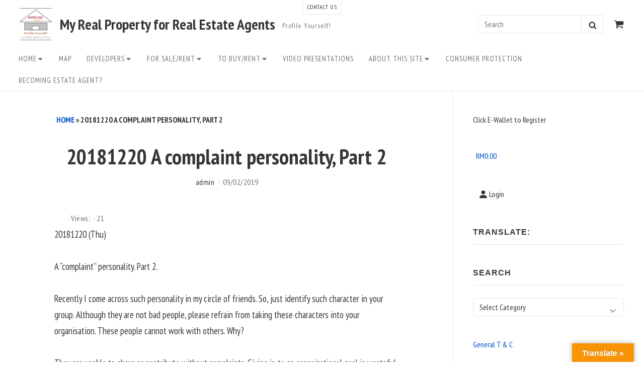

--- FILE ---
content_type: text/html; charset=UTF-8
request_url: https://myrealproperty.online/20181220-a-complaint-personality-part-2/
body_size: 56882
content:
<!DOCTYPE html>

<html class="no-js no-svg" lang="en-US">

<head>

	<meta charset="UTF-8">
	<meta name="viewport" content="width=device-width, initial-scale=1">
	<link rel="profile" href="http://gmpg.org/xfn/11">
			<link rel="pingback" href="https://myrealproperty.online/xmlrpc.php">
	
	<script>(function(html){html.className = html.className.replace(/\bno-js\b/,'js')})(document.documentElement);</script>
<meta name='robots' content='index, follow, max-image-preview:large, max-snippet:-1, max-video-preview:-1' />
	<style>img:is([sizes="auto" i], [sizes^="auto," i]) { contain-intrinsic-size: 3000px 1500px }</style>
	<script>window._wca = window._wca || [];</script>

	<!-- This site is optimized with the Yoast SEO plugin v26.6 - https://yoast.com/wordpress/plugins/seo/ -->
	<title>20181220 A complaint personality, Part 2 - My Real Property for Real Estate Agents</title>
	<link rel="canonical" href="https://myrealproperty.online/20181220-a-complaint-personality-part-2/" />
	<meta property="og:locale" content="en_US" />
	<meta property="og:type" content="article" />
	<meta property="og:title" content="20181220 A complaint personality, Part 2 - My Real Property for Real Estate Agents" />
	<meta property="og:description" content="20181220 (Thu) A “complaint” personality. Part 2. Recently I come across such personality in my [&hellip;]" />
	<meta property="og:url" content="https://myrealproperty.online/20181220-a-complaint-personality-part-2/" />
	<meta property="og:site_name" content="My Real Property for Real Estate Agents" />
	<meta property="article:publisher" content="https://www.facebook.com/thomas.simyansun" />
	<meta property="article:published_time" content="2019-02-09T01:13:05+00:00" />
	<meta property="article:modified_time" content="2019-02-09T01:13:35+00:00" />
	<meta name="author" content="admin" />
	<meta name="twitter:card" content="summary_large_image" />
	<meta name="twitter:label1" content="Written by" />
	<meta name="twitter:data1" content="admin" />
	<meta name="twitter:label2" content="Est. reading time" />
	<meta name="twitter:data2" content="1 minute" />
	<script type="application/ld+json" class="yoast-schema-graph">{"@context":"https://schema.org","@graph":[{"@type":"Article","@id":"https://myrealproperty.online/20181220-a-complaint-personality-part-2/#article","isPartOf":{"@id":"https://myrealproperty.online/20181220-a-complaint-personality-part-2/"},"author":{"name":"admin","@id":"https://myrealproperty.online/#/schema/person/cb6931cafbd1b0c9a2a23a63f054f303"},"headline":"20181220 A complaint personality, Part 2","datePublished":"2019-02-09T01:13:05+00:00","dateModified":"2019-02-09T01:13:35+00:00","mainEntityOfPage":{"@id":"https://myrealproperty.online/20181220-a-complaint-personality-part-2/"},"wordCount":137,"commentCount":0,"publisher":{"@id":"https://myrealproperty.online/#organization"},"articleSection":["FB Postings 2018"],"inLanguage":"en-US","potentialAction":[{"@type":"CommentAction","name":"Comment","target":["https://myrealproperty.online/20181220-a-complaint-personality-part-2/#respond"]}]},{"@type":"WebPage","@id":"https://myrealproperty.online/20181220-a-complaint-personality-part-2/","url":"https://myrealproperty.online/20181220-a-complaint-personality-part-2/","name":"20181220 A complaint personality, Part 2 - My Real Property for Real Estate Agents","isPartOf":{"@id":"https://myrealproperty.online/#website"},"datePublished":"2019-02-09T01:13:05+00:00","dateModified":"2019-02-09T01:13:35+00:00","breadcrumb":{"@id":"https://myrealproperty.online/20181220-a-complaint-personality-part-2/#breadcrumb"},"inLanguage":"en-US","potentialAction":[{"@type":"ReadAction","target":["https://myrealproperty.online/20181220-a-complaint-personality-part-2/"]}]},{"@type":"BreadcrumbList","@id":"https://myrealproperty.online/20181220-a-complaint-personality-part-2/#breadcrumb","itemListElement":[{"@type":"ListItem","position":1,"name":"Home","item":"https://myrealproperty.online/"},{"@type":"ListItem","position":2,"name":"20181220 A complaint personality, Part 2"}]},{"@type":"WebSite","@id":"https://myrealproperty.online/#website","url":"https://myrealproperty.online/","name":"My Real Property for Real Estate Agents","description":"Profile Yourself!","publisher":{"@id":"https://myrealproperty.online/#organization"},"potentialAction":[{"@type":"SearchAction","target":{"@type":"EntryPoint","urlTemplate":"https://myrealproperty.online/?s={search_term_string}"},"query-input":{"@type":"PropertyValueSpecification","valueRequired":true,"valueName":"search_term_string"}}],"inLanguage":"en-US"},{"@type":"Organization","@id":"https://myrealproperty.online/#organization","name":"My Real Property for Real Estate Agents","url":"https://myrealproperty.online/","logo":{"@type":"ImageObject","inLanguage":"en-US","@id":"https://myrealproperty.online/#/schema/logo/image/","url":"https://i0.wp.com/myrealproperty.online/wp-content/uploads/2023/07/cropped-Logo-myrealproperty.png?fit=120%2C120&ssl=1","contentUrl":"https://i0.wp.com/myrealproperty.online/wp-content/uploads/2023/07/cropped-Logo-myrealproperty.png?fit=120%2C120&ssl=1","width":120,"height":120,"caption":"My Real Property for Real Estate Agents"},"image":{"@id":"https://myrealproperty.online/#/schema/logo/image/"},"sameAs":["https://www.facebook.com/thomas.simyansun"]},{"@type":"Person","@id":"https://myrealproperty.online/#/schema/person/cb6931cafbd1b0c9a2a23a63f054f303","name":"admin","image":{"@type":"ImageObject","inLanguage":"en-US","@id":"https://myrealproperty.online/#/schema/person/image/","url":"https://secure.gravatar.com/avatar/05f4b858d9823f7606c5c64fc509b476801cd7eff992b10c9c615f03208b6293?s=96&d=mm&r=g","contentUrl":"https://secure.gravatar.com/avatar/05f4b858d9823f7606c5c64fc509b476801cd7eff992b10c9c615f03208b6293?s=96&d=mm&r=g","caption":"admin"},"url":"https://myrealproperty.online/author/admin/"}]}</script>
	<!-- / Yoast SEO plugin. -->


<link rel='dns-prefetch' href='//translate.google.com' />
<link rel='dns-prefetch' href='//connect.facebook.net' />
<link rel='dns-prefetch' href='//stats.wp.com' />
<link rel='dns-prefetch' href='//use.fontawesome.com' />
<link rel='dns-prefetch' href='//fonts.googleapis.com' />
<link href='https://fonts.gstatic.com' crossorigin rel='preconnect' />
<link rel='preconnect' href='//i0.wp.com' />
<link rel='preconnect' href='//c0.wp.com' />
<link rel="alternate" type="application/rss+xml" title="My Real Property for Real Estate Agents &raquo; Feed" href="https://myrealproperty.online/feed/" />
<link rel="alternate" type="application/rss+xml" title="My Real Property for Real Estate Agents &raquo; Comments Feed" href="https://myrealproperty.online/comments/feed/" />
<link rel="alternate" type="application/rss+xml" title="My Real Property for Real Estate Agents &raquo; 20181220 A complaint personality, Part 2 Comments Feed" href="https://myrealproperty.online/20181220-a-complaint-personality-part-2/feed/" />
<link rel='stylesheet' id='partial-payment-blocks-integration-css' href='https://myrealproperty.online/wp-content/plugins/woo-wallet/build/partial-payment/style-index.css?ver=1.5.15' type='text/css' media='all' />
<link rel='stylesheet' id='jetpack_related-posts-css' href='https://c0.wp.com/p/jetpack/15.4/modules/related-posts/related-posts.css' type='text/css' media='all' />
<link rel='stylesheet' id='dashicons-css' href='https://c0.wp.com/c/6.8.3/wp-includes/css/dashicons.min.css' type='text/css' media='all' />
<link rel='stylesheet' id='post-views-counter-frontend-css' href='https://myrealproperty.online/wp-content/plugins/post-views-counter/css/frontend.min.css?ver=1.6.0' type='text/css' media='all' />
<style id='wp-emoji-styles-inline-css' type='text/css'>

	img.wp-smiley, img.emoji {
		display: inline !important;
		border: none !important;
		box-shadow: none !important;
		height: 1em !important;
		width: 1em !important;
		margin: 0 0.07em !important;
		vertical-align: -0.1em !important;
		background: none !important;
		padding: 0 !important;
	}
</style>
<link rel='stylesheet' id='wp-block-library-css' href='https://c0.wp.com/c/6.8.3/wp-includes/css/dist/block-library/style.min.css' type='text/css' media='all' />
<style id='classic-theme-styles-inline-css' type='text/css'>
/*! This file is auto-generated */
.wp-block-button__link{color:#fff;background-color:#32373c;border-radius:9999px;box-shadow:none;text-decoration:none;padding:calc(.667em + 2px) calc(1.333em + 2px);font-size:1.125em}.wp-block-file__button{background:#32373c;color:#fff;text-decoration:none}
</style>
<link rel='stylesheet' id='mediaelement-css' href='https://c0.wp.com/c/6.8.3/wp-includes/js/mediaelement/mediaelementplayer-legacy.min.css' type='text/css' media='all' />
<link rel='stylesheet' id='wp-mediaelement-css' href='https://c0.wp.com/c/6.8.3/wp-includes/js/mediaelement/wp-mediaelement.min.css' type='text/css' media='all' />
<style id='jetpack-sharing-buttons-style-inline-css' type='text/css'>
.jetpack-sharing-buttons__services-list{display:flex;flex-direction:row;flex-wrap:wrap;gap:0;list-style-type:none;margin:5px;padding:0}.jetpack-sharing-buttons__services-list.has-small-icon-size{font-size:12px}.jetpack-sharing-buttons__services-list.has-normal-icon-size{font-size:16px}.jetpack-sharing-buttons__services-list.has-large-icon-size{font-size:24px}.jetpack-sharing-buttons__services-list.has-huge-icon-size{font-size:36px}@media print{.jetpack-sharing-buttons__services-list{display:none!important}}.editor-styles-wrapper .wp-block-jetpack-sharing-buttons{gap:0;padding-inline-start:0}ul.jetpack-sharing-buttons__services-list.has-background{padding:1.25em 2.375em}
</style>
<style id='global-styles-inline-css' type='text/css'>
:root{--wp--preset--aspect-ratio--square: 1;--wp--preset--aspect-ratio--4-3: 4/3;--wp--preset--aspect-ratio--3-4: 3/4;--wp--preset--aspect-ratio--3-2: 3/2;--wp--preset--aspect-ratio--2-3: 2/3;--wp--preset--aspect-ratio--16-9: 16/9;--wp--preset--aspect-ratio--9-16: 9/16;--wp--preset--color--black: #000000;--wp--preset--color--cyan-bluish-gray: #abb8c3;--wp--preset--color--white: #ffffff;--wp--preset--color--pale-pink: #f78da7;--wp--preset--color--vivid-red: #cf2e2e;--wp--preset--color--luminous-vivid-orange: #ff6900;--wp--preset--color--luminous-vivid-amber: #fcb900;--wp--preset--color--light-green-cyan: #7bdcb5;--wp--preset--color--vivid-green-cyan: #00d084;--wp--preset--color--pale-cyan-blue: #8ed1fc;--wp--preset--color--vivid-cyan-blue: #0693e3;--wp--preset--color--vivid-purple: #9b51e0;--wp--preset--gradient--vivid-cyan-blue-to-vivid-purple: linear-gradient(135deg,rgba(6,147,227,1) 0%,rgb(155,81,224) 100%);--wp--preset--gradient--light-green-cyan-to-vivid-green-cyan: linear-gradient(135deg,rgb(122,220,180) 0%,rgb(0,208,130) 100%);--wp--preset--gradient--luminous-vivid-amber-to-luminous-vivid-orange: linear-gradient(135deg,rgba(252,185,0,1) 0%,rgba(255,105,0,1) 100%);--wp--preset--gradient--luminous-vivid-orange-to-vivid-red: linear-gradient(135deg,rgba(255,105,0,1) 0%,rgb(207,46,46) 100%);--wp--preset--gradient--very-light-gray-to-cyan-bluish-gray: linear-gradient(135deg,rgb(238,238,238) 0%,rgb(169,184,195) 100%);--wp--preset--gradient--cool-to-warm-spectrum: linear-gradient(135deg,rgb(74,234,220) 0%,rgb(151,120,209) 20%,rgb(207,42,186) 40%,rgb(238,44,130) 60%,rgb(251,105,98) 80%,rgb(254,248,76) 100%);--wp--preset--gradient--blush-light-purple: linear-gradient(135deg,rgb(255,206,236) 0%,rgb(152,150,240) 100%);--wp--preset--gradient--blush-bordeaux: linear-gradient(135deg,rgb(254,205,165) 0%,rgb(254,45,45) 50%,rgb(107,0,62) 100%);--wp--preset--gradient--luminous-dusk: linear-gradient(135deg,rgb(255,203,112) 0%,rgb(199,81,192) 50%,rgb(65,88,208) 100%);--wp--preset--gradient--pale-ocean: linear-gradient(135deg,rgb(255,245,203) 0%,rgb(182,227,212) 50%,rgb(51,167,181) 100%);--wp--preset--gradient--electric-grass: linear-gradient(135deg,rgb(202,248,128) 0%,rgb(113,206,126) 100%);--wp--preset--gradient--midnight: linear-gradient(135deg,rgb(2,3,129) 0%,rgb(40,116,252) 100%);--wp--preset--font-size--small: 13px;--wp--preset--font-size--medium: 20px;--wp--preset--font-size--large: 36px;--wp--preset--font-size--x-large: 42px;--wp--preset--spacing--20: 0.44rem;--wp--preset--spacing--30: 0.67rem;--wp--preset--spacing--40: 1rem;--wp--preset--spacing--50: 1.5rem;--wp--preset--spacing--60: 2.25rem;--wp--preset--spacing--70: 3.38rem;--wp--preset--spacing--80: 5.06rem;--wp--preset--shadow--natural: 6px 6px 9px rgba(0, 0, 0, 0.2);--wp--preset--shadow--deep: 12px 12px 50px rgba(0, 0, 0, 0.4);--wp--preset--shadow--sharp: 6px 6px 0px rgba(0, 0, 0, 0.2);--wp--preset--shadow--outlined: 6px 6px 0px -3px rgba(255, 255, 255, 1), 6px 6px rgba(0, 0, 0, 1);--wp--preset--shadow--crisp: 6px 6px 0px rgba(0, 0, 0, 1);}:where(.is-layout-flex){gap: 0.5em;}:where(.is-layout-grid){gap: 0.5em;}body .is-layout-flex{display: flex;}.is-layout-flex{flex-wrap: wrap;align-items: center;}.is-layout-flex > :is(*, div){margin: 0;}body .is-layout-grid{display: grid;}.is-layout-grid > :is(*, div){margin: 0;}:where(.wp-block-columns.is-layout-flex){gap: 2em;}:where(.wp-block-columns.is-layout-grid){gap: 2em;}:where(.wp-block-post-template.is-layout-flex){gap: 1.25em;}:where(.wp-block-post-template.is-layout-grid){gap: 1.25em;}.has-black-color{color: var(--wp--preset--color--black) !important;}.has-cyan-bluish-gray-color{color: var(--wp--preset--color--cyan-bluish-gray) !important;}.has-white-color{color: var(--wp--preset--color--white) !important;}.has-pale-pink-color{color: var(--wp--preset--color--pale-pink) !important;}.has-vivid-red-color{color: var(--wp--preset--color--vivid-red) !important;}.has-luminous-vivid-orange-color{color: var(--wp--preset--color--luminous-vivid-orange) !important;}.has-luminous-vivid-amber-color{color: var(--wp--preset--color--luminous-vivid-amber) !important;}.has-light-green-cyan-color{color: var(--wp--preset--color--light-green-cyan) !important;}.has-vivid-green-cyan-color{color: var(--wp--preset--color--vivid-green-cyan) !important;}.has-pale-cyan-blue-color{color: var(--wp--preset--color--pale-cyan-blue) !important;}.has-vivid-cyan-blue-color{color: var(--wp--preset--color--vivid-cyan-blue) !important;}.has-vivid-purple-color{color: var(--wp--preset--color--vivid-purple) !important;}.has-black-background-color{background-color: var(--wp--preset--color--black) !important;}.has-cyan-bluish-gray-background-color{background-color: var(--wp--preset--color--cyan-bluish-gray) !important;}.has-white-background-color{background-color: var(--wp--preset--color--white) !important;}.has-pale-pink-background-color{background-color: var(--wp--preset--color--pale-pink) !important;}.has-vivid-red-background-color{background-color: var(--wp--preset--color--vivid-red) !important;}.has-luminous-vivid-orange-background-color{background-color: var(--wp--preset--color--luminous-vivid-orange) !important;}.has-luminous-vivid-amber-background-color{background-color: var(--wp--preset--color--luminous-vivid-amber) !important;}.has-light-green-cyan-background-color{background-color: var(--wp--preset--color--light-green-cyan) !important;}.has-vivid-green-cyan-background-color{background-color: var(--wp--preset--color--vivid-green-cyan) !important;}.has-pale-cyan-blue-background-color{background-color: var(--wp--preset--color--pale-cyan-blue) !important;}.has-vivid-cyan-blue-background-color{background-color: var(--wp--preset--color--vivid-cyan-blue) !important;}.has-vivid-purple-background-color{background-color: var(--wp--preset--color--vivid-purple) !important;}.has-black-border-color{border-color: var(--wp--preset--color--black) !important;}.has-cyan-bluish-gray-border-color{border-color: var(--wp--preset--color--cyan-bluish-gray) !important;}.has-white-border-color{border-color: var(--wp--preset--color--white) !important;}.has-pale-pink-border-color{border-color: var(--wp--preset--color--pale-pink) !important;}.has-vivid-red-border-color{border-color: var(--wp--preset--color--vivid-red) !important;}.has-luminous-vivid-orange-border-color{border-color: var(--wp--preset--color--luminous-vivid-orange) !important;}.has-luminous-vivid-amber-border-color{border-color: var(--wp--preset--color--luminous-vivid-amber) !important;}.has-light-green-cyan-border-color{border-color: var(--wp--preset--color--light-green-cyan) !important;}.has-vivid-green-cyan-border-color{border-color: var(--wp--preset--color--vivid-green-cyan) !important;}.has-pale-cyan-blue-border-color{border-color: var(--wp--preset--color--pale-cyan-blue) !important;}.has-vivid-cyan-blue-border-color{border-color: var(--wp--preset--color--vivid-cyan-blue) !important;}.has-vivid-purple-border-color{border-color: var(--wp--preset--color--vivid-purple) !important;}.has-vivid-cyan-blue-to-vivid-purple-gradient-background{background: var(--wp--preset--gradient--vivid-cyan-blue-to-vivid-purple) !important;}.has-light-green-cyan-to-vivid-green-cyan-gradient-background{background: var(--wp--preset--gradient--light-green-cyan-to-vivid-green-cyan) !important;}.has-luminous-vivid-amber-to-luminous-vivid-orange-gradient-background{background: var(--wp--preset--gradient--luminous-vivid-amber-to-luminous-vivid-orange) !important;}.has-luminous-vivid-orange-to-vivid-red-gradient-background{background: var(--wp--preset--gradient--luminous-vivid-orange-to-vivid-red) !important;}.has-very-light-gray-to-cyan-bluish-gray-gradient-background{background: var(--wp--preset--gradient--very-light-gray-to-cyan-bluish-gray) !important;}.has-cool-to-warm-spectrum-gradient-background{background: var(--wp--preset--gradient--cool-to-warm-spectrum) !important;}.has-blush-light-purple-gradient-background{background: var(--wp--preset--gradient--blush-light-purple) !important;}.has-blush-bordeaux-gradient-background{background: var(--wp--preset--gradient--blush-bordeaux) !important;}.has-luminous-dusk-gradient-background{background: var(--wp--preset--gradient--luminous-dusk) !important;}.has-pale-ocean-gradient-background{background: var(--wp--preset--gradient--pale-ocean) !important;}.has-electric-grass-gradient-background{background: var(--wp--preset--gradient--electric-grass) !important;}.has-midnight-gradient-background{background: var(--wp--preset--gradient--midnight) !important;}.has-small-font-size{font-size: var(--wp--preset--font-size--small) !important;}.has-medium-font-size{font-size: var(--wp--preset--font-size--medium) !important;}.has-large-font-size{font-size: var(--wp--preset--font-size--large) !important;}.has-x-large-font-size{font-size: var(--wp--preset--font-size--x-large) !important;}
:where(.wp-block-post-template.is-layout-flex){gap: 1.25em;}:where(.wp-block-post-template.is-layout-grid){gap: 1.25em;}
:where(.wp-block-columns.is-layout-flex){gap: 2em;}:where(.wp-block-columns.is-layout-grid){gap: 2em;}
:root :where(.wp-block-pullquote){font-size: 1.5em;line-height: 1.6;}
</style>
<link rel='stylesheet' id='google-language-translator-css' href='https://myrealproperty.online/wp-content/plugins/google-language-translator/css/style.css?ver=6.0.20' type='text/css' media='' />
<link rel='stylesheet' id='glt-toolbar-styles-css' href='https://myrealproperty.online/wp-content/plugins/google-language-translator/css/toolbar.css?ver=6.0.20' type='text/css' media='' />
<link rel='stylesheet' id='novo-map-css' href='https://myrealproperty.online/wp-content/plugins/novo-map/public/assets/css/novo-map-public.css?ver=1.1.2' type='text/css' media='all' />
<link rel='stylesheet' id='searchandfilter-css' href='https://myrealproperty.online/wp-content/plugins/search-filter/style.css?ver=1' type='text/css' media='all' />
<link rel='stylesheet' id='SFSIPLUSmainCss-css' href='https://myrealproperty.online/wp-content/plugins/ultimate-social-media-plus/css/sfsi-style.css?ver=3.7.1' type='text/css' media='all' />
<style id='woocommerce-inline-inline-css' type='text/css'>
.woocommerce form .form-row .required { visibility: visible; }
</style>
<link rel='stylesheet' id='wpvrfontawesome-css' href='https://use.fontawesome.com/releases/v6.5.1/css/all.css?ver=8.5.49' type='text/css' media='all' />
<link rel='stylesheet' id='panellium-css-css' href='https://myrealproperty.online/wp-content/plugins/wpvr/public/lib/pannellum/src/css/pannellum.css?ver=1' type='text/css' media='all' />
<link rel='stylesheet' id='videojs-css-css' href='https://myrealproperty.online/wp-content/plugins/wpvr/public/lib/pannellum/src/css/video-js.css?ver=1' type='text/css' media='all' />
<link rel='stylesheet' id='videojs-vr-css-css' href='https://myrealproperty.online/wp-content/plugins/wpvr/public/lib/videojs-vr/videojs-vr.css?ver=1' type='text/css' media='all' />
<link rel='stylesheet' id='owl-css-css' href='https://myrealproperty.online/wp-content/plugins/wpvr/public/css/owl.carousel.css?ver=8.5.49' type='text/css' media='all' />
<link rel='stylesheet' id='wpvr-css' href='https://myrealproperty.online/wp-content/plugins/wpvr/public/css/wpvr-public.css?ver=8.5.49' type='text/css' media='all' />
<link rel='stylesheet' id='bookly-ladda.min.css-css' href='https://myrealproperty.online/wp-content/plugins/bookly-responsive-appointment-booking-tool/frontend/resources/css/ladda.min.css?ver=26.2' type='text/css' media='all' />
<link rel='stylesheet' id='bookly-tailwind.css-css' href='https://myrealproperty.online/wp-content/plugins/bookly-responsive-appointment-booking-tool/backend/resources/tailwind/tailwind.css?ver=26.2' type='text/css' media='all' />
<link rel='stylesheet' id='bookly-modern-booking-form-calendar.css-css' href='https://myrealproperty.online/wp-content/plugins/bookly-responsive-appointment-booking-tool/frontend/resources/css/modern-booking-form-calendar.css?ver=26.2' type='text/css' media='all' />
<link rel='stylesheet' id='bookly-bootstrap-icons.min.css-css' href='https://myrealproperty.online/wp-content/plugins/bookly-responsive-appointment-booking-tool/frontend/resources/css/bootstrap-icons.min.css?ver=26.2' type='text/css' media='all' />
<link rel='stylesheet' id='bookly-intlTelInput.css-css' href='https://myrealproperty.online/wp-content/plugins/bookly-responsive-appointment-booking-tool/frontend/resources/css/intlTelInput.css?ver=26.2' type='text/css' media='all' />
<link rel='stylesheet' id='bookly-bookly-main.css-css' href='https://myrealproperty.online/wp-content/plugins/bookly-responsive-appointment-booking-tool/frontend/resources/css/bookly-main.css?ver=26.2' type='text/css' media='all' />
<link rel='stylesheet' id='bookly-bootstrap.min.css-css' href='https://myrealproperty.online/wp-content/plugins/bookly-responsive-appointment-booking-tool/backend/resources/bootstrap/css/bootstrap.min.css?ver=26.2' type='text/css' media='all' />
<link rel='stylesheet' id='bookly-event-calendar.min.css-css' href='https://myrealproperty.online/wp-content/plugins/bookly-responsive-appointment-booking-tool/backend/modules/calendar/resources/css/event-calendar.min.css?ver=26.2' type='text/css' media='all' />
<link rel='stylesheet' id='bookly-frontend-calendar.css-css' href='https://myrealproperty.online/wp-content/plugins/bookly-addon-pro/frontend/modules/calendar/resources/css/frontend-calendar.css?ver=26.2' type='text/css' media='all' />
<link rel='stylesheet' id='bookly-customer-profile.css-css' href='https://myrealproperty.online/wp-content/plugins/bookly-addon-pro/frontend/modules/customer_profile/resources/css/customer-profile.css?ver=8.2' type='text/css' media='all' />
<link rel='stylesheet' id='aamla-style-css' href='https://myrealproperty.online/wp-content/themes/aamla/style.css?ver=1.2.4' type='text/css' media='all' />
<style id='aamla-style-inline-css' type='text/css'>
body{font-family:PT Sans Narrow,sans-serif}.site-title,.entry-header-title{font-family:PT Sans Narrow,sans-serif}
</style>
<link rel='stylesheet' id='aamla-fonts-css' href='https://fonts.googleapis.com/css?family=PT+Sans+Narrow%3A400%2C700&#038;ver=1.2.4#038;subset=latin%2Clatin-ext' type='text/css' media='all' />
<link rel='stylesheet' id='aamla_display_posts_style-css' href='https://myrealproperty.online/wp-content/themes/aamla/add-on/display-posts/assets/displayposts.css?ver=1.2.4' type='text/css' media='all' />
<link rel='stylesheet' id='aamla_media_manager_style-css' href='https://myrealproperty.online/wp-content/themes/aamla/add-on/media-manager/assets/media-manager.css?ver=1.2.4' type='text/css' media='all' />
<link rel='stylesheet' id='aamla_woocommerce_style-css' href='https://myrealproperty.online/wp-content/themes/aamla/add-on/woocommerce/assets/woocommerce.css?ver=1.2.4' type='text/css' media='all' />
<link rel='stylesheet' id='aamla_gutenberg_style-css' href='https://myrealproperty.online/wp-content/themes/aamla/add-on/gutenberg/assets/gutenberg.css?ver=1.2.4' type='text/css' media='all' />
<link rel='stylesheet' id='aamla_jetpack_style-css' href='https://myrealproperty.online/wp-content/themes/aamla/add-on/jetpack/assets/jetpack.css?ver=1.2.4' type='text/css' media='all' />
<link rel='stylesheet' id='tablepress-default-css' href='https://myrealproperty.online/wp-content/plugins/tablepress/css/build/default.css?ver=3.2.6' type='text/css' media='all' />
<script type="text/javascript" id="jetpack_related-posts-js-extra">
/* <![CDATA[ */
var related_posts_js_options = {"post_heading":"h4"};
/* ]]> */
</script>
<script type="text/javascript" src="https://c0.wp.com/p/jetpack/15.4/_inc/build/related-posts/related-posts.min.js" id="jetpack_related-posts-js"></script>
<script type="text/javascript" id="post-views-counter-frontend-js-before">
/* <![CDATA[ */
var pvcArgsFrontend = {"mode":"js","postID":4298,"requestURL":"https:\/\/myrealproperty.online\/wp-admin\/admin-ajax.php","nonce":"5efcb8a326","dataStorage":"cookies","multisite":false,"path":"\/","domain":""};
/* ]]> */
</script>
<script type="text/javascript" src="https://myrealproperty.online/wp-content/plugins/post-views-counter/js/frontend.min.js?ver=1.6.0" id="post-views-counter-frontend-js"></script>
<script type="text/javascript" src="https://c0.wp.com/c/6.8.3/wp-includes/js/jquery/jquery.min.js" id="jquery-core-js"></script>
<script type="text/javascript" src="https://c0.wp.com/c/6.8.3/wp-includes/js/jquery/jquery-migrate.min.js" id="jquery-migrate-js"></script>
<script type="text/javascript" src="https://myrealproperty.online/wp-content/plugins/novo-map/gutenberg/dist/script.js?ver=1.1.2" id="novo-map-blocks-script-js"></script>
<script type="text/javascript" src="https://c0.wp.com/p/woocommerce/10.4.3/assets/js/jquery-blockui/jquery.blockUI.min.js" id="wc-jquery-blockui-js" defer="defer" data-wp-strategy="defer"></script>
<script type="text/javascript" src="https://c0.wp.com/p/woocommerce/10.4.3/assets/js/js-cookie/js.cookie.min.js" id="wc-js-cookie-js" defer="defer" data-wp-strategy="defer"></script>
<script type="text/javascript" id="woocommerce-js-extra">
/* <![CDATA[ */
var woocommerce_params = {"ajax_url":"\/wp-admin\/admin-ajax.php","wc_ajax_url":"\/?wc-ajax=%%endpoint%%","i18n_password_show":"Show password","i18n_password_hide":"Hide password"};
/* ]]> */
</script>
<script type="text/javascript" src="https://c0.wp.com/p/woocommerce/10.4.3/assets/js/frontend/woocommerce.min.js" id="woocommerce-js" defer="defer" data-wp-strategy="defer"></script>
<script type="text/javascript" src="https://myrealproperty.online/wp-content/plugins/wpvr/public/lib/pannellum/src/js/pannellum.js?ver=1" id="panellium-js-js"></script>
<script type="text/javascript" src="https://myrealproperty.online/wp-content/plugins/wpvr/public/lib/pannellum/src/js/libpannellum.js?ver=1" id="panelliumlib-js-js"></script>
<script type="text/javascript" src="https://myrealproperty.online/wp-content/plugins/wpvr/public/js/video.js?ver=1" id="videojs-js-js"></script>
<script type="text/javascript" src="https://myrealproperty.online/wp-content/plugins/wpvr/public/lib/videojs-vr/videojs-vr.js?ver=1" id="videojsvr-js-js"></script>
<script type="text/javascript" src="https://myrealproperty.online/wp-content/plugins/wpvr/public/lib/pannellum/src/js/videojs-pannellum-plugin.js?ver=1" id="panelliumvid-js-js"></script>
<script type="text/javascript" src="https://myrealproperty.online/wp-content/plugins/wpvr/public/js/owl.carousel.js?ver=6.8.3" id="owl-js-js"></script>
<script type="text/javascript" src="https://myrealproperty.online/wp-content/plugins/wpvr/public/js/jquery.cookie.js?ver=1" id="jquery_cookie-js"></script>
<script type="text/javascript" src="https://connect.facebook.net/en_US/sdk.js?ver=6.8.3" id="bookly-sdk.js-js"></script>
<script type="text/javascript" src="https://myrealproperty.online/wp-content/plugins/bookly-responsive-appointment-booking-tool/frontend/resources/js/spin.min.js?ver=26.2" id="bookly-spin.min.js-js"></script>
<script type="text/javascript" id="bookly-globals-js-extra">
/* <![CDATA[ */
var BooklyL10nGlobal = {"csrf_token":"2383e97487","ajax_url_backend":"https:\/\/myrealproperty.online\/wp-admin\/admin-ajax.php","ajax_url_frontend":"https:\/\/myrealproperty.online\/wp-admin\/admin-ajax.php","mjsTimeFormat":"h:mm a","datePicker":{"format":"DD\/MM\/YYYY","monthNames":["January","February","March","April","May","June","July","August","September","October","November","December"],"daysOfWeek":["Sun","Mon","Tue","Wed","Thu","Fri","Sat"],"firstDay":0,"monthNamesShort":["Jan","Feb","Mar","Apr","May","Jun","Jul","Aug","Sep","Oct","Nov","Dec"],"dayNames":["Sunday","Monday","Tuesday","Wednesday","Thursday","Friday","Saturday"],"dayNamesShort":["Sun","Mon","Tue","Wed","Thu","Fri","Sat"],"meridiem":{"am":"am","pm":"pm","AM":"AM","PM":"PM"}},"dateRange":{"format":"DD\/MM\/YYYY","applyLabel":"Apply","cancelLabel":"Cancel","fromLabel":"From","toLabel":"To","customRangeLabel":"Custom range","tomorrow":"Tomorrow","today":"Today","anyTime":"Any time","yesterday":"Yesterday","last_7":"Last 7 days","last_30":"Last 30 days","next_7":"Next 7 days","next_30":"Next 30 days","thisMonth":"This month","nextMonth":"Next month","lastMonth":"Last month","firstDay":0},"l10n":{"apply":"Apply","cancel":"Cancel","areYouSure":"Are you sure?"},"addons":["pro"],"cloud_products":"","data":{}};
/* ]]> */
</script>
<script type="text/javascript" src="https://myrealproperty.online/wp-content/plugins/bookly-responsive-appointment-booking-tool/frontend/resources/js/ladda.min.js?ver=26.2" id="bookly-ladda.min.js-js"></script>
<script type="text/javascript" src="https://myrealproperty.online/wp-content/plugins/bookly-responsive-appointment-booking-tool/backend/resources/js/moment.min.js?ver=26.2" id="bookly-moment.min.js-js"></script>
<script type="text/javascript" src="https://myrealproperty.online/wp-content/plugins/bookly-responsive-appointment-booking-tool/frontend/resources/js/hammer.min.js?ver=26.2" id="bookly-hammer.min.js-js"></script>
<script type="text/javascript" src="https://myrealproperty.online/wp-content/plugins/bookly-responsive-appointment-booking-tool/frontend/resources/js/jquery.hammer.min.js?ver=26.2" id="bookly-jquery.hammer.min.js-js"></script>
<script type="text/javascript" src="https://myrealproperty.online/wp-content/plugins/bookly-responsive-appointment-booking-tool/frontend/resources/js/qrcode.js?ver=26.2" id="bookly-qrcode.js-js"></script>
<script type="text/javascript" id="bookly-bookly.min.js-js-extra">
/* <![CDATA[ */
var BooklyL10n = {"ajaxurl":"https:\/\/myrealproperty.online\/wp-admin\/admin-ajax.php","csrf_token":"2383e97487","months":["January","February","March","April","May","June","July","August","September","October","November","December"],"days":["Sunday","Monday","Tuesday","Wednesday","Thursday","Friday","Saturday"],"daysShort":["Sun","Mon","Tue","Wed","Thu","Fri","Sat"],"monthsShort":["Jan","Feb","Mar","Apr","May","Jun","Jul","Aug","Sep","Oct","Nov","Dec"],"show_more":"Show more","sessionHasExpired":"Your session has expired. Please press \"Ok\" to refresh the page"};
/* ]]> */
</script>
<script type="text/javascript" src="https://myrealproperty.online/wp-content/plugins/bookly-responsive-appointment-booking-tool/frontend/resources/js/bookly.min.js?ver=26.2" id="bookly-bookly.min.js-js"></script>
<script type="text/javascript" src="https://myrealproperty.online/wp-content/plugins/bookly-responsive-appointment-booking-tool/frontend/resources/js/intlTelInput.min.js?ver=26.2" id="bookly-intlTelInput.min.js-js"></script>
<script type="text/javascript" src="https://myrealproperty.online/wp-content/plugins/bookly-responsive-appointment-booking-tool/backend/resources/js/daterangepicker.js?ver=26.2" id="bookly-daterangepicker.js-js"></script>
<script type="text/javascript" src="https://myrealproperty.online/wp-content/plugins/bookly-responsive-appointment-booking-tool/backend/modules/calendar/resources/js/event-calendar.min.js?ver=26.2" id="bookly-event-calendar.min.js-js"></script>
<script type="text/javascript" src="https://myrealproperty.online/wp-content/plugins/bookly-responsive-appointment-booking-tool/backend/modules/calendar/resources/js/calendar-common.js?ver=26.2" id="bookly-calendar-common.js-js"></script>
<script type="text/javascript" id="bookly-frontend-calendar.js-js-extra">
/* <![CDATA[ */
var BooklyL10nFrontendCalendar = {"hiddenDays":[0,6],"slotDuration":"00:30:00","slotMinTime":"08:00:00","slotMaxTime":"18:00:00","scrollTime":"08:00:00","locale":"en_US","monthDayMaxEvents":"0","mjsTimeFormat":"h:mm a","datePicker":{"format":"DD\/MM\/YYYY","monthNames":["January","February","March","April","May","June","July","August","September","October","November","December"],"daysOfWeek":["Sun","Mon","Tue","Wed","Thu","Fri","Sat"],"firstDay":0,"monthNamesShort":["Jan","Feb","Mar","Apr","May","Jun","Jul","Aug","Sep","Oct","Nov","Dec"],"dayNames":["Sunday","Monday","Tuesday","Wednesday","Thursday","Friday","Saturday"],"dayNamesShort":["Sun","Mon","Tue","Wed","Thu","Fri","Sat"],"meridiem":{"am":"am","pm":"pm","AM":"AM","PM":"PM"}},"dateRange":{"format":"DD\/MM\/YYYY","applyLabel":"Apply","cancelLabel":"Cancel","fromLabel":"From","toLabel":"To","customRangeLabel":"Custom range","tomorrow":"Tomorrow","today":"Today","anyTime":"Any time","yesterday":"Yesterday","last_7":"Last 7 days","last_30":"Last 30 days","next_7":"Next 7 days","next_30":"Next 30 days","thisMonth":"This month","nextMonth":"Next month","lastMonth":"Last month","firstDay":0},"today":"Today","week":"Week","day":"Day","month":"Month","list":"List","allDay":"All day","noEvents":"No appointments for selected period.","more":"+%d more","timeline":"Timeline"};
/* ]]> */
</script>
<script type="text/javascript" src="https://myrealproperty.online/wp-content/plugins/bookly-addon-pro/frontend/modules/calendar/resources/js/frontend-calendar.js?ver=26.2" id="bookly-frontend-calendar.js-js"></script>
<script type="text/javascript" id="bookly-customer-profile.js-js-extra">
/* <![CDATA[ */
var BooklyCustomerProfileL10n = {"csrf_token":"2383e97487","show_more":"Show more"};
/* ]]> */
</script>
<script type="text/javascript" src="https://myrealproperty.online/wp-content/plugins/bookly-addon-pro/frontend/modules/customer_profile/resources/js/customer-profile.js?ver=8.2" id="bookly-customer-profile.js-js"></script>
<script type="text/javascript" src="https://stats.wp.com/s-202605.js" id="woocommerce-analytics-js" defer="defer" data-wp-strategy="defer"></script>
<link rel="https://api.w.org/" href="https://myrealproperty.online/wp-json/" /><link rel="alternate" title="JSON" type="application/json" href="https://myrealproperty.online/wp-json/wp/v2/posts/4298" /><link rel="EditURI" type="application/rsd+xml" title="RSD" href="https://myrealproperty.online/xmlrpc.php?rsd" />
<meta name="generator" content="WordPress 6.8.3" />
<meta name="generator" content="WooCommerce 10.4.3" />
<link rel='shortlink' href='https://myrealproperty.online/?p=4298' />
<link rel="alternate" title="oEmbed (JSON)" type="application/json+oembed" href="https://myrealproperty.online/wp-json/oembed/1.0/embed?url=https%3A%2F%2Fmyrealproperty.online%2F20181220-a-complaint-personality-part-2%2F" />
<link rel="alternate" title="oEmbed (XML)" type="text/xml+oembed" href="https://myrealproperty.online/wp-json/oembed/1.0/embed?url=https%3A%2F%2Fmyrealproperty.online%2F20181220-a-complaint-personality-part-2%2F&#038;format=xml" />
<style>#google_language_translator{width:auto!important;}div.skiptranslate.goog-te-gadget{display:inline!important;}.goog-tooltip{display: none!important;}.goog-tooltip:hover{display: none!important;}.goog-text-highlight{background-color:transparent!important;border:none!important;box-shadow:none!important;}#google_language_translator select.goog-te-combo{color:#32373c;}#google_language_translator{color:transparent;}body{top:0px!important;}#goog-gt-{display:none!important;}font font{background-color:transparent!important;box-shadow:none!important;position:initial!important;}#glt-translate-trigger > span{color:#ffffff;}#glt-translate-trigger{background:#f89406;}.goog-te-gadget .goog-te-combo{width:100%;}</style>	<script>
		window.addEventListener("sfsi_plus_functions_loaded", function() {
			var body = document.getElementsByTagName('body')[0];
			// console.log(body);
			body.classList.add("sfsi_plus_3.53");
		})
		// window.addEventListener('sfsi_plus_functions_loaded',function(e) {
		// 	jQuery("body").addClass("sfsi_plus_3.53")
		// });
		jQuery(document).ready(function(e) {
			jQuery("body").addClass("sfsi_plus_3.53")
		});

		function sfsi_plus_processfurther(ref) {
			var feed_id = '[base64]';
			var feedtype = 8;
			var email = jQuery(ref).find('input[name="email"]').val();
			var filter = /^(([^<>()[\]\\.,;:\s@\"]+(\.[^<>()[\]\\.,;:\s@\"]+)*)|(\".+\"))@((\[[0-9]{1,3}\.[0-9]{1,3}\.[0-9]{1,3}\.[0-9]{1,3}\])|(([a-zA-Z\-0-9]+\.)+[a-zA-Z]{2,}))$/;
			if ((email != "Enter your email") && (filter.test(email))) {
				if (feedtype == "8") {
					var url = "https://api.follow.it/subscription-form/" + feed_id + "/" + feedtype;
					window.open(url, "popupwindow", "scrollbars=yes,width=1080,height=760");
					return true;
				}
			} else {
				alert("Please enter email address");
				jQuery(ref).find('input[name="email"]').focus();
				return false;
			}
		}
	</script>
	<style>
		.sfsi_plus_subscribe_Popinner {
			width: 100% !important;
			height: auto !important;
			border: 1px solid #b5b5b5 !important;
			padding: 18px 0px !important;
			background-color: #ffffff !important;
		}

		.sfsi_plus_subscribe_Popinner form {
			margin: 0 20px !important;
		}

		.sfsi_plus_subscribe_Popinner h5 {
			font-family: Helvetica,Arial,sans-serif !important;

			font-weight: bold !important;
			color: #000000 !important;
			font-size: 16px !important;
			text-align: center !important;
			margin: 0 0 10px !important;
			padding: 0 !important;
		}

		.sfsi_plus_subscription_form_field {
			margin: 5px 0 !important;
			width: 100% !important;
			display: inline-flex;
			display: -webkit-inline-flex;
		}

		.sfsi_plus_subscription_form_field input {
			width: 100% !important;
			padding: 10px 0px !important;
		}

		.sfsi_plus_subscribe_Popinner input[type=email] {
			font-family: Helvetica,Arial,sans-serif !important;

			font-style: normal !important;
			color:  !important;
			font-size: 14px !important;
			text-align: center !important;
		}

		.sfsi_plus_subscribe_Popinner input[type=email]::-webkit-input-placeholder {
			font-family: Helvetica,Arial,sans-serif !important;

			font-style: normal !important;
			color:  !important;
			font-size: 14px !important;
			text-align: center !important;
		}

		.sfsi_plus_subscribe_Popinner input[type=email]:-moz-placeholder {
			/* Firefox 18- */
			font-family: Helvetica,Arial,sans-serif !important;

			font-style: normal !important;
			color:  !important;
			font-size: 14px !important;
			text-align: center !important;
		}

		.sfsi_plus_subscribe_Popinner input[type=email]::-moz-placeholder {
			/* Firefox 19+ */
			font-family: Helvetica,Arial,sans-serif !important;

			font-style: normal !important;
			color:  !important;
			font-size: 14px !important;
			text-align: center !important;
		}

		.sfsi_plus_subscribe_Popinner input[type=email]:-ms-input-placeholder {
			font-family: Helvetica,Arial,sans-serif !important;

			font-style: normal !important;
			color:  !important;
			font-size: 14px !important;
			text-align: center !important;
		}

		.sfsi_plus_subscribe_Popinner input[type=submit] {
			font-family: Helvetica,Arial,sans-serif !important;

			font-weight: bold !important;
			color: #000000 !important;
			font-size: 16px !important;
			text-align: center !important;
			background-color: #dedede !important;
		}
	</style>
		<style>img#wpstats{display:none}</style>
			<noscript><style>.woocommerce-product-gallery{ opacity: 1 !important; }</style></noscript>
	<link rel="icon" href="https://i0.wp.com/myrealproperty.online/wp-content/uploads/2018/11/cropped-Logo-JustLetakProperty-50-2.png?fit=32%2C32&#038;ssl=1" sizes="32x32" />
<link rel="icon" href="https://i0.wp.com/myrealproperty.online/wp-content/uploads/2018/11/cropped-Logo-JustLetakProperty-50-2.png?fit=192%2C192&#038;ssl=1" sizes="192x192" />
<link rel="apple-touch-icon" href="https://i0.wp.com/myrealproperty.online/wp-content/uploads/2018/11/cropped-Logo-JustLetakProperty-50-2.png?fit=180%2C180&#038;ssl=1" />
<meta name="msapplication-TileImage" content="https://i0.wp.com/myrealproperty.online/wp-content/uploads/2018/11/cropped-Logo-JustLetakProperty-50-2.png?fit=270%2C270&#038;ssl=1" />
		<style type="text/css" id="wp-custom-css">
			/* The grid: Four equal columns that floats next to each other */
.column {
  float: left;
  width: 25%;
  padding: 10px;
}

/* Style the images inside the grid */
.column img {
  opacity: 0.8;
  cursor: pointer;
}

.column img:hover {
  opacity: 1;
}

/* Clear floats after the columns */
.row:after {
  content: "";
  display: table;
  clear: both;
}

/* The expanding image container (positioning is needed to position the close button and the text) */
.container {
  position: relative;
  display: none;
}

/* Expanding image text */
#imgtext {
  position: absolute;
  bottom: 15px;
  left: 15px;
  color: white;
  font-size: 20px;
}

/* Closable button inside the image */
.closebtn {
  position: absolute;
  top: 10px;
  right: 15px;
  color: white;
  font-size: 35px;
  cursor: pointer;
}
/* Container for the entire gallery */
.gf-image-gallery {
    display: flex;
    flex-wrap: wrap;
    justify-content: center;
    gap: 10px;
    margin: 20px 0;
}
		</style>
		
</head>

<body class="wp-singular post-template-default single single-post postid-4298 single-format-standard wp-custom-logo wp-theme-aamla theme-aamla sfsi_plus_actvite_theme_default woocommerce-no-js dpt singular sidebar-right">

	
	<header id="masthead" class="site-header">

		<a class="skip-link screen-reader-text" href="#content">Skip to content</a><div class="header-items wrapper"><div class="site-branding"><a href="https://myrealproperty.online/" class="custom-logo-link" rel="home"><img width="120" height="120" src="https://i0.wp.com/myrealproperty.online/wp-content/uploads/2023/07/cropped-Logo-myrealproperty.png?fit=120%2C120&amp;ssl=1" class="custom-logo" alt="My Real Property for Real Estate Agents" decoding="async" /></a><div class="title-area">
	<p class="site-title">
		<a href= "https://myrealproperty.online/" rel="home">My Real Property for Real Estate Agents</a>
	</p>
		<p class="site-description">
		Profile Yourself!	</p>
</div></div>
<form method="get" class="search-form" action="https://myrealproperty.online/">
<label class="label-search">
	<span class="screen-reader-text">Search for:</span>
	<input type="search" class="search-field" placeholder="Search" value="" name="s" title="Search for:" />
</label>
<button type="submit" class="search-submit"><svg class="icon icon-search" aria-hidden="true" role="img" focusable="false"> <use href="#icon-search" xlink:href="#icon-search"></use> </svg><span class="screen-reader-text">Search</span></button>
</form>
<div class="header-widgets"><button aria-expanded="false" class="wc-cart-toggle" ><svg class="icon icon-cart" aria-hidden="true" role="img" focusable="false"> <use href="#icon-cart" xlink:href="#icon-cart"></use> </svg><span class="screen-reader-text">View shopping cart</span><span class="wc-cart-items  screen-reader-text">0</span></button><div id="wc-cart-widget" class="widget woocommerce widget_shopping_cart"><div class="widget_shopping_cart_content"></div><a class="wc-shop-pagelink" href="https://myrealproperty.online">Start Shopping <span class="long-arrow-right"><svg class="icon icon-long-arrow-right" aria-hidden="true" role="img" focusable="false"> <use href="#icon-long-arrow-right" xlink:href="#icon-long-arrow-right"></use> </svg></span></a></div></div></div><div class="contact-information"><div class="contact-wrapper wrapper">
	<div class="contact-container">
	
			<span class="contact-email">
			<svg class="icon icon-email" aria-hidden="true" role="img" focusable="false"> <use href="#icon-email" xlink:href="#icon-email"></use> </svg>			<span class="email-id">
				justletak@gmail.com			</span>
		</span>
	
	<button class="contact-bar-scroll" type="button" aria-hidden="true"></button>	</div>
</div>
<button aria-expanded="false" class="contact-toggle">
	<span class="contact-toggle-text">Contact Us</span>
</button>
</div><nav id="site-navigation" class="site-navigation" aria-label="Site Navigation"><h2 class="screen-reader-text">Site Navigation</h2><div id="menu-container" class="menu-container wrapper"><ul id="primary-menu" class="nav-menu nav-menu--primary"><li id="menu-item-2338" class="menu-item menu-item-type-custom menu-item-object-custom menu-item-home menu-item-has-children menu-item-2338"><a href="http://myrealproperty.online/">Home<svg class="icon icon-angle-down" aria-hidden="true" role="img" focusable="false"> <use href="#icon-angle-down" xlink:href="#icon-angle-down"></use> </svg></a>
<ul class="sub-menu">
	<li id="menu-item-11785" class="menu-item menu-item-type-post_type menu-item-object-page menu-item-11785"><a href="https://myrealproperty.online/booking-appointments/">Booking Appointments</a></li>
	<li id="menu-item-9533" class="menu-item menu-item-type-post_type menu-item-object-page menu-item-9533"><a href="https://myrealproperty.online/website-statistics/">Website Statistics</a></li>
	<li id="menu-item-5403" class="menu-item menu-item-type-custom menu-item-object-custom menu-item-5403"><a href="http://www.contract2u.com/company-profile/">Company Profile</a></li>
	<li id="menu-item-12166" class="menu-item menu-item-type-post_type menu-item-object-page menu-item-12166"><a href="https://myrealproperty.online/research/">Research Areas</a></li>
	<li id="menu-item-5167" class="menu-item menu-item-type-taxonomy menu-item-object-category menu-item-5167"><a href="https://myrealproperty.online/category/sarawak-land-code/">Sarawak Land Code</a></li>
	<li id="menu-item-3756" class="menu-item menu-item-type-post_type menu-item-object-page menu-item-3756"><a href="https://myrealproperty.online/facebook-posting-2019/">Facebook Postings 2019</a></li>
	<li id="menu-item-3699" class="menu-item menu-item-type-post_type menu-item-object-page menu-item-3699"><a href="https://myrealproperty.online/fb-postings/">Facebook Postings 2018</a></li>
	<li id="menu-item-2747" class="menu-item menu-item-type-taxonomy menu-item-object-category menu-item-has-children menu-item-2747"><a href="https://myrealproperty.online/category/article-review/">Article/Review<svg class="icon icon-angle-down" aria-hidden="true" role="img" focusable="false"> <use href="#icon-angle-down" xlink:href="#icon-angle-down"></use> </svg></a>
	<ul class="sub-menu">
		<li id="menu-item-2744" class="menu-item menu-item-type-taxonomy menu-item-object-category menu-item-2744"><a href="https://myrealproperty.online/category/article-review/article-review-by-others-kl/">Article/Review (KL)</a></li>
		<li id="menu-item-2741" class="menu-item menu-item-type-taxonomy menu-item-object-category menu-item-2741"><a href="https://myrealproperty.online/category/article-review/review-by-others-penang/">Article/Review (Penang)</a></li>
		<li id="menu-item-2740" class="menu-item menu-item-type-taxonomy menu-item-object-category menu-item-2740"><a href="https://myrealproperty.online/category/article-review/review-by-others-jb/">Article/Review (JB)</a></li>
		<li id="menu-item-2745" class="menu-item menu-item-type-taxonomy menu-item-object-category menu-item-2745"><a href="https://myrealproperty.online/category/article-review/article-review-by-thomas/">Article/Review (EM)</a></li>
		<li id="menu-item-2750" class="menu-item menu-item-type-taxonomy menu-item-object-category menu-item-2750"><a href="https://myrealproperty.online/category/article-review/article-review-by-thomas/">Article/Review (Thomas)</a></li>
		<li id="menu-item-1912" class="menu-item menu-item-type-taxonomy menu-item-object-category menu-item-1912"><a href="https://myrealproperty.online/category/topical/">Topical Matter</a></li>
	</ul>
</li>
	<li id="menu-item-3695" class="menu-item menu-item-type-post_type menu-item-object-page menu-item-3695"><a href="https://myrealproperty.online/fees-commission-charges/">Fees, Commission &#038; Charges</a></li>
	<li id="menu-item-3696" class="menu-item menu-item-type-post_type menu-item-object-page menu-item-3696"><a href="https://myrealproperty.online/bogus-agents/">Bogus agents</a></li>
</ul>
</li>
<li id="menu-item-6734" class="menu-item menu-item-type-post_type menu-item-object-page menu-item-6734"><a href="https://myrealproperty.online/map-listings/">Map</a></li>
<li id="menu-item-5870" class="menu-item menu-item-type-custom menu-item-object-custom menu-item-has-children menu-item-5870"><a href="http://myrealproperty.online/projects">DEVELOPERS<svg class="icon icon-angle-down" aria-hidden="true" role="img" focusable="false"> <use href="#icon-angle-down" xlink:href="#icon-angle-down"></use> </svg></a>
<ul class="sub-menu">
	<li id="menu-item-5889" class="menu-item menu-item-type-post_type menu-item-object-page menu-item-has-children menu-item-5889"><a href="https://myrealproperty.online/da-jiang-san/">DA JIANG SAN<svg class="icon icon-angle-down" aria-hidden="true" role="img" focusable="false"> <use href="#icon-angle-down" xlink:href="#icon-angle-down"></use> </svg></a>
	<ul class="sub-menu">
		<li id="menu-item-5892" class="menu-item menu-item-type-post_type menu-item-object-page menu-item-5892"><a href="https://myrealproperty.online/bucida-residence/">BUCIDA Residence 10th Mile</a></li>
		<li id="menu-item-5890" class="menu-item menu-item-type-post_type menu-item-object-page menu-item-5890"><a href="https://myrealproperty.online/the-vista/">THE VISTA</a></li>
		<li id="menu-item-6018" class="menu-item menu-item-type-post_type menu-item-object-page menu-item-6018"><a href="https://myrealproperty.online/the-garden-11th-mile/">THE GARDENS 11th Mile</a></li>
		<li id="menu-item-6019" class="menu-item menu-item-type-post_type menu-item-object-page menu-item-6019"><a href="https://myrealproperty.online/the-line-11th-mile/">THE LINE 11th Mile</a></li>
	</ul>
</li>
	<li id="menu-item-5877" class="menu-item menu-item-type-post_type menu-item-object-page menu-item-5877"><a href="https://myrealproperty.online/hk-square/">HK Square</a></li>
	<li id="menu-item-4430" class="menu-item menu-item-type-post_type menu-item-object-page menu-item-4430"><a href="https://myrealproperty.online/developer-project-sale/">IBRACO Project</a></li>
	<li id="menu-item-6552" class="menu-item menu-item-type-post_type menu-item-object-page menu-item-6552"><a href="https://myrealproperty.online/san-chiang-development/">San Chiang Development</a></li>
</ul>
</li>
<li id="menu-item-3070" class="menu-item menu-item-type-taxonomy menu-item-object-category menu-item-has-children menu-item-3070"><a href="https://myrealproperty.online/category/sellers/">FOR SALE/RENT<svg class="icon icon-angle-down" aria-hidden="true" role="img" focusable="false"> <use href="#icon-angle-down" xlink:href="#icon-angle-down"></use> </svg></a>
<ul class="sub-menu">
	<li id="menu-item-1869" class="menu-item menu-item-type-taxonomy menu-item-object-category menu-item-has-children menu-item-1869"><a href="https://myrealproperty.online/category/sellers/residential/">Residential<svg class="icon icon-angle-down" aria-hidden="true" role="img" focusable="false"> <use href="#icon-angle-down" xlink:href="#icon-angle-down"></use> </svg></a>
	<ul class="sub-menu">
		<li id="menu-item-2723" class="menu-item menu-item-type-taxonomy menu-item-object-category menu-item-has-children menu-item-2723"><a href="https://myrealproperty.online/category/sellers/residential/residential-for-sale/">Residential for SALE<svg class="icon icon-angle-down" aria-hidden="true" role="img" focusable="false"> <use href="#icon-angle-down" xlink:href="#icon-angle-down"></use> </svg></a>
		<ul class="sub-menu">
			<li id="menu-item-1852" class="menu-item menu-item-type-taxonomy menu-item-object-category menu-item-has-children menu-item-1852"><a href="https://myrealproperty.online/category/sellers/residential/residential-for-sale/condo-with-lift/">Condo/Apartment with LIFT for SALE<svg class="icon icon-angle-down" aria-hidden="true" role="img" focusable="false"> <use href="#icon-angle-down" xlink:href="#icon-angle-down"></use> </svg></a>
			<ul class="sub-menu">
				<li id="menu-item-1888" class="menu-item menu-item-type-taxonomy menu-item-object-category menu-item-1888"><a href="https://myrealproperty.online/category/sellers/residential/residential-for-sale/walk-up-apartment/">Condo/Apartment without LIFT for SALE</a></li>
			</ul>
</li>
			<li id="menu-item-1885" class="menu-item menu-item-type-taxonomy menu-item-object-category menu-item-has-children menu-item-1885"><a href="https://myrealproperty.online/category/sellers/residential/residential-for-sale/terrace-for-sale/">Terrace for SALE<svg class="icon icon-angle-down" aria-hidden="true" role="img" focusable="false"> <use href="#icon-angle-down" xlink:href="#icon-angle-down"></use> </svg></a>
			<ul class="sub-menu">
				<li id="menu-item-1855" class="menu-item menu-item-type-taxonomy menu-item-object-category menu-item-1855"><a href="https://myrealproperty.online/category/sellers/residential/residential-for-sale/terrace-for-sale/double-storey-bungalow/">Double Storey Bungalow SALE</a></li>
				<li id="menu-item-1857" class="menu-item menu-item-type-taxonomy menu-item-object-category menu-item-1857"><a href="https://myrealproperty.online/category/sellers/residential/residential-for-sale/terrace-for-sale/double-storey-semid/">Double Storey SemiD SALE</a></li>
				<li id="menu-item-2725" class="menu-item menu-item-type-taxonomy menu-item-object-category menu-item-2725"><a href="https://myrealproperty.online/category/sellers/residential/residential-for-sale/terrace-for-sale/double-storey-terrace-corner-for-sale/">Double Storey Terrace CORNER SALE</a></li>
				<li id="menu-item-1859" class="menu-item menu-item-type-taxonomy menu-item-object-category menu-item-1859"><a href="https://myrealproperty.online/category/sellers/residential/residential-for-sale/terrace-for-sale/double-storey-terrace/">Double Storey Terrace SALE</a></li>
				<li id="menu-item-1875" class="menu-item menu-item-type-taxonomy menu-item-object-category menu-item-1875"><a href="https://myrealproperty.online/category/sellers/residential/residential-for-sale/terrace-for-sale/single-storey-bungalow/">Single Storey Bungalow SALE</a></li>
				<li id="menu-item-1877" class="menu-item menu-item-type-taxonomy menu-item-object-category menu-item-1877"><a href="https://myrealproperty.online/category/sellers/residential/residential-for-sale/terrace-for-sale/single-storey-semid/">Single Storey SemiD SALE</a></li>
				<li id="menu-item-2727" class="menu-item menu-item-type-taxonomy menu-item-object-category menu-item-2727"><a href="https://myrealproperty.online/category/sellers/residential/residential-for-sale/terrace-for-sale/single-storey-terrace-corner-for-sale/">Single Storey Terrace CORNER SALE</a></li>
				<li id="menu-item-1879" class="menu-item menu-item-type-taxonomy menu-item-object-category menu-item-1879"><a href="https://myrealproperty.online/category/sellers/residential/residential-for-sale/terrace-for-sale/single-storey-terrace/">Single Storey Terrace SALE</a></li>
				<li id="menu-item-6210" class="menu-item menu-item-type-taxonomy menu-item-object-category menu-item-6210"><a href="https://myrealproperty.online/category/sellers/residential/residential-for-sale/terrace-for-sale/townhouse-lower/">Townhouse-Lower SALE</a></li>
				<li id="menu-item-6211" class="menu-item menu-item-type-taxonomy menu-item-object-category menu-item-6211"><a href="https://myrealproperty.online/category/sellers/residential/residential-for-sale/terrace-for-sale/townhouse-upper/">Townhouse-Upper SALE</a></li>
			</ul>
</li>
		</ul>
</li>
		<li id="menu-item-2722" class="menu-item menu-item-type-taxonomy menu-item-object-category menu-item-has-children menu-item-2722"><a href="https://myrealproperty.online/category/sellers/residential/residential-for-rent/">Residential for RENT<svg class="icon icon-angle-down" aria-hidden="true" role="img" focusable="false"> <use href="#icon-angle-down" xlink:href="#icon-angle-down"></use> </svg></a>
		<ul class="sub-menu">
			<li id="menu-item-1851" class="menu-item menu-item-type-taxonomy menu-item-object-category menu-item-1851"><a href="https://myrealproperty.online/category/sellers/residential/residential-for-rent/condo-with-lift-for-rent/">Condo/Apartment with LIFT for RENT</a></li>
			<li id="menu-item-1887" class="menu-item menu-item-type-taxonomy menu-item-object-category menu-item-1887"><a href="https://myrealproperty.online/category/sellers/residential/residential-for-rent/walk-up-apartment-for-rent/">Condo/Apartment without LIFT for RENT</a></li>
			<li id="menu-item-1884" class="menu-item menu-item-type-taxonomy menu-item-object-category menu-item-has-children menu-item-1884"><a href="https://myrealproperty.online/category/sellers/residential/residential-for-rent/terrace-for-rent/">Terrace for RENT<svg class="icon icon-angle-down" aria-hidden="true" role="img" focusable="false"> <use href="#icon-angle-down" xlink:href="#icon-angle-down"></use> </svg></a>
			<ul class="sub-menu">
				<li id="menu-item-1854" class="menu-item menu-item-type-taxonomy menu-item-object-category menu-item-1854"><a href="https://myrealproperty.online/category/sellers/residential/residential-for-rent/terrace-for-rent/double-storey-bungalow-for-rent/">Double Storey Bungalow RENT</a></li>
				<li id="menu-item-1856" class="menu-item menu-item-type-taxonomy menu-item-object-category menu-item-1856"><a href="https://myrealproperty.online/category/sellers/residential/residential-for-rent/terrace-for-rent/double-storey-semid-for-rent/">Double Storey SemiD RENT</a></li>
				<li id="menu-item-2724" class="menu-item menu-item-type-taxonomy menu-item-object-category menu-item-2724"><a href="https://myrealproperty.online/category/sellers/residential/residential-for-rent/terrace-for-rent/double-storey-terrace-corner-for-rent/">Double Storey Terrace CORNER RENT</a></li>
				<li id="menu-item-1858" class="menu-item menu-item-type-taxonomy menu-item-object-category menu-item-1858"><a href="https://myrealproperty.online/category/sellers/residential/residential-for-rent/terrace-for-rent/double-storey-terrace-for-rent/">Double Storey Terrace RENT</a></li>
				<li id="menu-item-1874" class="menu-item menu-item-type-taxonomy menu-item-object-category menu-item-1874"><a href="https://myrealproperty.online/category/sellers/residential/residential-for-rent/terrace-for-rent/single-storey-bungalow-for-rent/">Single Storey Bungalow RENT</a></li>
				<li id="menu-item-1876" class="menu-item menu-item-type-taxonomy menu-item-object-category menu-item-1876"><a href="https://myrealproperty.online/category/sellers/residential/residential-for-rent/terrace-for-rent/single-storey-semid-for-rent/">Single Storey SemiD RENT</a></li>
				<li id="menu-item-2726" class="menu-item menu-item-type-taxonomy menu-item-object-category menu-item-2726"><a href="https://myrealproperty.online/category/sellers/residential/residential-for-rent/terrace-for-rent/single-storey-terrace-corner-for-rent/">Single Storey Terrace CORNER RENT</a></li>
				<li id="menu-item-1878" class="menu-item menu-item-type-taxonomy menu-item-object-category menu-item-1878"><a href="https://myrealproperty.online/category/sellers/residential/residential-for-rent/terrace-for-rent/single-storey-terrace-for-rent/">Single Storey Terrace RENT</a></li>
				<li id="menu-item-6208" class="menu-item menu-item-type-taxonomy menu-item-object-category menu-item-6208"><a href="https://myrealproperty.online/category/sellers/residential/residential-for-rent/terrace-for-rent/townhouse-lower-terrace-for-rent/">Townhouse-Lower RENT</a></li>
				<li id="menu-item-6209" class="menu-item menu-item-type-taxonomy menu-item-object-category menu-item-6209"><a href="https://myrealproperty.online/category/sellers/residential/residential-for-rent/terrace-for-rent/townhouse-upper-terrace-for-rent/">Townhouse-Upper RENT</a></li>
			</ul>
</li>
		</ul>
</li>
	</ul>
</li>
	<li id="menu-item-1847" class="menu-item menu-item-type-taxonomy menu-item-object-category menu-item-has-children menu-item-1847"><a href="https://myrealproperty.online/category/sellers/commercial/">Commercial<svg class="icon icon-angle-down" aria-hidden="true" role="img" focusable="false"> <use href="#icon-angle-down" xlink:href="#icon-angle-down"></use> </svg></a>
	<ul class="sub-menu">
		<li id="menu-item-1849" class="menu-item menu-item-type-taxonomy menu-item-object-category menu-item-has-children menu-item-1849"><a href="https://myrealproperty.online/category/sellers/commercial/commercial-for-sale/">Commercial for SALE<svg class="icon icon-angle-down" aria-hidden="true" role="img" focusable="false"> <use href="#icon-angle-down" xlink:href="#icon-angle-down"></use> </svg></a>
		<ul class="sub-menu">
			<li id="menu-item-10238" class="menu-item menu-item-type-taxonomy menu-item-object-category menu-item-10238"><a href="https://myrealproperty.online/category/factory-warehouse-industrial-sale/">Factory/Warehouse/Industrial SALE</a></li>
			<li id="menu-item-1883" class="menu-item menu-item-type-taxonomy menu-item-object-category menu-item-1883"><a href="https://myrealproperty.online/category/sellers/commercial/commercial-for-sale/strata-shop/">Strata Shop Grd Flr for SALE</a></li>
			<li id="menu-item-1873" class="menu-item menu-item-type-taxonomy menu-item-object-category menu-item-1873"><a href="https://myrealproperty.online/category/sellers/commercial/commercial-for-sale/shop-house/">Shop House for SALE</a></li>
			<li id="menu-item-1881" class="menu-item menu-item-type-taxonomy menu-item-object-category menu-item-1881"><a href="https://myrealproperty.online/category/sellers/commercial/commercial-for-sale/strata-shop-1st-flr-for-sale/">Strata Shop 1st Flr for SALE</a></li>
			<li id="menu-item-1871" class="menu-item menu-item-type-taxonomy menu-item-object-category menu-item-1871"><a href="https://myrealproperty.online/category/sellers/commercial/commercial-for-sale/retail-space-for-sale/">Retail Space for SALE</a></li>
		</ul>
</li>
		<li id="menu-item-1848" class="menu-item menu-item-type-taxonomy menu-item-object-category menu-item-has-children menu-item-1848"><a href="https://myrealproperty.online/category/sellers/commercial/commercial-for-rent/">Commercial for RENT<svg class="icon icon-angle-down" aria-hidden="true" role="img" focusable="false"> <use href="#icon-angle-down" xlink:href="#icon-angle-down"></use> </svg></a>
		<ul class="sub-menu">
			<li id="menu-item-10237" class="menu-item menu-item-type-taxonomy menu-item-object-category menu-item-10237"><a href="https://myrealproperty.online/category/factory-warehouse-industrial-rent/">Factory/Warehouse/Industrial RENT</a></li>
			<li id="menu-item-1882" class="menu-item menu-item-type-taxonomy menu-item-object-category menu-item-1882"><a href="https://myrealproperty.online/category/sellers/commercial/commercial-for-rent/strata-shop-grd-flr-for-rent/">Strata Shop Grd Flr for RENT</a></li>
			<li id="menu-item-1872" class="menu-item menu-item-type-taxonomy menu-item-object-category menu-item-1872"><a href="https://myrealproperty.online/category/sellers/commercial/commercial-for-rent/shop-house-for-rent/">Shop House for RENT</a></li>
			<li id="menu-item-1880" class="menu-item menu-item-type-taxonomy menu-item-object-category menu-item-1880"><a href="https://myrealproperty.online/category/sellers/commercial/commercial-for-rent/strata-shop-1st-flr-for-rent/">Strata Shop 1st Flr for RENT</a></li>
			<li id="menu-item-1870" class="menu-item menu-item-type-taxonomy menu-item-object-category menu-item-1870"><a href="https://myrealproperty.online/category/sellers/commercial/commercial-for-rent/retail-space-for-rent/">Retail Space for RENT</a></li>
		</ul>
</li>
	</ul>
</li>
	<li id="menu-item-1860" class="menu-item menu-item-type-taxonomy menu-item-object-category menu-item-has-children menu-item-1860"><a href="https://myrealproperty.online/category/sellers/land/">Land<svg class="icon icon-angle-down" aria-hidden="true" role="img" focusable="false"> <use href="#icon-angle-down" xlink:href="#icon-angle-down"></use> </svg></a>
	<ul class="sub-menu">
		<li id="menu-item-1868" class="menu-item menu-item-type-taxonomy menu-item-object-category menu-item-has-children menu-item-1868"><a href="https://myrealproperty.online/category/sellers/land/land-for-sale/">Land for SALE<svg class="icon icon-angle-down" aria-hidden="true" role="img" focusable="false"> <use href="#icon-angle-down" xlink:href="#icon-angle-down"></use> </svg></a>
		<ul class="sub-menu">
			<li id="menu-item-1866" class="menu-item menu-item-type-taxonomy menu-item-object-category menu-item-1866"><a href="https://myrealproperty.online/category/sellers/land/land-for-sale/land-mixed-zone/">Land &#8211; Mixed Zone for SALE</a></li>
			<li id="menu-item-1864" class="menu-item menu-item-type-taxonomy menu-item-object-category menu-item-1864"><a href="https://myrealproperty.online/category/sellers/land/land-for-sale/land-industrial/">Land &#8211; Industrial for SALE</a></li>
			<li id="menu-item-1862" class="menu-item menu-item-type-taxonomy menu-item-object-category menu-item-1862"><a href="https://myrealproperty.online/category/sellers/land/land-for-sale/land-agricultural/">Land &#8211; Agricultural for SALE</a></li>
		</ul>
</li>
	</ul>
</li>
</ul>
</li>
<li id="menu-item-3069" class="menu-item menu-item-type-taxonomy menu-item-object-category menu-item-has-children menu-item-3069"><a href="https://myrealproperty.online/category/buyers/">TO BUY/RENT<svg class="icon icon-angle-down" aria-hidden="true" role="img" focusable="false"> <use href="#icon-angle-down" xlink:href="#icon-angle-down"></use> </svg></a>
<ul class="sub-menu">
	<li id="menu-item-11982" class="menu-item menu-item-type-post_type menu-item-object-page menu-item-11982"><a href="https://myrealproperty.online/s-mm2h/">S-MM2H</a></li>
	<li id="menu-item-1867" class="menu-item menu-item-type-taxonomy menu-item-object-category menu-item-has-children menu-item-1867"><a href="https://myrealproperty.online/category/sellers/land/land-for-lease/">Land for LEASE<svg class="icon icon-angle-down" aria-hidden="true" role="img" focusable="false"> <use href="#icon-angle-down" xlink:href="#icon-angle-down"></use> </svg></a>
	<ul class="sub-menu">
		<li id="menu-item-1865" class="menu-item menu-item-type-taxonomy menu-item-object-category menu-item-1865"><a href="https://myrealproperty.online/category/sellers/land/land-for-lease/land-mixed-zone-for-lease/">Land &#8211; Mixed Zone for LEASE</a></li>
		<li id="menu-item-1863" class="menu-item menu-item-type-taxonomy menu-item-object-category menu-item-1863"><a href="https://myrealproperty.online/category/sellers/land/land-for-lease/land-industrial-for-lease/">Land &#8211; Industrial for LEASE</a></li>
		<li id="menu-item-1861" class="menu-item menu-item-type-taxonomy menu-item-object-category menu-item-1861"><a href="https://myrealproperty.online/category/sellers/land/land-for-lease/land-agricultural-for-lease/">Land &#8211; Agricultural for LEASE</a></li>
	</ul>
</li>
	<li id="menu-item-3067" class="menu-item menu-item-type-taxonomy menu-item-object-category menu-item-3067"><a href="https://myrealproperty.online/category/buyers/to-lease/">1. TO LEASE/RENT</a></li>
	<li id="menu-item-3068" class="menu-item menu-item-type-taxonomy menu-item-object-category menu-item-3068"><a href="https://myrealproperty.online/category/buyers/to-purchase/">2. TO PURCHASE</a></li>
</ul>
</li>
<li id="menu-item-6325" class="menu-item menu-item-type-post_type menu-item-object-page menu-item-6325"><a href="https://myrealproperty.online/video-presentations/">Video Presentations</a></li>
<li id="menu-item-1698" class="menu-item menu-item-type-post_type menu-item-object-page menu-item-has-children menu-item-1698"><a href="https://myrealproperty.online/main/">About this site<svg class="icon icon-angle-down" aria-hidden="true" role="img" focusable="false"> <use href="#icon-angle-down" xlink:href="#icon-angle-down"></use> </svg></a>
<ul class="sub-menu">
	<li id="menu-item-3087" class="menu-item menu-item-type-post_type menu-item-object-page menu-item-3087"><a href="https://myrealproperty.online/how-to-post/">How to Post</a></li>
	<li id="menu-item-2930" class="menu-item menu-item-type-post_type menu-item-object-page menu-item-2930"><a href="https://myrealproperty.online/rea-pea-ren-list/">REA/PEA/REN List</a></li>
</ul>
</li>
<li id="menu-item-12259" class="menu-item menu-item-type-post_type menu-item-object-page menu-item-12259"><a href="https://myrealproperty.online/consumer-protection/">Consumer Protection</a></li>
<li id="menu-item-2972" class="menu-item menu-item-type-post_type menu-item-object-page menu-item-2972"><a href="https://myrealproperty.online/becoming-estate-agent/">Becoming Estate Agent?</a></li>
</ul></div><button class="scroll-btn scroll-btn-Left" type="button" aria-hidden="true"><svg class="icon icon-angle-left" aria-hidden="true" role="img" focusable="false"> <use href="#icon-angle-left" xlink:href="#icon-angle-left"></use> </svg></button><button class="scroll-btn scroll-btn-Right" type="button" aria-hidden="true"><svg class="icon icon-angle-right" aria-hidden="true" role="img" focusable="false"> <use href="#icon-angle-right" xlink:href="#icon-angle-right"></use> </svg></button></nav>
	</header><!-- #masthead -->

	
<div id="content" class="site-content wrapper">

	
	<div id="primary" class="content-area">

		
		<main id="main" class="site-main">

			<p id="breadcrumbs" class="breadcrumbs"><span><span><a href="https://myrealproperty.online/">Home</a></span> » <span class="breadcrumb_last" aria-current="page">20181220 A complaint personality, Part 2</span></span></p>
<article id="post-4298" class="post-4298 post type-post status-publish format-standard hentry category-fb-postings-2018 entry grid">

	<div class="entry-main-content"><div class="entry-header"><div class="entry-header-title-area"><h1 class="entry-header-title">20181220 A complaint personality, Part 2</h1><div class="entry-meta">
<span class="meta-author">
	<a href="https://myrealproperty.online/author/admin/" class="url"><span> admin</span></a>
</span><!-- .meta-author -->

<span class="meta-date">
			<time datetime="2019-02-09T09:13:35+08:00" class="modified-entry-date">
			09/02/2019		</time>
		<time datetime="2019-02-09T09:13:05+08:00" class="entry-date">
			09/02/2019		</time>
	</span><!-- .meta-date -->
</div></div></div><div class="entry-content"><div class="post-views content-post post-4298 entry-meta load-static">
				<span class="post-views-icon dashicons dashicons-chart-bar"></span> <span class="post-views-label">Views:</span> <span class="post-views-count">21</span>
			</div>
<p>20181220 (Thu)<br></p>



<p>A “complaint” personality. Part 2.<br></p>



<p>Recently I come across such personality in my circle of friends. So, just identify such character in your group. Although they are not bad people, please refrain from taking these characters into your organisation. These people cannot work with others. Why?<br></p>



<p>They are unable to share or contribute without complaints. Giving in to an organizational goal is wasteful. They need to be superior &#8211; more for them than the good of the organization. They cannot tolerate getting less, worse or weaker than the team. In their vocabulary, there isn&#8217;t a word called “sacrifice”. Rather, they cannot be team player. It is either them, or their contribution is indispensable or nothing!</p>



<p>For networking organizations, this type of personality is really a bad apple. It will destroy your organization.<br></p>

<div id='jp-relatedposts' class='jp-relatedposts' >
	<h3 class="jp-relatedposts-headline"><em>Related</em></h3>
</div></div><div class="entry-footer">	<span class="meta-categories">
		<span class="meta-title"><svg class="icon icon-folder" aria-hidden="true" role="img" focusable="false"> <use href="#icon-folder" xlink:href="#icon-folder"></use> </svg></span><a href="https://myrealproperty.online/category/fb-postings-2018/" rel="category tag">FB Postings 2018</a>	</span><!-- .meta-categories -->
	</div></div>
</article><!-- #post-4298 -->


<div id="comments" class="comments-area">

		<div id="respond" class="comment-respond">
		<h2 id="reply-title" class="comment-reply-title">Leave a Reply <small><a rel="nofollow" id="cancel-comment-reply-link" href="/20181220-a-complaint-personality-part-2/#respond" style="display:none;">Cancel reply</a></small></h2><p class="must-log-in">You must be <a href="https://myrealproperty.online/wp-login.php?redirect_to=https%3A%2F%2Fmyrealproperty.online%2F20181220-a-complaint-personality-part-2%2F">logged in</a> to post a comment.</p>	</div><!-- #respond -->
	
</div><!-- #comments -->


		</main><!-- #main -->

		
	</div><!-- #primary -->

	
			<aside id="secondary" class="sidebar-widget-area">
			<h2 class="screen-reader-text">Sidebar Widget Area</h2>
			<section id="block-3" class="widget widget_block widget_text">
<p>Click E-Wallet to Register</p>
</section><section id="block-2" class="widget widget_block"><p>			<a href="https://myrealproperty.online/woocommerce-my-account-page/woo-wallet/" class="woo-wallet-menu-contents" title="Current wallet balance">
				<span dir="rtl" class="woo-wallet-icon-wallet"></span>
				&nbsp;
				<span class="woocommerce-Price-amount amount"><bdi><span class="woocommerce-Price-currencySymbol">&#82;&#77;</span>0.00</bdi></span>			</a>
			</p>
</section><section id="block-5" class="widget widget_block"><div data-block-name="woocommerce/customer-account" data-icon-class="wc-block-customer-account__account-icon" class='wp-block-woocommerce-customer-account ' style=''>
			<a  href='https://myrealproperty.online/woocommerce-my-account-page/'>
				<svg class="wc-block-customer-account__account-icon" xmlns="http://www.w3.org/2000/svg" viewBox="-5 -5 25 25">
			<path fill-rule="evenodd" clip-rule="evenodd" d="M8.00009 8.34785C10.3096 8.34785 12.1819 6.47909 12.1819 4.17393C12.1819 1.86876 10.3096 0 8.00009 0C5.69055 0 3.81824 1.86876 3.81824 4.17393C3.81824 6.47909 5.69055 8.34785 8.00009 8.34785ZM0.333496 15.6522C0.333496 15.8444 0.489412 16 0.681933 16H15.3184C15.5109 16 15.6668 15.8444 15.6668 15.6522V14.9565C15.6668 12.1428 13.7821 9.73911 10.0912 9.73911H5.90931C2.21828 9.73911 0.333645 12.1428 0.333645 14.9565L0.333496 15.6522Z" fill="currentColor" />
		</svg><span class="label">Login</span>
			</a>
		</div></section><section id="glt_widget-2" class="widget widget_glt_widget"><h3 class="widget-title"><span>Translate:</span></h3><div id="google_language_translator" class="default-language-en"></div></section><section id="categories-4" class="widget widget_categories"><h3 class="widget-title"><span>Search</span></h3><form action="https://myrealproperty.online" method="get"><label class="screen-reader-text" for="cat">Search</label><select  name='cat' id='cat' class='postform'>
	<option value='-1'>Select Category</option>
	<option class="level-0" value="199">1,201,000-1,400,000&nbsp;&nbsp;(1)</option>
	<option class="level-0" value="201">1,601-1,800&nbsp;&nbsp;(1)</option>
	<option class="level-0" value="131">2. TO PURCHASE&nbsp;&nbsp;(1)</option>
	<option class="level-0" value="198">601,000-800,000&nbsp;&nbsp;(2)</option>
	<option class="level-0" value="208">ART Metro&nbsp;&nbsp;(34)</option>
	<option class="level-0" value="103">Article/Review&nbsp;&nbsp;(19)</option>
	<option class="level-0" value="101">Article/Review (KL)&nbsp;&nbsp;(1)</option>
	<option class="level-0" value="99">Article/Review (Penang)&nbsp;&nbsp;(1)</option>
	<option class="level-0" value="102">Article/Review (Thomas)&nbsp;&nbsp;(162)</option>
	<option class="level-0" value="75">Commercial for SALE&nbsp;&nbsp;(1)</option>
	<option class="level-0" value="58">Condo/Apartment with LIFT for RENT&nbsp;&nbsp;(19)</option>
	<option class="level-0" value="41">Condo/Apartment with LIFT for SALE&nbsp;&nbsp;(17)</option>
	<option class="level-0" value="71">Condo/Apartment without LIFT for RENT&nbsp;&nbsp;(8)</option>
	<option class="level-0" value="42">Condo/Apartment without LIFT for SALE&nbsp;&nbsp;(9)</option>
	<option class="level-0" value="59">Double Storey Bungalow for RENT&nbsp;&nbsp;(1)</option>
	<option class="level-0" value="47">Double Storey Bungalow for SALE&nbsp;&nbsp;(2)</option>
	<option class="level-0" value="60">Double Storey SemiD for RENT&nbsp;&nbsp;(2)</option>
	<option class="level-0" value="45">Double Storey SemiD for SALE&nbsp;&nbsp;(5)</option>
	<option class="level-0" value="94">Double Storey Terrace CORNER for SALE&nbsp;&nbsp;(6)</option>
	<option class="level-0" value="61">Double Storey Terrace for RENT&nbsp;&nbsp;(7)</option>
	<option class="level-0" value="43">Double Storey Terrace for SALE&nbsp;&nbsp;(5)</option>
	<option class="level-0" value="210">EAE Podcast&nbsp;&nbsp;(1)</option>
	<option class="level-0" value="152">Factory/Warehouse/Industrial SALE&nbsp;&nbsp;(3)</option>
	<option class="level-0" value="139">FB Postings 2018&nbsp;&nbsp;(219)</option>
	<option class="level-0" value="140">FB Postings 2019&nbsp;&nbsp;(95)</option>
	<option class="level-0" value="190">FB Postings 2022&nbsp;&nbsp;(2)</option>
	<option class="level-0" value="189">findWHERE Series&nbsp;&nbsp;(41)</option>
	<option class="level-0" value="196">Kuching&nbsp;&nbsp;(4)</option>
	<option class="level-0" value="52">Land &#8211; Agricultural for SALE&nbsp;&nbsp;(1)</option>
	<option class="level-0" value="53">Land &#8211; Industrial for SALE&nbsp;&nbsp;(1)</option>
	<option class="level-0" value="54">Land &#8211; Mixed Zone for SALE&nbsp;&nbsp;(1)</option>
	<option class="level-0" value="81">Residential&nbsp;&nbsp;(2)</option>
	<option class="level-0" value="95">Residential for RENT&nbsp;&nbsp;(3)</option>
	<option class="level-0" value="96">Residential for SALE&nbsp;&nbsp;(2)</option>
	<option class="level-0" value="51">Retail Space for SALE&nbsp;&nbsp;(1)</option>
	<option class="level-0" value="197">Sarawak&nbsp;&nbsp;(3)</option>
	<option class="level-0" value="143">Sarawak Land Code&nbsp;&nbsp;(14)</option>
	<option class="level-0" value="66">Shop House for RENT&nbsp;&nbsp;(1)</option>
	<option class="level-0" value="49">Shop House for SALE&nbsp;&nbsp;(6)</option>
	<option class="level-0" value="46">Single Storey SemiD for SALE&nbsp;&nbsp;(1)</option>
	<option class="level-0" value="98">Single Storey Terrace CORNER for SALE&nbsp;&nbsp;(1)</option>
	<option class="level-0" value="69">Single Storey Terrace for RENT&nbsp;&nbsp;(2)</option>
	<option class="level-0" value="50">Strata Shop Grd Flr for SALE&nbsp;&nbsp;(3)</option>
	<option class="level-0" value="78">Terrace for RENT&nbsp;&nbsp;(1)</option>
	<option class="level-0" value="84">Topical&nbsp;&nbsp;(15)</option>
	<option class="level-0" value="149">Townhouse-Lower&nbsp;&nbsp;(1)</option>
	<option class="level-0" value="150">Townhouse-Upper&nbsp;&nbsp;(1)</option>
	<option class="level-0" value="148">Townhouse-Upper&nbsp;&nbsp;(1)</option>
	<option class="level-0" value="1">Uncategorized&nbsp;&nbsp;(20)</option>
</select>
</form><script type="text/javascript">
/* <![CDATA[ */

(function() {
	var dropdown = document.getElementById( "cat" );
	function onCatChange() {
		if ( dropdown.options[ dropdown.selectedIndex ].value > 0 ) {
			dropdown.parentNode.submit();
		}
	}
	dropdown.onchange = onCatChange;
})();

/* ]]> */
</script>
</section><section id="nav_menu-2" class="widget widget_nav_menu"><div class="menu-footer-menu-container"><ul id="menu-footer-menu" class="menu"><li id="menu-item-2840" class="menu-item menu-item-type-post_type menu-item-object-page menu-item-2840"><a href="https://myrealproperty.online/general-terms-conditions/">General T &#038; C</a></li>
</ul></div></section><!--
Plugin: Custom Meta Widget
Plugin URL: http://shinraholdings.com/plugins/custom-meta-widget/
-->
<section id="custommetawidget-2" class="widget customMetaWidget"><h3 class="widget-title"><span>To Advertise Please Register</span></h3>		<ul>

		
					<li><a rel="nofollow" href="https://myrealproperty.online/wp-login.php">Log in</a></li>
		
		

		
		<li><a href="http://myrealproperty.online/insert-advert/">Insert Advertisement</a></li>		</ul>

	</section><!--
Plugin: Custom Meta Widget
Plugin URL: http://shinraholdings.com/plugins/custom-meta-widget/
-->
<section id="custommetawidget-3" class="widget customMetaWidget"><h3 class="widget-title"><span>Insert Article/Review</span></h3>		<ul>

		
					<li><a rel="nofollow" href="https://myrealproperty.online/wp-login.php">Log in</a></li>
		
		

		
		<li><a href="http://myrealproperty.online/write_article_review">Click to write your article/review</a></li>		</ul>

	</section><section id="novo_map_widget-2" class="widget Novo_Map_Widget"><div class="novo-map-container" style="width: 100%; height: 900px">
    <div id="MapListingss0u376UL1r" style="width:100%; height:100%"></div>
</div></section>
		<section id="recent-posts-2" class="widget widget_recent_entries">
		<h3 class="widget-title"><span>Recent Posts</span></h3>
		<ul>
											<li>
					<a href="https://myrealproperty.online/estateagentexam-podcast-no-2-zairul-on-accounting/">EstateAgentExam Podcast No.2 &#8211; Zairul on Accounting</a>
											<span class="post-date">10/01/2026</span>
									</li>
											<li>
					<a href="https://myrealproperty.online/estateagentexam-podcast-1-jaycee-tang/">EstateAgentExam Podcast 1 &#8211; Jaycee Tang</a>
											<span class="post-date">03/01/2026</span>
									</li>
											<li>
					<a href="https://myrealproperty.online/estateagentexam-podcast-orientation-2026/">EstateAgentExam Podcast &#8211; Orientation 2026</a>
											<span class="post-date">28/12/2025</span>
									</li>
											<li>
					<a href="https://myrealproperty.online/sinjun-street-view/">Sinjun Street View</a>
											<span class="post-date">17/12/2025</span>
									</li>
											<li>
					<a href="https://myrealproperty.online/scam-impersonating-agent/">Scam! Impersonating Agent</a>
											<span class="post-date">30/11/2025</span>
									</li>
					</ul>

		</section><section id="text-3" class="widget widget_text">			<div class="textwidget"><p><strong><em>*Disclaimer:<br />
All the transaction of booking fee and professional charges of estate agency practice is between the client and the real estate firm. Please verify the real estate professionals to safeguard your dealings. Read about bogus agents <a href="http://myrealproperty.online/bogus-agents/">here.</a></em></strong></p>
</div>
		</section>		</aside>
	
	
</div><!-- #content -->

<div class="aml-related-posts"><h3 class="aml-related-posts-title">You may also like</h3><div class="aml-related-posts-content dp-wrapper grid-t index-view dp-grid dp-grid-3">
<div class="dp-entry entry fw-tab-6 fw-tabr-4">
	<div class="entry-index-wrapper">
		<div class="dp-featured-content"><a href="https://myrealproperty.online/20181103-would-there-be-a-crash-if-dealing-is-shortened-to-3-days/" class="post-permalink">
	<div class="quick-action">
		<span class="screen-reader-text">Read Full Post</span>	</div>
</a>
<div class="dp-thumbnail"></div></div>		<div class="sub-entry">
			<div class="dp-categories">
				<a href="https://myrealproperty.online/category/fb-postings-2018/" rel="category tag">FB Postings 2018</a>			</div>
			<h2 class="dp-title"><a class="dp-title-link" href="https://myrealproperty.online/20181103-would-there-be-a-crash-if-dealing-is-shortened-to-3-days/" rel="bookmark">20181103 Would there be a crash if dealing is shortened to 3 days?</a></h2>		</div>
	</div>
</div>

<div class="dp-entry entry fw-tab-6 fw-tabr-4">
	<div class="entry-index-wrapper">
		<div class="dp-featured-content"><a href="https://myrealproperty.online/20180710-when-should-i-collect-sst-on-commission/" class="post-permalink">
	<div class="quick-action">
		<span class="screen-reader-text">Read Full Post</span>	</div>
</a>
<div class="dp-thumbnail"></div></div>		<div class="sub-entry">
			<div class="dp-categories">
				<a href="https://myrealproperty.online/category/fb-postings-2018/" rel="category tag">FB Postings 2018</a>			</div>
			<h2 class="dp-title"><a class="dp-title-link" href="https://myrealproperty.online/20180710-when-should-i-collect-sst-on-commission/" rel="bookmark">20180710 When should I collect SST on commission?</a></h2>		</div>
	</div>
</div>

<div class="dp-entry entry fw-tab-6 fw-tabr-4">
	<div class="entry-index-wrapper">
		<div class="dp-featured-content"><a href="https://myrealproperty.online/making-know-of-advising/" class="post-permalink">
	<div class="quick-action">
		<span class="screen-reader-text">Read Full Post</span>	</div>
</a>
<div class="dp-thumbnail"><img width="640" height="362" src="https://i0.wp.com/myrealproperty.online/wp-content/uploads/2019/02/003-Tenancy-Admin.png?fit=640%2C362&amp;ssl=1" class="attachment-aamla-medium size-aamla-medium wp-post-image" alt="" decoding="async" loading="lazy" srcset="https://i0.wp.com/myrealproperty.online/wp-content/uploads/2019/02/003-Tenancy-Admin.png?w=1139&amp;ssl=1 1139w, https://i0.wp.com/myrealproperty.online/wp-content/uploads/2019/02/003-Tenancy-Admin.png?resize=430%2C244&amp;ssl=1 430w, https://i0.wp.com/myrealproperty.online/wp-content/uploads/2019/02/003-Tenancy-Admin.png?resize=768%2C435&amp;ssl=1 768w, https://i0.wp.com/myrealproperty.online/wp-content/uploads/2019/02/003-Tenancy-Admin.png?resize=860%2C487&amp;ssl=1 860w, https://i0.wp.com/myrealproperty.online/wp-content/uploads/2019/02/003-Tenancy-Admin.png?resize=640%2C362&amp;ssl=1 640w, https://i0.wp.com/myrealproperty.online/wp-content/uploads/2019/02/003-Tenancy-Admin.png?resize=1100%2C623&amp;ssl=1 1100w" sizes="auto, (max-width: 640px) 100vw, 640px" /></div></div>		<div class="sub-entry">
			<div class="dp-categories">
				<a href="https://myrealproperty.online/category/fb-postings-2018/" rel="category tag">FB Postings 2018</a>			</div>
			<h2 class="dp-title"><a class="dp-title-link" href="https://myrealproperty.online/making-know-of-advising/" rel="bookmark">20180321 Making know of = advising?</a></h2>		</div>
	</div>
</div>
</div></div>
		<footer id="colophon" class="site-footer">

				<div class="footer-items wrapper"><div class="footer-text">AgentMY Online (Sarawak) Sdn Bhd &copy; 2026 · All rights reserved</div></div><button class="scrl-to-top"><svg class="icon icon-circle-up" aria-hidden="true" role="img" focusable="false"> <use href="#icon-circle-up" xlink:href="#icon-circle-up"></use> </svg><span class="screen-reader-text">Scroll to top of the page</span></button>
		</footer><!-- #colophon -->

		<script type="speculationrules">
{"prefetch":[{"source":"document","where":{"and":[{"href_matches":"\/*"},{"not":{"href_matches":["\/wp-*.php","\/wp-admin\/*","\/wp-content\/uploads\/*","\/wp-content\/*","\/wp-content\/plugins\/*","\/wp-content\/themes\/aamla\/*","\/*\\?(.+)"]}},{"not":{"selector_matches":"a[rel~=\"nofollow\"]"}},{"not":{"selector_matches":".no-prefetch, .no-prefetch a"}}]},"eagerness":"conservative"}]}
</script>
<div id="glt-translate-trigger"><span class="notranslate">Translate »</span></div><div id="glt-toolbar"></div><div id='glt-footer'></div><script>function GoogleLanguageTranslatorInit() { new google.translate.TranslateElement({pageLanguage: 'en', includedLanguages:'ar,zh-CN,en,ja,ko,ms', autoDisplay: false}, 'google_language_translator');}</script>		<!--facebook like and share js -->
        <script async defer type="text/javascript" src="//assets.pinterest.com/js/pinit.js"></script>
        <div id="fb-root"></div>

		<script>
			(function(d, s, id) {
				var js, fjs = d.getElementsByTagName(s)[0];
				if (d.getElementById(id)) return;
				js = d.createElement(s);
				js.id = id;
				js.src = "//connect.facebook.net/en_US/sdk.js#xfbml=1&version=v2.5";
				fjs.parentNode.insertBefore(js, fjs);
			}(document, 'script', 'facebook-jssdk'));
		</script>
	<script>
	window.addEventListener('sfsi_plus_functions_loaded', function() {
		if (typeof sfsi_plus_responsive_toggle == 'function') {
			sfsi_plus_responsive_toggle(0);
			// console.log('sfsi_plus_responsive_toggle');
		}
	})
</script>

	<script type='text/javascript'>
		(function () {
			var c = document.body.className;
			c = c.replace(/woocommerce-no-js/, 'woocommerce-js');
			document.body.className = c;
		})();
	</script>
	<link rel='stylesheet' id='wc-blocks-style-css' href='https://c0.wp.com/p/woocommerce/10.4.3/assets/client/blocks/wc-blocks.css' type='text/css' media='all' />
<link rel='stylesheet' id='wc-blocks-style-customer-account-css' href='https://c0.wp.com/p/woocommerce/10.4.3/assets/client/blocks/customer-account.css' type='text/css' media='all' />
<script type="text/javascript" src="https://myrealproperty.online/wp-content/plugins/google-language-translator/js/scripts.js?ver=6.0.20" id="scripts-js"></script>
<script type="text/javascript" src="//translate.google.com/translate_a/element.js?cb=GoogleLanguageTranslatorInit" id="scripts-google-js"></script>
<script type="text/javascript" src="https://c0.wp.com/c/6.8.3/wp-includes/js/jquery/ui/core.min.js" id="jquery-ui-core-js"></script>
<script type="text/javascript" src="https://myrealproperty.online/wp-content/plugins/ultimate-social-media-plus/js/shuffle/modernizr.custom.min.js?ver=6.8.3" id="SFSIPLUSjqueryModernizr-js"></script>
<script type="text/javascript" id="SFSIPLUSCustomJs-js-extra">
/* <![CDATA[ */
var sfsi_plus_ajax_object = {"ajax_url":"https:\/\/myrealproperty.online\/wp-admin\/admin-ajax.php","plugin_url":"https:\/\/myrealproperty.online\/wp-content\/plugins\/ultimate-social-media-plus\/","rest_url":"https:\/\/myrealproperty.online\/wp-json\/"};
var sfsi_plus_links = {"admin_url":"https:\/\/myrealproperty.online\/wp-admin\/","plugin_dir_url":"https:\/\/myrealproperty.online\/wp-content\/plugins\/ultimate-social-media-plus\/","rest_url":"https:\/\/myrealproperty.online\/wp-json\/","pretty_perma":"yes"};
/* ]]> */
</script>
<script type="text/javascript" src="https://myrealproperty.online/wp-content/plugins/ultimate-social-media-plus/js/custom.js?ver=3.7.1" id="SFSIPLUSCustomJs-js"></script>
<script type="text/javascript" id="wpvr-js-extra">
/* <![CDATA[ */
var wpvr_public = {"notice_active":"","notice":"","is_pro_active":"","is_license_active":""};
/* ]]> */
</script>
<script type="text/javascript" src="https://myrealproperty.online/wp-content/plugins/wpvr/public/js/wpvr-public.js?ver=8.5.49" id="wpvr-js"></script>
<script type="text/javascript" id="aamla-scripts-js-extra">
/* <![CDATA[ */
var aamlaScreenReaderText = {"menu":"primary-menu"};
/* ]]> */
</script>
<script type="text/javascript" src="https://myrealproperty.online/wp-content/themes/aamla/scripts.js?ver=1.2.4" id="aamla-scripts-js"></script>
<script type="text/javascript" src="https://c0.wp.com/c/6.8.3/wp-includes/js/comment-reply.min.js" id="comment-reply-js" async="async" data-wp-strategy="async"></script>
<script type="text/javascript" src="https://c0.wp.com/c/6.8.3/wp-includes/js/dist/vendor/wp-polyfill.min.js" id="wp-polyfill-js"></script>
<script type="text/javascript" src="https://myrealproperty.online/wp-content/plugins/jetpack/jetpack_vendor/automattic/woocommerce-analytics/build/woocommerce-analytics-client.js?minify=false&amp;ver=75adc3c1e2933e2c8c6a" id="woocommerce-analytics-client-js" defer="defer" data-wp-strategy="defer"></script>
<script type="text/javascript" src="https://myrealproperty.online/wp-content/themes/aamla/add-on/display-posts/assets/displayposts.js?ver=1.2.4" id="aamla_display_posts_js-js"></script>
<script type="text/javascript" src="https://myrealproperty.online/wp-content/themes/aamla/add-on/woocommerce/assets/woocommerce.js?ver=1.2.4" id="aamla_woocommerce_script-js"></script>
<script type="text/javascript" src="https://c0.wp.com/p/woocommerce/10.4.3/assets/js/sourcebuster/sourcebuster.min.js" id="sourcebuster-js-js"></script>
<script type="text/javascript" id="wc-order-attribution-js-extra">
/* <![CDATA[ */
var wc_order_attribution = {"params":{"lifetime":1.0e-5,"session":30,"base64":false,"ajaxurl":"https:\/\/myrealproperty.online\/wp-admin\/admin-ajax.php","prefix":"wc_order_attribution_","allowTracking":true},"fields":{"source_type":"current.typ","referrer":"current_add.rf","utm_campaign":"current.cmp","utm_source":"current.src","utm_medium":"current.mdm","utm_content":"current.cnt","utm_id":"current.id","utm_term":"current.trm","utm_source_platform":"current.plt","utm_creative_format":"current.fmt","utm_marketing_tactic":"current.tct","session_entry":"current_add.ep","session_start_time":"current_add.fd","session_pages":"session.pgs","session_count":"udata.vst","user_agent":"udata.uag"}};
/* ]]> */
</script>
<script type="text/javascript" src="https://c0.wp.com/p/woocommerce/10.4.3/assets/js/frontend/order-attribution.min.js" id="wc-order-attribution-js"></script>
<script type="text/javascript" id="jetpack-stats-js-before">
/* <![CDATA[ */
_stq = window._stq || [];
_stq.push([ "view", {"v":"ext","blog":"192975030","post":"4298","tz":"8","srv":"myrealproperty.online","j":"1:15.4"} ]);
_stq.push([ "clickTrackerInit", "192975030", "4298" ]);
/* ]]> */
</script>
<script type="text/javascript" src="https://stats.wp.com/e-202605.js" id="jetpack-stats-js" defer="defer" data-wp-strategy="defer"></script>
<script type="text/javascript" id="wc-cart-fragments-js-extra">
/* <![CDATA[ */
var wc_cart_fragments_params = {"ajax_url":"\/wp-admin\/admin-ajax.php","wc_ajax_url":"\/?wc-ajax=%%endpoint%%","cart_hash_key":"wc_cart_hash_fcf514d6e2c7e6411d40c941f480c766","fragment_name":"wc_fragments_fcf514d6e2c7e6411d40c941f480c766","request_timeout":"5000"};
/* ]]> */
</script>
<script type="text/javascript" src="https://c0.wp.com/p/woocommerce/10.4.3/assets/js/frontend/cart-fragments.min.js" id="wc-cart-fragments-js" defer="defer" data-wp-strategy="defer"></script>
<script type="text/javascript" src="https://maps.googleapis.com/maps/api/js?v=3.47&amp;key=AIzaSyD-nihyM0DkPn0aFa3lD4BUeXYGb2Daajw" id="novo-map-gmap-api-js"></script>
<script type="text/javascript" src="https://myrealproperty.online/wp-content/plugins/novo-map/public/assets/js/infobox.js?ver=6.8.3" id="novo-map-infobox-js"></script>
<style>#MapListingss0u376UL1r .novo-map_infobox_style_default{width:320px;height:210px;background-color:rgba(0,0,0,.7);max-width:90%;overflow-y:auto}#MapListingss0u376UL1r .novo-map_infobox_style_default img:first-child{float:left}#MapListingss0u376UL1r .novo-map_infobox_style_default .title{display:block;width:100%;font-size:20px;font-weight:700;text-align:center;color:#fff;margin-top:15px;margin-bottom:15px}#MapListingss0u376UL1r .novo-map_infobox_style_default a:hover{color:#fff;text-decoration:underline}#MapListingss0u376UL1r .novo-map_infobox_style_default .infobox-content img{float:right;margin-left:12px;margin-bottom:6px;width:120px}#MapListingss0u376UL1r .novo-map_infobox_style_default .description{color:#fff;font-size:13px;padding-left:6px}#MapListingss0u376UL1r .novo-map_infobox_style_default .description a{color:#fff;font-weight:bold}#MapListingss0u376UL1r .novo-map_infobox_style_default .description a:hover{text-decoration:underline}</style><script type="text/javascript">function initialize_MapListingss0u376UL1r(){var centerLatlng=new google.maps.LatLng(1.51277,110.308);var mapSettings={zoom:10,center:centerLatlng,mapTypeId:google.maps.MapTypeId.ROADMAP,streetViewControl:!1,panControl:!1,mapTypeControl:!1,mapTypeControlOptions:{style:google.maps.MapTypeControlStyle.DROPDOWN_MENU,position:google.maps.ControlPosition.TOP_RIGHT},zoomControl:!0,zoomControlOptions:{position:google.maps.ControlPosition.TOP_LEFT}};var MapListingss0u376UL1r=new google.maps.Map(document.getElementById("MapListingss0u376UL1r"),mapSettings);
        var styles=[{"featureType":"administrative","elementType":"labels.text.fill","stylers":[{"color":"#444444"}]},{"featureType":"administrative","elementType":"labels.text.stroke","stylers":[{"visibility":"off"}]},{"featureType":"landscape","stylers":[{"color":"#f2f2f2"}]},{"featureType":"landscape","elementType":"labels.icon","stylers":[{"color":"#c9c9c9"},{"weight":1.5}]},{"featureType":"landscape","elementType":"labels.text.fill","stylers":[{"color":"#484747"}]},{"featureType":"landscape","elementType":"labels.text.stroke","stylers":[{"visibility":"simplified"}]},{"featureType":"road","stylers":[{"saturation":-100},{"lightness":45}]},{"featureType":"road.arterial","elementType":"labels.icon","stylers":[{"visibility":"off"}]},{"featureType":"road.highway","stylers":[{"visibility":"simplified"}]},{"featureType":"water","stylers":[{"color":"#0076a7"},{"visibility":"on"}]}];MapListingss0u376UL1r.setOptions({styles:styles});
        var markerLogo2={url:'https://myrealproperty.online/wp-content/plugins/novo-map/public/assets/images/markers/icn-map-green.svg',scaledSize:new google.maps.Size(45,45),origin:new google.maps.Point(0,0),anchor:new google.maps.Point(22.5,45)};var markerLogo6={url:'https://myrealproperty.online/wp-content/plugins/novo-map/public/assets/images/markers/icn-map-style1-08.svg',scaledSize:new google.maps.Size(45,45),origin:new google.maps.Point(0,0),anchor:new google.maps.Point(22.5,45)};var markerLogo7={url:'https://myrealproperty.online/wp-content/plugins/novo-map/public/assets/images/markers/icn-map-style2-06.svg',scaledSize:new google.maps.Size(45,45),origin:new google.maps.Point(0,0),anchor:new google.maps.Point(22.5,45)};var markerLogo8={url:'https://myrealproperty.online/wp-content/plugins/novo-map/public/assets/images/markers/icn-map-style1-07.svg',scaledSize:new google.maps.Size(45,45),origin:new google.maps.Point(0,0),anchor:new google.maps.Point(22.5,45)};var markerLogo9={url:'https://myrealproperty.online/wp-content/plugins/novo-map/public/assets/images/markers/icn-map-style1-01.svg',scaledSize:new google.maps.Size(45,45),origin:new google.maps.Point(0,0),anchor:new google.maps.Point(22.5,45)};var markerLogo10={url:'https://myrealproperty.online/wp-content/plugins/novo-map/public/assets/images/markers/icn-map-style1-06.svg',scaledSize:new google.maps.Size(50,50),origin:new google.maps.Point(0,0),anchor:new google.maps.Point(25,50)};var markerLogo12={url:'https://myrealproperty.online/wp-content/plugins/novo-map/public/assets/images/markers/icn-map-style1-09.svg',scaledSize:new google.maps.Size(50,50),origin:new google.maps.Point(0,0),anchor:new google.maps.Point(25,50)};var markerLogo17={url:'https://myrealproperty.online/wp-content/uploads/2025/10/map-marker-Train-Fluorescent-Green-60px.png',scaledSize:new google.maps.Size(60,60),origin:new google.maps.Point(0,0),anchor:new google.maps.Point(30,60)};var markerLogo18={url:'https://myrealproperty.online/wp-content/uploads/2025/11/map-marker-Train-Green-60px.png',scaledSize:new google.maps.Size(60,60),origin:new google.maps.Point(0,0),anchor:new google.maps.Point(30,60)};var markerLogo19={url:'https://myrealproperty.online/wp-content/uploads/2025/11/map-marker-Train-RED-60px.png',scaledSize:new google.maps.Size(60,60),origin:new google.maps.Point(0,0),anchor:new google.maps.Point(30,60)};var infoboxStyleOptions_novomap_infobox_style_default={disableAutoPan:!1,boxClass:"novo-map_infobox_style_default infobox",maxWidth:0,pixelOffset:new google.maps.Size(-160,-105),zIndex:null,closeBoxMargin:"4px 4px 4px 4px",closeBoxURL:"https://myrealproperty.online/wp-content/plugins/novo-map/public/assets/images/infobox-styles/button_close.svg",infoBoxClearance:new google.maps.Size(1,1),isHidden:!1,pane:"floatPane",enableEventPropagation:!1};var markerPosition1=new google.maps.LatLng(1.51877,110.308);var marker1=new google.maps.Marker({position:markerPosition1,map:MapListingss0u376UL1r,icon:markerLogo8,title:"IPI-R 25.9 IPI-E 1.7 Furnished Condo Skyvilla MJC for RENT"});var infoboxContent1=document.createElement("div");infoboxContent1.innerHTML='<div class="infobox-content"> <a href="https://myrealproperty.online/furnished-skyvilla-mjc-for-rent/"> <div class="title"> IPI-R 25.9 IPI-E 1.7 Furnished Condo Skyvilla MJC for RENT </div> </a> <img src="https://i0.wp.com/myrealproperty.online/wp-content/uploads/2019/01/Dining-Area.jpeg?resize=280%2C180&ssl=1"> <div class="description"> <p>RM1,600 per month, furnished and clean, ready move-in</p> </div> </div>';infoboxStyleOptions_novomap_infobox_style_default.content=infoboxContent1;infobox1=new InfoBox(infoboxStyleOptions_novomap_infobox_style_default);google.maps.event.addListener(marker1,'click',function(e){infobox1.open(MapListingss0u376UL1r,this);if(prevInfobox&&prevInfobox!=infobox1){prevInfobox.close()}prevInfobox=infobox1
    
    var mapWidth=MapListingss0u376UL1r.getDiv().children[0].offsetWidth;if(mapWidth<=320*1.1){infobox1.setOptions({'pixelOffset':new google.maps.Size((-mapWidth/2)*0.9, -210/2)})}MapListingss0u376UL1r.setCenter(marker1.getPosition())});google.maps.event.addListener(MapListingss0u376UL1r,'click',function(e){infobox1.close()});var markerPosition3=new google.maps.LatLng(1.51286,110.368);var marker3=new google.maps.Marker({position:markerPosition3,map:MapListingss0u376UL1r,icon:markerLogo6,title:"IPI-S 75.7 IPI-E 4.7 De Summit Condo BDC Big for SALE"});var infoboxContent3=document.createElement("div");infoboxContent3.innerHTML='<div class="infobox-content"> <a href="https://myrealproperty.online/ipi-s-75-7-ipi-e-4-7-de-summit-condo-bdc-big-for-sale/"> <div class="title"> IPI-S 75.7 IPI-E 4.7 De Summit Condo BDC Big for SALE </div> </a> <img src="https://i0.wp.com/myrealproperty.online/wp-content/uploads/2019/12/Swimming-Pool-S.png?resize=280%2C180&ssl=1"> <div class="description"> <p>RM650k Lower Floor<br />Asking Price (RM): 650,000<br />Land Size (Square Meter): 0 * Price per Square Meter = RM0 Or Price per Point = RM0<br />Size (Square Feet): 1,763 * Price per Square Feet = RM369<br />Bedrooms: 3<br />Bathrooms/Toilets: 2<br />Car Parks: 2<br />Lift or Elevator: With Lift<br />Renovation: Minor Renovation (Touch up)<br />Swimming Pool: 50m Swimming Pool<br />Exercise &amp; Gym Facility: Small Gym<br />Security Level: Moderate Security<br />Facing: North/South</p> </div> </div>';infoboxStyleOptions_novomap_infobox_style_default.content=infoboxContent3;infobox3=new InfoBox(infoboxStyleOptions_novomap_infobox_style_default);google.maps.event.addListener(marker3,'click',function(e){infobox3.open(MapListingss0u376UL1r,this);if(prevInfobox&&prevInfobox!=infobox3){prevInfobox.close()}prevInfobox=infobox3
    
    var mapWidth=MapListingss0u376UL1r.getDiv().children[0].offsetWidth;if(mapWidth<=320*1.1){infobox3.setOptions({'pixelOffset':new google.maps.Size((-mapWidth/2)*0.9, -210/2)})}MapListingss0u376UL1r.setCenter(marker3.getPosition())});google.maps.event.addListener(MapListingss0u376UL1r,'click',function(e){infobox3.close()});var markerPosition4=new google.maps.LatLng(1.50358,110.298);var marker4=new google.maps.Marker({position:markerPosition4,map:MapListingss0u376UL1r,icon:markerLogo6,title:"IPI-S 80 IPI-E 5.8 P’ Residence EMart MJC NEW BLOCK for SALE"});var infoboxContent4=document.createElement("div");infoboxContent4.innerHTML='<div class="infobox-content"> <a href="https://myrealproperty.online/ipi-s-80-ipi-e-5-8-p-residence-emart-mjc-new-block-for-sale/"> <div class="title"> IPI-S 80 IPI-E 5.8 P’ Residence EMart MJC NEW BLOCK for SALE </div> </a> <img src="https://i0.wp.com/myrealproperty.online/wp-content/uploads/2019/12/Living-2.png?resize=280%2C180&ssl=1"> <div class="description"> <p>RM550k New Block High Flr</p> </div> </div>';infoboxStyleOptions_novomap_infobox_style_default.content=infoboxContent4;infobox4=new InfoBox(infoboxStyleOptions_novomap_infobox_style_default);google.maps.event.addListener(marker4,'click',function(e){infobox4.open(MapListingss0u376UL1r,this);if(prevInfobox&&prevInfobox!=infobox4){prevInfobox.close()}prevInfobox=infobox4
    
    var mapWidth=MapListingss0u376UL1r.getDiv().children[0].offsetWidth;if(mapWidth<=320*1.1){infobox4.setOptions({'pixelOffset':new google.maps.Size((-mapWidth/2)*0.9, -210/2)})}MapListingss0u376UL1r.setCenter(marker4.getPosition())});google.maps.event.addListener(MapListingss0u376UL1r,'click',function(e){infobox4.close()});var markerPosition5=new google.maps.LatLng(1.54233,110.393);var marker5=new google.maps.Marker({position:markerPosition5,map:MapListingss0u376UL1r,icon:markerLogo10,title:"IPI-S 48.8 IPI-E 595.1 Semi-D Factory lot at Muara Tabuan for SALE"});var infoboxContent5=document.createElement("div");infoboxContent5.innerHTML='<div class="infobox-content"> <a href="https://myrealproperty.online/ipi-s-54-4-ipi-e-614-1-semi-d-factory-lot-at-muara-tabuan-for-sale/"> <div class="title"> IPI-S 48.8 IPI-E 595.1 Semi-D Factory lot at Muara Tabuan for SALE </div> </a> <img src="https://i0.wp.com/myrealproperty.online/wp-content/uploads/2019/11/Muara-Tabuan-Industrial-1-1.png?resize=280%2C180&ssl=1"> <div class="description"> <p>RM950k (NOW RM850k) Semi-D Factory</p> </div> </div>';infoboxStyleOptions_novomap_infobox_style_default.content=infoboxContent5;infobox5=new InfoBox(infoboxStyleOptions_novomap_infobox_style_default);google.maps.event.addListener(marker5,'click',function(e){infobox5.open(MapListingss0u376UL1r,this);if(prevInfobox&&prevInfobox!=infobox5){prevInfobox.close()}prevInfobox=infobox5
    
    var mapWidth=MapListingss0u376UL1r.getDiv().children[0].offsetWidth;if(mapWidth<=320*1.1){infobox5.setOptions({'pixelOffset':new google.maps.Size((-mapWidth/2)*0.9, -210/2)})}MapListingss0u376UL1r.setCenter(marker5.getPosition())});google.maps.event.addListener(MapListingss0u376UL1r,'click',function(e){infobox5.close()});var markerPosition6=new google.maps.LatLng(1.54129,110.395);var marker6=new google.maps.Marker({position:markerPosition6,map:MapListingss0u376UL1r,icon:markerLogo10,title:"IPI-S 62.8 IPI-E 560.2 Semi-D Factory lot Big at Muara Tabuan for SALE"});var infoboxContent6=document.createElement("div");infoboxContent6.innerHTML='<div class="infobox-content"> <a href="https://myrealproperty.online/ipi-s-69-6-ipi-e-622-5-semi-d-factory-lot-big-at-muara-tabuan-for-sale/"> <div class="title"> IPI-S 62.8 IPI-E 560.2 Semi-D Factory lot Big at Muara Tabuan for SALE </div> </a> <img src="https://i0.wp.com/myrealproperty.online/wp-content/uploads/2019/11/Map-Muara-Tabuan-1.png?resize=280%2C180&ssl=1"> <div class="description"> <p>RM1.5m (NOW RM1.35m) RM20k Booking</p> </div> </div>';infoboxStyleOptions_novomap_infobox_style_default.content=infoboxContent6;infobox6=new InfoBox(infoboxStyleOptions_novomap_infobox_style_default);google.maps.event.addListener(marker6,'click',function(e){infobox6.open(MapListingss0u376UL1r,this);if(prevInfobox&&prevInfobox!=infobox6){prevInfobox.close()}prevInfobox=infobox6
    
    var mapWidth=MapListingss0u376UL1r.getDiv().children[0].offsetWidth;if(mapWidth<=320*1.1){infobox6.setOptions({'pixelOffset':new google.maps.Size((-mapWidth/2)*0.9, -210/2)})}MapListingss0u376UL1r.setCenter(marker6.getPosition())});google.maps.event.addListener(MapListingss0u376UL1r,'click',function(e){infobox6.close()});var markerPosition7=new google.maps.LatLng(1.50677,110.401);var marker7=new google.maps.Marker({position:markerPosition7,map:MapListingss0u376UL1r,icon:markerLogo12,title:"IPI-S 147.7 IPI-E 10.2 Alyvia Residence Town-House (Upper) IBRACO Northbank for SALE"});var infoboxContent7=document.createElement("div");infoboxContent7.innerHTML='<div class="infobox-content"> <a href="https://myrealproperty.online/ipi-s-147-7-ipi-e-10-2-alyvia-residence-town-house-upper-ibraco-northbank-for-sale/"> <div class="title"> IPI-S 147.7 IPI-E 10.2 Alyvia Residence Town-House (Upper) IBRACO Northbank for SALE </div> </a> <img src="https://i0.wp.com/myrealproperty.online/wp-content/uploads/2019/11/Brochure-2s-1.png?resize=280%2C180&ssl=1"> <div class="description"> <p>RM776k Town-H Upper Unit</p> </div> </div>';infoboxStyleOptions_novomap_infobox_style_default.content=infoboxContent7;infobox7=new InfoBox(infoboxStyleOptions_novomap_infobox_style_default);google.maps.event.addListener(marker7,'click',function(e){infobox7.open(MapListingss0u376UL1r,this);if(prevInfobox&&prevInfobox!=infobox7){prevInfobox.close()}prevInfobox=infobox7
    
    var mapWidth=MapListingss0u376UL1r.getDiv().children[0].offsetWidth;if(mapWidth<=320*1.1){infobox7.setOptions({'pixelOffset':new google.maps.Size((-mapWidth/2)*0.9, -210/2)})}MapListingss0u376UL1r.setCenter(marker7.getPosition())});google.maps.event.addListener(MapListingss0u376UL1r,'click',function(e){infobox7.close()});var markerPosition8=new google.maps.LatLng(1.50687,110.401);var marker8=new google.maps.Marker({position:markerPosition8,map:MapListingss0u376UL1r,icon:markerLogo12,title:"IPI-S 149.8 IPI-E 10.3 Alyvia Residence Town-House (Lower) IBRACO Northbank for SALE"});var infoboxContent8=document.createElement("div");infoboxContent8.innerHTML='<div class="infobox-content"> <a href="https://myrealproperty.online/ipi-s-149-8-ipi-e-10-3-alyvia-residence-town-house-lower-ibraco-northbank-for-sale/"> <div class="title"> IPI-S 149.8 IPI-E 10.3 Alyvia Residence Town-House (Lower) IBRACO Northbank for SALE </div> </a> <img src="https://i0.wp.com/myrealproperty.online/wp-content/uploads/2019/11/Brochure-1s.png?resize=280%2C180&ssl=1"> <div class="description"> <p>RM625k Town-H Lower Unit</p> </div> </div>';infoboxStyleOptions_novomap_infobox_style_default.content=infoboxContent8;infobox8=new InfoBox(infoboxStyleOptions_novomap_infobox_style_default);google.maps.event.addListener(marker8,'click',function(e){infobox8.open(MapListingss0u376UL1r,this);if(prevInfobox&&prevInfobox!=infobox8){prevInfobox.close()}prevInfobox=infobox8
    
    var mapWidth=MapListingss0u376UL1r.getDiv().children[0].offsetWidth;if(mapWidth<=320*1.1){infobox8.setOptions({'pixelOffset':new google.maps.Size((-mapWidth/2)*0.9, -210/2)})}MapListingss0u376UL1r.setCenter(marker8.getPosition())});google.maps.event.addListener(MapListingss0u376UL1r,'click',function(e){infobox8.close()});var markerPosition9=new google.maps.LatLng(1.51755,110.311);var marker9=new google.maps.Marker({position:markerPosition9,map:MapListingss0u376UL1r,icon:markerLogo6,title:"IPI-S 93.3 IPI-E 4.6 Double Storey Intermediate Tmn Royal Batu Kawa for SALE"});var infoboxContent9=document.createElement("div");infoboxContent9.innerHTML='<div class="infobox-content"> <a href="https://myrealproperty.online/ipi-s-102-6-ipi-e-5-1-double-storey-intermediate-tmn-royal-batu-kawa-for-sale/"> <div class="title"> IPI-S 93.3 IPI-E 4.6 Double Storey Intermediate Tmn Royal Batu Kawa for SALE </div> </a> <img src="https://i0.wp.com/myrealproperty.online/wp-content/uploads/2019/11/Living-2.jpg?resize=280%2C180&ssl=1"> <div class="description"> <p>RM550k (NOW RM500K) Booking RM10k</p> </div> </div>';infoboxStyleOptions_novomap_infobox_style_default.content=infoboxContent9;infobox9=new InfoBox(infoboxStyleOptions_novomap_infobox_style_default);google.maps.event.addListener(marker9,'click',function(e){infobox9.open(MapListingss0u376UL1r,this);if(prevInfobox&&prevInfobox!=infobox9){prevInfobox.close()}prevInfobox=infobox9
    
    var mapWidth=MapListingss0u376UL1r.getDiv().children[0].offsetWidth;if(mapWidth<=320*1.1){infobox9.setOptions({'pixelOffset':new google.maps.Size((-mapWidth/2)*0.9, -210/2)})}MapListingss0u376UL1r.setCenter(marker9.getPosition())});google.maps.event.addListener(MapListingss0u376UL1r,'click',function(e){infobox9.close()});var markerPosition10=new google.maps.LatLng(1.54876,110.354);var marker10=new google.maps.Marker({position:markerPosition10,map:MapListingss0u376UL1r,icon:markerLogo12,title:"IPI-S 134.2 IPI-E 8.5 Urban Residence Jln Central Timur TYPE A for SALE"});var infoboxContent10=document.createElement("div");infoboxContent10.innerHTML='<div class="infobox-content"> <a href="https://myrealproperty.online/ipi-s-134-2-ipi-e-8-5-urban-residence-jln-central-timur-type-a-for-sale/"> <div class="title"> IPI-S 134.2 IPI-E 8.5 Urban Residence Jln Central Timur TYPE A for SALE </div> </a> <img src="https://i0.wp.com/myrealproperty.online/wp-content/uploads/2019/11/Urban-R-Type-A-s.png?resize=280%2C180&ssl=1"> <div class="description"> <p>RM938k 1,409 Sqf RM5k Booking</p> </div> </div>';infoboxStyleOptions_novomap_infobox_style_default.content=infoboxContent10;infobox10=new InfoBox(infoboxStyleOptions_novomap_infobox_style_default);google.maps.event.addListener(marker10,'click',function(e){infobox10.open(MapListingss0u376UL1r,this);if(prevInfobox&&prevInfobox!=infobox10){prevInfobox.close()}prevInfobox=infobox10
    
    var mapWidth=MapListingss0u376UL1r.getDiv().children[0].offsetWidth;if(mapWidth<=320*1.1){infobox10.setOptions({'pixelOffset':new google.maps.Size((-mapWidth/2)*0.9, -210/2)})}MapListingss0u376UL1r.setCenter(marker10.getPosition())});google.maps.event.addListener(MapListingss0u376UL1r,'click',function(e){infobox10.close()});var markerPosition11=new google.maps.LatLng(1.54874,110.354);var marker11=new google.maps.Marker({position:markerPosition11,map:MapListingss0u376UL1r,icon:markerLogo12,title:"IPI-S 122 IPI-E 7.8 Urban Residence Jln Central Timur TYPE B for SALE"});var infoboxContent11=document.createElement("div");infoboxContent11.innerHTML='<div class="infobox-content"> <a href="https://myrealproperty.online/ipi-s-122-ipi-e-7-8-urban-residence-jln-central-timur-type-b-for-sale/"> <div class="title"> IPI-S 122 IPI-E 7.8 Urban Residence Jln Central Timur TYPE B for SALE </div> </a> <img src="https://i0.wp.com/myrealproperty.online/wp-content/uploads/2019/11/Urban-R-Type-B-s.png?resize=280%2C180&ssl=1"> <div class="description"> <p>RM918k 1,517 Sqf RM5k Booking</p> </div> </div>';infoboxStyleOptions_novomap_infobox_style_default.content=infoboxContent11;infobox11=new InfoBox(infoboxStyleOptions_novomap_infobox_style_default);google.maps.event.addListener(marker11,'click',function(e){infobox11.open(MapListingss0u376UL1r,this);if(prevInfobox&&prevInfobox!=infobox11){prevInfobox.close()}prevInfobox=infobox11
    
    var mapWidth=MapListingss0u376UL1r.getDiv().children[0].offsetWidth;if(mapWidth<=320*1.1){infobox11.setOptions({'pixelOffset':new google.maps.Size((-mapWidth/2)*0.9, -210/2)})}MapListingss0u376UL1r.setCenter(marker11.getPosition())});google.maps.event.addListener(MapListingss0u376UL1r,'click',function(e){infobox11.close()});var markerPosition14=new google.maps.LatLng(1.52443,110.314);var marker14=new google.maps.Marker({position:markerPosition14,map:MapListingss0u376UL1r,icon:markerLogo12,title:"IPI-S 88.5 IPI-E 8.6 HK Square Apartment STANDARD Jln Stapok Utama for SALE"});var infoboxContent14=document.createElement("div");infoboxContent14.innerHTML='<div class="infobox-content"> <a href="https://myrealproperty.online/ipi-s-88-5-ipi-e-8-6-hk-square-apartment-standard-jln-stapok-utama-for-sale/"> <div class="title"> IPI-S 88.5 IPI-E 8.6 HK Square Apartment STANDARD Jln Stapok Utama for SALE </div> </a> <img src="https://i0.wp.com/myrealproperty.online/wp-content/uploads/2019/11/Standard-Living.png?resize=280%2C180&ssl=1"> <div class="description"> <p>RM585k 1,398 sqf Duo-Key</p> </div> </div>';infoboxStyleOptions_novomap_infobox_style_default.content=infoboxContent14;infobox14=new InfoBox(infoboxStyleOptions_novomap_infobox_style_default);google.maps.event.addListener(marker14,'click',function(e){infobox14.open(MapListingss0u376UL1r,this);if(prevInfobox&&prevInfobox!=infobox14){prevInfobox.close()}prevInfobox=infobox14
    
    var mapWidth=MapListingss0u376UL1r.getDiv().children[0].offsetWidth;if(mapWidth<=320*1.1){infobox14.setOptions({'pixelOffset':new google.maps.Size((-mapWidth/2)*0.9, -210/2)})}MapListingss0u376UL1r.setCenter(marker14.getPosition())});google.maps.event.addListener(MapListingss0u376UL1r,'click',function(e){infobox14.close()});var markerPosition15=new google.maps.LatLng(1.52374,110.314);var marker15=new google.maps.Marker({position:markerPosition15,map:MapListingss0u376UL1r,icon:markerLogo12,title:"IPI-S 90.1 IPI-E 10.2 HK Square Apartment DUPLEX Jln Stapok Utama for SALE"});var infoboxContent15=document.createElement("div");infoboxContent15.innerHTML='<div class="infobox-content"> <a href="https://myrealproperty.online/ipi-s-90-1-ipi-e-10-2-hk-square-apartment-duplex-jln-stapok-utama-for-sale/"> <div class="title"> IPI-S 90.1 IPI-E 10.2 HK Square Apartment DUPLEX Jln Stapok Utama for SALE </div> </a> <img src="https://i0.wp.com/myrealproperty.online/wp-content/uploads/2019/11/HK-Square-Main.png?resize=280%2C180&ssl=1"> <div class="description"> <p>RM1,143k Duplex High Floor</p> </div> </div>';infoboxStyleOptions_novomap_infobox_style_default.content=infoboxContent15;infobox15=new InfoBox(infoboxStyleOptions_novomap_infobox_style_default);google.maps.event.addListener(marker15,'click',function(e){infobox15.open(MapListingss0u376UL1r,this);if(prevInfobox&&prevInfobox!=infobox15){prevInfobox.close()}prevInfobox=infobox15
    
    var mapWidth=MapListingss0u376UL1r.getDiv().children[0].offsetWidth;if(mapWidth<=320*1.1){infobox15.setOptions({'pixelOffset':new google.maps.Size((-mapWidth/2)*0.9, -210/2)})}MapListingss0u376UL1r.setCenter(marker15.getPosition())});google.maps.event.addListener(MapListingss0u376UL1r,'click',function(e){infobox15.close()});var markerPosition17=new google.maps.LatLng(1.41295,110.338);var marker17=new google.maps.Marker({position:markerPosition17,map:MapListingss0u376UL1r,icon:markerLogo12,title:"IPI-S 136 IPI-E 3.5 Double Storey Semi-D The Gardens 11th Mile for SALE"});var infoboxContent17=document.createElement("div");infoboxContent17.innerHTML='<div class="infobox-content"> <a href="https://myrealproperty.online/ipi-s-136-ipi-e-3-5-double-storey-semi-d-the-gardens-11th-mile-for-sale/"> <div class="title"> IPI-S 136 IPI-E 3.5 Double Storey Semi-D The Gardens 11th Mile for SALE </div> </a> <img src="https://i0.wp.com/myrealproperty.online/wp-content/uploads/2019/11/The-Garden-Semi-D.png?resize=280%2C180&ssl=1"> <div class="description"> <p>RM748k Booking 2k SEMI-D 8.3point</p> </div> </div>';infoboxStyleOptions_novomap_infobox_style_default.content=infoboxContent17;infobox17=new InfoBox(infoboxStyleOptions_novomap_infobox_style_default);google.maps.event.addListener(marker17,'click',function(e){infobox17.open(MapListingss0u376UL1r,this);if(prevInfobox&&prevInfobox!=infobox17){prevInfobox.close()}prevInfobox=infobox17
    
    var mapWidth=MapListingss0u376UL1r.getDiv().children[0].offsetWidth;if(mapWidth<=320*1.1){infobox17.setOptions({'pixelOffset':new google.maps.Size((-mapWidth/2)*0.9, -210/2)})}MapListingss0u376UL1r.setCenter(marker17.getPosition())});google.maps.event.addListener(MapListingss0u376UL1r,'click',function(e){infobox17.close()});var markerPosition18=new google.maps.LatLng(1.41125,110.346);var marker18=new google.maps.Marker({position:markerPosition18,map:MapListingss0u376UL1r,icon:markerLogo12,title:"IPI-S 72.9 IPI-E 5 Single Storey Corner The Line 11th Mile for SALE"});var infoboxContent18=document.createElement("div");infoboxContent18.innerHTML='<div class="infobox-content"> <a href="https://myrealproperty.online/ipi-s-72-9-ipi-e-5-single-storey-corner-the-line-11th-mile-for-sale/"> <div class="title"> IPI-S 72.9 IPI-E 5 Single Storey Corner The Line 11th Mile for SALE </div> </a> <img src="https://i0.wp.com/myrealproperty.online/wp-content/uploads/2019/11/Corner-Unit-The-Line-a.png?resize=280%2C180&ssl=1"> <div class="description"> <p>RM428k Booking 2k Corner</p> </div> </div>';infoboxStyleOptions_novomap_infobox_style_default.content=infoboxContent18;infobox18=new InfoBox(infoboxStyleOptions_novomap_infobox_style_default);google.maps.event.addListener(marker18,'click',function(e){infobox18.open(MapListingss0u376UL1r,this);if(prevInfobox&&prevInfobox!=infobox18){prevInfobox.close()}prevInfobox=infobox18
    
    var mapWidth=MapListingss0u376UL1r.getDiv().children[0].offsetWidth;if(mapWidth<=320*1.1){infobox18.setOptions({'pixelOffset':new google.maps.Size((-mapWidth/2)*0.9, -210/2)})}MapListingss0u376UL1r.setCenter(marker18.getPosition())});google.maps.event.addListener(MapListingss0u376UL1r,'click',function(e){infobox18.close()});var markerPosition19=new google.maps.LatLng(1.58892,110.419);var marker19=new google.maps.Marker({position:markerPosition19,map:MapListingss0u376UL1r,icon:markerLogo12,title:"IPI-S 81.2 IPI-E 7.5 The Vista Apartment Demak Laut for SALE"});var infoboxContent19=document.createElement("div");infoboxContent19.innerHTML='<div class="infobox-content"> <a href="https://myrealproperty.online/ipi-s-81-2-ipi-e-7-5-the-vista-apartment-demak-laut-for-sale/"> <div class="title"> IPI-S 81.2 IPI-E 7.5 The Vista Apartment Demak Laut for SALE </div> </a> <img src="https://i0.wp.com/myrealproperty.online/wp-content/uploads/2019/11/The-Vista-Broucher-1.png?resize=280%2C180&ssl=1"> <div class="description"> <p>RM268k Gated Apartmt Booking RM2k</p> </div> </div>';infoboxStyleOptions_novomap_infobox_style_default.content=infoboxContent19;infobox19=new InfoBox(infoboxStyleOptions_novomap_infobox_style_default);google.maps.event.addListener(marker19,'click',function(e){infobox19.open(MapListingss0u376UL1r,this);if(prevInfobox&&prevInfobox!=infobox19){prevInfobox.close()}prevInfobox=infobox19
    
    var mapWidth=MapListingss0u376UL1r.getDiv().children[0].offsetWidth;if(mapWidth<=320*1.1){infobox19.setOptions({'pixelOffset':new google.maps.Size((-mapWidth/2)*0.9, -210/2)})}MapListingss0u376UL1r.setCenter(marker19.getPosition())});google.maps.event.addListener(MapListingss0u376UL1r,'click',function(e){infobox19.close()});var markerPosition20=new google.maps.LatLng(1.42862,110.333);var marker20=new google.maps.Marker({position:markerPosition20,map:MapListingss0u376UL1r,icon:markerLogo12,title:"IPI-S 89.2 IPI-E 8.5 Bucida Residence (Apartment) 10th Mile for SALE"});var infoboxContent20=document.createElement("div");infoboxContent20.innerHTML='<div class="infobox-content"> <a href="https://myrealproperty.online/ipi-s-89-2-ipi-e-8-5-bucida-residence-apartment-10th-mile-for-sale/"> <div class="title"> IPI-S 89.2 IPI-E 8.5 Bucida Residence (Apartment) 10th Mile for SALE </div> </a> <img src="https://i0.wp.com/myrealproperty.online/wp-content/uploads/2019/11/Artist-Illustration-2-PNG-Small.png?resize=280%2C180&ssl=1"> <div class="description"> <p>RM318k Grd Flr RM3k booking</p> </div> </div>';infoboxStyleOptions_novomap_infobox_style_default.content=infoboxContent20;infobox20=new InfoBox(infoboxStyleOptions_novomap_infobox_style_default);google.maps.event.addListener(marker20,'click',function(e){infobox20.open(MapListingss0u376UL1r,this);if(prevInfobox&&prevInfobox!=infobox20){prevInfobox.close()}prevInfobox=infobox20
    
    var mapWidth=MapListingss0u376UL1r.getDiv().children[0].offsetWidth;if(mapWidth<=320*1.1){infobox20.setOptions({'pixelOffset':new google.maps.Size((-mapWidth/2)*0.9, -210/2)})}MapListingss0u376UL1r.setCenter(marker20.getPosition())});google.maps.event.addListener(MapListingss0u376UL1r,'click',function(e){infobox20.close()});var markerPosition21=new google.maps.LatLng(1.42869,110.333);var marker21=new google.maps.Marker({position:markerPosition21,map:MapListingss0u376UL1r,icon:markerLogo12,title:"IPI-S 73.6 IPI-E 5.6 Bucida Residence (Townhouse – Upper Flr) 10th Mile for SALE"});var infoboxContent21=document.createElement("div");infoboxContent21.innerHTML='<div class="infobox-content"> <a href="https://myrealproperty.online/ipi-s-73-6-ipi-e-5-6-bucida-residence-townhouse-upper-flr-10th-mile-for-sale/"> <div class="title"> IPI-S 73.6 IPI-E 5.6 Bucida Residence (Townhouse – Upper Flr) 10th Mile for SALE </div> </a> <img src="https://i0.wp.com/myrealproperty.online/wp-content/uploads/2019/11/Bucida-Illustration-PNG-Small.png?resize=280%2C180&ssl=1"> <div class="description"> <p>RM436k Upper Flr RM3k Booking</p> </div> </div>';infoboxStyleOptions_novomap_infobox_style_default.content=infoboxContent21;infobox21=new InfoBox(infoboxStyleOptions_novomap_infobox_style_default);google.maps.event.addListener(marker21,'click',function(e){infobox21.open(MapListingss0u376UL1r,this);if(prevInfobox&&prevInfobox!=infobox21){prevInfobox.close()}prevInfobox=infobox21
    
    var mapWidth=MapListingss0u376UL1r.getDiv().children[0].offsetWidth;if(mapWidth<=320*1.1){infobox21.setOptions({'pixelOffset':new google.maps.Size((-mapWidth/2)*0.9, -210/2)})}MapListingss0u376UL1r.setCenter(marker21.getPosition())});google.maps.event.addListener(MapListingss0u376UL1r,'click',function(e){infobox21.close()});var markerPosition22=new google.maps.LatLng(1.42888,110.333);var marker22=new google.maps.Marker({position:markerPosition22,map:MapListingss0u376UL1r,icon:markerLogo12,title:"IPI-S 89.6 IPI-E 6.7 Bucida Residence (Townhouse – Lower Flr) 10th Mile for SALE"});var infoboxContent22=document.createElement("div");infoboxContent22.innerHTML='<div class="infobox-content"> <a href="https://myrealproperty.online/bucida-residence-townhouse-10th-mile-for-sale-2/"> <div class="title"> IPI-S 89.6 IPI-E 6.7 Bucida Residence (Townhouse – Lower Flr) 10th Mile for SALE </div> </a> <img src="https://i0.wp.com/myrealproperty.online/wp-content/uploads/2019/11/Artist-Illustration-1-PNG.png?resize=280%2C180&ssl=1"> <div class="description"> <p>RM368k Grd Flr RM3,000 booking</p> </div> </div>';infoboxStyleOptions_novomap_infobox_style_default.content=infoboxContent22;infobox22=new InfoBox(infoboxStyleOptions_novomap_infobox_style_default);google.maps.event.addListener(marker22,'click',function(e){infobox22.open(MapListingss0u376UL1r,this);if(prevInfobox&&prevInfobox!=infobox22){prevInfobox.close()}prevInfobox=infobox22
    
    var mapWidth=MapListingss0u376UL1r.getDiv().children[0].offsetWidth;if(mapWidth<=320*1.1){infobox22.setOptions({'pixelOffset':new google.maps.Size((-mapWidth/2)*0.9, -210/2)})}MapListingss0u376UL1r.setCenter(marker22.getPosition())});google.maps.event.addListener(MapListingss0u376UL1r,'click',function(e){infobox22.close()});var markerPosition23=new google.maps.LatLng(1.4577,110.297);var marker23=new google.maps.Marker({position:markerPosition23,map:MapListingss0u376UL1r,icon:markerLogo10,title:"IPI-S 139.9 IPI-E 1,061.3 Factory lots at 7th Mile for SALE"});var infoboxContent23=document.createElement("div");infoboxContent23.innerHTML='<div class="infobox-content"> <a href="https://myrealproperty.online/factory-lots-at-7th-mile-for-sale/"> <div class="title"> IPI-S 139.9 IPI-E 1,061.3 Factory lots at 7th Mile for SALE </div> </a> <img src="https://i0.wp.com/myrealproperty.online/wp-content/uploads/2019/10/Front.png?resize=280%2C180&ssl=1"> <div class="description"> <p>RM910k Factory Lots</p> </div> </div>';infoboxStyleOptions_novomap_infobox_style_default.content=infoboxContent23;infobox23=new InfoBox(infoboxStyleOptions_novomap_infobox_style_default);google.maps.event.addListener(marker23,'click',function(e){infobox23.open(MapListingss0u376UL1r,this);if(prevInfobox&&prevInfobox!=infobox23){prevInfobox.close()}prevInfobox=infobox23
    
    var mapWidth=MapListingss0u376UL1r.getDiv().children[0].offsetWidth;if(mapWidth<=320*1.1){infobox23.setOptions({'pixelOffset':new google.maps.Size((-mapWidth/2)*0.9, -210/2)})}MapListingss0u376UL1r.setCenter(marker23.getPosition())});google.maps.event.addListener(MapListingss0u376UL1r,'click',function(e){infobox23.close()});var markerPosition24=new google.maps.LatLng(1.52395,110.315);var marker24=new google.maps.Marker({position:markerPosition24,map:MapListingss0u376UL1r,icon:markerLogo8,title:"IPI-R 34.9 IPI-E 3.7 HK Square Apartment Jln Stapok Utama for RENT"});var infoboxContent24=document.createElement("div");infoboxContent24.innerHTML='<div class="infobox-content"> <a href="https://myrealproperty.online/ipi-r-34-9-ipi-e-3-7-hk-square-apartment-jln-stapok-utama-for-rent/"> <div class="title"> IPI-R 34.9 IPI-E 3.7 HK Square Apartment Jln Stapok Utama for RENT </div> </a> <img src="https://i0.wp.com/myrealproperty.online/wp-content/uploads/2019/10/Balcony-HKsq.png?resize=280%2C180&ssl=1"> <div class="description"> <p>RM1,200 RM3k Deposit</p> </div> </div>';infoboxStyleOptions_novomap_infobox_style_default.content=infoboxContent24;infobox24=new InfoBox(infoboxStyleOptions_novomap_infobox_style_default);google.maps.event.addListener(marker24,'click',function(e){infobox24.open(MapListingss0u376UL1r,this);if(prevInfobox&&prevInfobox!=infobox24){prevInfobox.close()}prevInfobox=infobox24
    
    var mapWidth=MapListingss0u376UL1r.getDiv().children[0].offsetWidth;if(mapWidth<=320*1.1){infobox24.setOptions({'pixelOffset':new google.maps.Size((-mapWidth/2)*0.9, -210/2)})}MapListingss0u376UL1r.setCenter(marker24.getPosition())});google.maps.event.addListener(MapListingss0u376UL1r,'click',function(e){infobox24.close()});var markerPosition25=new google.maps.LatLng(1.50433,110.297);var marker25=new google.maps.Marker({position:markerPosition25,map:MapListingss0u376UL1r,icon:markerLogo6,title:"IPI-S 66.6 IPI-E 7.6 P Residence Top Corner EMART Batu Kawa for SALE"});var infoboxContent25=document.createElement("div");infoboxContent25.innerHTML='<div class="infobox-content"> <a href="https://myrealproperty.online/ipi-s-66-6-ipi-e-7-6-p-residence-top-corner-emart-batu-kawa-for-sale/"> <div class="title"> IPI-S 66.6 IPI-E 7.6 P Residence Top Corner EMART Batu Kawa for SALE </div> </a> <img src="https://i0.wp.com/myrealproperty.online/wp-content/uploads/2019/10/Kitchen.png?resize=280%2C180&ssl=1"> <div class="description"> <p>RM450k RM10k booking fee</p> </div> </div>';infoboxStyleOptions_novomap_infobox_style_default.content=infoboxContent25;infobox25=new InfoBox(infoboxStyleOptions_novomap_infobox_style_default);google.maps.event.addListener(marker25,'click',function(e){infobox25.open(MapListingss0u376UL1r,this);if(prevInfobox&&prevInfobox!=infobox25){prevInfobox.close()}prevInfobox=infobox25
    
    var mapWidth=MapListingss0u376UL1r.getDiv().children[0].offsetWidth;if(mapWidth<=320*1.1){infobox25.setOptions({'pixelOffset':new google.maps.Size((-mapWidth/2)*0.9, -210/2)})}MapListingss0u376UL1r.setCenter(marker25.getPosition())});google.maps.event.addListener(MapListingss0u376UL1r,'click',function(e){infobox25.close()});var markerPosition26=new google.maps.LatLng(1.51944,110.361);var marker26=new google.maps.Marker({position:markerPosition26,map:MapListingss0u376UL1r,icon:markerLogo8,title:"IPI-R 21.8 IPI-E 1 Double Storey Intermediate Jln Song for RENT"});var infoboxContent26=document.createElement("div");infoboxContent26.innerHTML='<div class="infobox-content"> <a href="https://myrealproperty.online/ipi-r-21-8-ipi-e-1-double-storey-intermediate-jln-song-for-rent/"> <div class="title"> IPI-R 21.8 IPI-E 1 Double Storey Intermediate Jln Song for RENT </div> </a> <img src="https://i0.wp.com/myrealproperty.online/wp-content/uploads/2019/10/Front-View-Small-1.jpg?resize=280%2C180&ssl=1"> <div class="description"> <p>RM1,200 Double Storey House 4 rooms</p> </div> </div>';infoboxStyleOptions_novomap_infobox_style_default.content=infoboxContent26;infobox26=new InfoBox(infoboxStyleOptions_novomap_infobox_style_default);google.maps.event.addListener(marker26,'click',function(e){infobox26.open(MapListingss0u376UL1r,this);if(prevInfobox&&prevInfobox!=infobox26){prevInfobox.close()}prevInfobox=infobox26
    
    var mapWidth=MapListingss0u376UL1r.getDiv().children[0].offsetWidth;if(mapWidth<=320*1.1){infobox26.setOptions({'pixelOffset':new google.maps.Size((-mapWidth/2)*0.9, -210/2)})}MapListingss0u376UL1r.setCenter(marker26.getPosition())});google.maps.event.addListener(MapListingss0u376UL1r,'click',function(e){infobox26.close()});var markerPosition27=new google.maps.LatLng(1.49613,110.3);var marker27=new google.maps.Marker({position:markerPosition27,map:MapListingss0u376UL1r,icon:markerLogo6,title:"IPI-S 402.3 IPI-E 285.1 Single Storey Lock-up Shop Kuching City Mall for SALE"});var infoboxContent27=document.createElement("div");infoboxContent27.innerHTML='<div class="infobox-content"> <a href="https://myrealproperty.online/ipi-s-402-3-ipi-e-285-1-single-storey-lock-up-shop-kuching-city-mall-for-sale/"> <div class="title"> IPI-S 402.3 IPI-E 285.1 Single Storey Lock-up Shop Kuching City Mall for SALE </div> </a> <img src="https://i0.wp.com/myrealproperty.online/wp-content/uploads/2019/10/Lock-up-shop-Main-small.jpg?resize=280%2C180&ssl=1"> <div class="description"> <p>RM420k Single Storey Lock-Up Shop</p> </div> </div>';infoboxStyleOptions_novomap_infobox_style_default.content=infoboxContent27;infobox27=new InfoBox(infoboxStyleOptions_novomap_infobox_style_default);google.maps.event.addListener(marker27,'click',function(e){infobox27.open(MapListingss0u376UL1r,this);if(prevInfobox&&prevInfobox!=infobox27){prevInfobox.close()}prevInfobox=infobox27
    
    var mapWidth=MapListingss0u376UL1r.getDiv().children[0].offsetWidth;if(mapWidth<=320*1.1){infobox27.setOptions({'pixelOffset':new google.maps.Size((-mapWidth/2)*0.9, -210/2)})}MapListingss0u376UL1r.setCenter(marker27.getPosition())});google.maps.event.addListener(MapListingss0u376UL1r,'click',function(e){infobox27.close()});var markerPosition28=new google.maps.LatLng(1.50283,110.356);var marker28=new google.maps.Marker({position:markerPosition28,map:MapListingss0u376UL1r,icon:markerLogo6,title:"IPI-S 108.5 IPI-E 5.5 Double Storey Corner BDC for SALE"});var infoboxContent28=document.createElement("div");infoboxContent28.innerHTML='<div class="infobox-content"> <a href="https://myrealproperty.online/double-storey-corner-bdc-for-sale/"> <div class="title"> IPI-S 108.5 IPI-E 5.5 Double Storey Corner BDC for SALE </div> </a> <img src="https://i0.wp.com/myrealproperty.online/wp-content/uploads/2019/09/Corner-DST-BDC-3.jpg?resize=280%2C180&ssl=1"> <div class="description"> <p>RM750k DST Corner 2065 expiring</p> </div> </div>';infoboxStyleOptions_novomap_infobox_style_default.content=infoboxContent28;infobox28=new InfoBox(infoboxStyleOptions_novomap_infobox_style_default);google.maps.event.addListener(marker28,'click',function(e){infobox28.open(MapListingss0u376UL1r,this);if(prevInfobox&&prevInfobox!=infobox28){prevInfobox.close()}prevInfobox=infobox28
    
    var mapWidth=MapListingss0u376UL1r.getDiv().children[0].offsetWidth;if(mapWidth<=320*1.1){infobox28.setOptions({'pixelOffset':new google.maps.Size((-mapWidth/2)*0.9, -210/2)})}MapListingss0u376UL1r.setCenter(marker28.getPosition())});google.maps.event.addListener(MapListingss0u376UL1r,'click',function(e){infobox28.close()});var markerPosition29=new google.maps.LatLng(1.51426,110.304);var marker29=new google.maps.Marker({position:markerPosition29,map:MapListingss0u376UL1r,icon:markerLogo6,title:"IPI-S 108.9 IPI-E 7.1 Papillon Apartment MJC Partially Furnished for SALE"});var infoboxContent29=document.createElement("div");infoboxContent29.innerHTML='<div class="infobox-content"> <a href="https://myrealproperty.online/ipi-s-108-9-ipi-e-7-1-papillon-apartment-mjc-partially-furnished-for-sale/"> <div class="title"> IPI-S 108.9 IPI-E 7.1 Papillon Apartment MJC Partially Furnished for SALE </div> </a> <img src="https://i0.wp.com/myrealproperty.online/wp-content/uploads/2019/08/Papillon-Artist-Illustration-1.jpg?resize=280%2C180&ssl=1"> <div class="description"> <p>RM220,000 2 air-con 1 heater</p> </div> </div>';infoboxStyleOptions_novomap_infobox_style_default.content=infoboxContent29;infobox29=new InfoBox(infoboxStyleOptions_novomap_infobox_style_default);google.maps.event.addListener(marker29,'click',function(e){infobox29.open(MapListingss0u376UL1r,this);if(prevInfobox&&prevInfobox!=infobox29){prevInfobox.close()}prevInfobox=infobox29
    
    var mapWidth=MapListingss0u376UL1r.getDiv().children[0].offsetWidth;if(mapWidth<=320*1.1){infobox29.setOptions({'pixelOffset':new google.maps.Size((-mapWidth/2)*0.9, -210/2)})}MapListingss0u376UL1r.setCenter(marker29.getPosition())});google.maps.event.addListener(MapListingss0u376UL1r,'click',function(e){infobox29.close()});var markerPosition30=new google.maps.LatLng(1.51452,110.305);var marker30=new google.maps.Marker({position:markerPosition30,map:MapListingss0u376UL1r,icon:markerLogo8,title:"IPI-R 29.7 IPI-E 3 Papillon Apartment MJC Partially Furnished for RENT"});var infoboxContent30=document.createElement("div");infoboxContent30.innerHTML='<div class="infobox-content"> <a href="https://myrealproperty.online/ipi-r-29-7-ipi-e-3-papillon-apartment-mjc-partially-furnished-for-rent/"> <div class="title"> IPI-R 29.7 IPI-E 3 Papillon Apartment MJC Partially Furnished for RENT </div> </a> <img src="https://i0.wp.com/myrealproperty.online/wp-content/uploads/2019/08/Papillon-Whole.jpg?resize=280%2C180&ssl=1"> <div class="description"> <p>RM800 2 air-con + heater</p> </div> </div>';infoboxStyleOptions_novomap_infobox_style_default.content=infoboxContent30;infobox30=new InfoBox(infoboxStyleOptions_novomap_infobox_style_default);google.maps.event.addListener(marker30,'click',function(e){infobox30.open(MapListingss0u376UL1r,this);if(prevInfobox&&prevInfobox!=infobox30){prevInfobox.close()}prevInfobox=infobox30
    
    var mapWidth=MapListingss0u376UL1r.getDiv().children[0].offsetWidth;if(mapWidth<=320*1.1){infobox30.setOptions({'pixelOffset':new google.maps.Size((-mapWidth/2)*0.9, -210/2)})}MapListingss0u376UL1r.setCenter(marker30.getPosition())});google.maps.event.addListener(MapListingss0u376UL1r,'click',function(e){infobox30.close()});var markerPosition31=new google.maps.LatLng(1.50477,110.297);var marker31=new google.maps.Marker({position:markerPosition31,map:MapListingss0u376UL1r,icon:markerLogo8,title:"IPI-R 21.6 IPI-E 2.8 P Residence Condo EMART Batu Kawa for RENT"});var infoboxContent31=document.createElement("div");infoboxContent31.innerHTML='<div class="infobox-content"> <a href="https://myrealproperty.online/ipi-r-21-6-ipi-e-2-8-p-residence-condo-emart-batu-kawa-for-rent/"> <div class="title"> IPI-R 21.6 IPI-E 2.8 P Residence Condo EMART Batu Kawa for RENT </div> </a> <img src="https://i0.wp.com/myrealproperty.online/wp-content/uploads/2019/08/Sofa-Set.jpg?resize=280%2C180&ssl=1"> <div class="description"> <p>RM1600 Aircon all rooms</p> </div> </div>';infoboxStyleOptions_novomap_infobox_style_default.content=infoboxContent31;infobox31=new InfoBox(infoboxStyleOptions_novomap_infobox_style_default);google.maps.event.addListener(marker31,'click',function(e){infobox31.open(MapListingss0u376UL1r,this);if(prevInfobox&&prevInfobox!=infobox31){prevInfobox.close()}prevInfobox=infobox31
    
    var mapWidth=MapListingss0u376UL1r.getDiv().children[0].offsetWidth;if(mapWidth<=320*1.1){infobox31.setOptions({'pixelOffset':new google.maps.Size((-mapWidth/2)*0.9, -210/2)})}MapListingss0u376UL1r.setCenter(marker31.getPosition())});google.maps.event.addListener(MapListingss0u376UL1r,'click',function(e){infobox31.close()});var markerPosition32=new google.maps.LatLng(1.50263,110.298);var marker32=new google.maps.Marker({position:markerPosition32,map:MapListingss0u376UL1r,icon:markerLogo8,title:"IPI-R 22.4 IPI-E 2.3 P Residence Condo Top Flr EMART Batu Kawa for RENT"});var infoboxContent32=document.createElement("div");infoboxContent32.innerHTML='<div class="infobox-content"> <a href="https://myrealproperty.online/ipi-r-22-4-ipi-e-2-3-p-residence-condo-emart-batu-kawa-for-rent/"> <div class="title"> IPI-R 22.4 IPI-E 2.3 P Residence Condo Top Flr EMART Batu Kawa for RENT </div> </a> <img src="https://i0.wp.com/myrealproperty.online/wp-content/uploads/2019/08/Living-Room.jpg?resize=280%2C180&ssl=1"> <div class="description"> <p>RM1,300, Air Con, High Floor</p> </div> </div>';infoboxStyleOptions_novomap_infobox_style_default.content=infoboxContent32;infobox32=new InfoBox(infoboxStyleOptions_novomap_infobox_style_default);google.maps.event.addListener(marker32,'click',function(e){infobox32.open(MapListingss0u376UL1r,this);if(prevInfobox&&prevInfobox!=infobox32){prevInfobox.close()}prevInfobox=infobox32
    
    var mapWidth=MapListingss0u376UL1r.getDiv().children[0].offsetWidth;if(mapWidth<=320*1.1){infobox32.setOptions({'pixelOffset':new google.maps.Size((-mapWidth/2)*0.9, -210/2)})}MapListingss0u376UL1r.setCenter(marker32.getPosition())});google.maps.event.addListener(MapListingss0u376UL1r,'click',function(e){infobox32.close()});var markerPosition33=new google.maps.LatLng(1.51223,110.35);var marker33=new google.maps.Marker({position:markerPosition33,map:MapListingss0u376UL1r,icon:markerLogo6,title:"IPI-S 159.8 IPI-E 3.4 Detached Lot Bungalow HUI SING for SALE"});var infoboxContent33=document.createElement("div");infoboxContent33.innerHTML='<div class="infobox-content"> <a href="https://myrealproperty.online/bungalow-detached-lot-for-sale/"> <div class="title"> IPI-S 159.8 IPI-E 3.4 Detached Lot Bungalow HUI SING for SALE </div> </a> <img src="https://i0.wp.com/myrealproperty.online/wp-content/uploads/2019/08/Frontage-1-1.jpg?resize=280%2C180&ssl=1"> <div class="description"> <p>RM1.98mio Big Land 22 Points Prime Location</p> </div> </div>';infoboxStyleOptions_novomap_infobox_style_default.content=infoboxContent33;infobox33=new InfoBox(infoboxStyleOptions_novomap_infobox_style_default);google.maps.event.addListener(marker33,'click',function(e){infobox33.open(MapListingss0u376UL1r,this);if(prevInfobox&&prevInfobox!=infobox33){prevInfobox.close()}prevInfobox=infobox33
    
    var mapWidth=MapListingss0u376UL1r.getDiv().children[0].offsetWidth;if(mapWidth<=320*1.1){infobox33.setOptions({'pixelOffset':new google.maps.Size((-mapWidth/2)*0.9, -210/2)})}MapListingss0u376UL1r.setCenter(marker33.getPosition())});google.maps.event.addListener(MapListingss0u376UL1r,'click',function(e){infobox33.close()});var markerPosition34=new google.maps.LatLng(1.51464,110.303);var marker34=new google.maps.Marker({position:markerPosition34,map:MapListingss0u376UL1r,icon:markerLogo6,title:"IPI-S 101.2 IPI-E 9.3 Courtyard Sanctuary Apartment Partially Furnished for SALE"});var infoboxContent34=document.createElement("div");infoboxContent34.innerHTML='<div class="infobox-content"> <a href="https://myrealproperty.online/ipi-s-101-2-ipi-e-9-3-courtyard-sanctuary-apartment-partially-furnished-for-sale/"> <div class="title"> IPI-S 101.2 IPI-E 9.3 Courtyard Sanctuary Apartment Partially Furnished for SALE </div> </a> <img src="https://i0.wp.com/myrealproperty.online/wp-content/uploads/2019/08/Living-with-TV.jpeg?resize=280%2C180&ssl=1"> <div class="description"> <p>RM290000 Neg RM5k Booking</p> </div> </div>';infoboxStyleOptions_novomap_infobox_style_default.content=infoboxContent34;infobox34=new InfoBox(infoboxStyleOptions_novomap_infobox_style_default);google.maps.event.addListener(marker34,'click',function(e){infobox34.open(MapListingss0u376UL1r,this);if(prevInfobox&&prevInfobox!=infobox34){prevInfobox.close()}prevInfobox=infobox34
    
    var mapWidth=MapListingss0u376UL1r.getDiv().children[0].offsetWidth;if(mapWidth<=320*1.1){infobox34.setOptions({'pixelOffset':new google.maps.Size((-mapWidth/2)*0.9, -210/2)})}MapListingss0u376UL1r.setCenter(marker34.getPosition())});google.maps.event.addListener(MapListingss0u376UL1r,'click',function(e){infobox34.close()});var markerPosition35=new google.maps.LatLng(1.52617,110.34);var marker35=new google.maps.Marker({position:markerPosition35,map:MapListingss0u376UL1r,icon:markerLogo8,title:"IPI-R 27 IPI-E 0.6 Bungalow Detached House Aeon Mall for RENT"});var infoboxContent35=document.createElement("div");infoboxContent35.innerHTML='<div class="infobox-content"> <a href="https://myrealproperty.online/ipi-r-27-ipi-e-0-6-bungalow-detached-house-aeon-mall-for-rent/"> <div class="title"> IPI-R 27 IPI-E 0.6 Bungalow Detached House Aeon Mall for RENT </div> </a> <img src="https://i0.wp.com/myrealproperty.online/wp-content/uploads/2019/08/Bedroom-1.jpg?resize=280%2C180&ssl=1"> <div class="description"> <p>3000 Bungalow Furnished</p> </div> </div>';infoboxStyleOptions_novomap_infobox_style_default.content=infoboxContent35;infobox35=new InfoBox(infoboxStyleOptions_novomap_infobox_style_default);google.maps.event.addListener(marker35,'click',function(e){infobox35.open(MapListingss0u376UL1r,this);if(prevInfobox&&prevInfobox!=infobox35){prevInfobox.close()}prevInfobox=infobox35
    
    var mapWidth=MapListingss0u376UL1r.getDiv().children[0].offsetWidth;if(mapWidth<=320*1.1){infobox35.setOptions({'pixelOffset':new google.maps.Size((-mapWidth/2)*0.9, -210/2)})}MapListingss0u376UL1r.setCenter(marker35.getPosition())});google.maps.event.addListener(MapListingss0u376UL1r,'click',function(e){infobox35.close()});var markerPosition36=new google.maps.LatLng(1.5145,110.303);var marker36=new google.maps.Marker({position:markerPosition36,map:MapListingss0u376UL1r,icon:markerLogo8,title:"IPI-R 31 IPI-E 3.2 Courtyard Sanctuary Apartment Furnished for RENT"});var infoboxContent36=document.createElement("div");infoboxContent36.innerHTML='<div class="infobox-content"> <a href="https://myrealproperty.online/courtyard-sanctuary-apartment-1st-flr-partially-furnished-for-rent/"> <div class="title"> IPI-R 31 IPI-E 3.2 Courtyard Sanctuary Apartment Furnished for RENT </div> </a> <img src="https://i0.wp.com/myrealproperty.online/wp-content/uploads/2019/07/living.jpeg?resize=280%2C180&ssl=1"> <div class="description"> <p>RM1,000 Partially Furnished</p> </div> </div>';infoboxStyleOptions_novomap_infobox_style_default.content=infoboxContent36;infobox36=new InfoBox(infoboxStyleOptions_novomap_infobox_style_default);google.maps.event.addListener(marker36,'click',function(e){infobox36.open(MapListingss0u376UL1r,this);if(prevInfobox&&prevInfobox!=infobox36){prevInfobox.close()}prevInfobox=infobox36
    
    var mapWidth=MapListingss0u376UL1r.getDiv().children[0].offsetWidth;if(mapWidth<=320*1.1){infobox36.setOptions({'pixelOffset':new google.maps.Size((-mapWidth/2)*0.9, -210/2)})}MapListingss0u376UL1r.setCenter(marker36.getPosition())});google.maps.event.addListener(MapListingss0u376UL1r,'click',function(e){infobox36.close()});var markerPosition37=new google.maps.LatLng(1.48865,110.325);var marker37=new google.maps.Marker({position:markerPosition37,map:MapListingss0u376UL1r,icon:markerLogo6,title:"IPI-S 86.4 IPI-E 4.5 Double Storey Corner Tmn Brilliant Jln Semaba for SALE"});var infoboxContent37=document.createElement("div");infoboxContent37.innerHTML='<div class="infobox-content"> <a href="https://myrealproperty.online/corner-double-storey-landed-house-tmn-brilliant-jln-semaba/"> <div class="title"> IPI-S 86.4 IPI-E 4.5 Double Storey Corner Tmn Brilliant Jln Semaba for SALE </div> </a> <img src="https://i0.wp.com/myrealproperty.online/wp-content/uploads/2019/07/Frontage-3.jpg?resize=280%2C180&ssl=1"> <div class="description"> <p>RM795K DST Corner 14 points land</p> </div> </div>';infoboxStyleOptions_novomap_infobox_style_default.content=infoboxContent37;infobox37=new InfoBox(infoboxStyleOptions_novomap_infobox_style_default);google.maps.event.addListener(marker37,'click',function(e){infobox37.open(MapListingss0u376UL1r,this);if(prevInfobox&&prevInfobox!=infobox37){prevInfobox.close()}prevInfobox=infobox37
    
    var mapWidth=MapListingss0u376UL1r.getDiv().children[0].offsetWidth;if(mapWidth<=320*1.1){infobox37.setOptions({'pixelOffset':new google.maps.Size((-mapWidth/2)*0.9, -210/2)})}MapListingss0u376UL1r.setCenter(marker37.getPosition())});google.maps.event.addListener(MapListingss0u376UL1r,'click',function(e){infobox37.close()});var markerPosition38=new google.maps.LatLng(1.51435,110.305);var marker38=new google.maps.Marker({position:markerPosition38,map:MapListingss0u376UL1r,icon:markerLogo8,title:"IPI-R 24 IPI-E 2.4 SOHO Apartment MJC Shop for RENT"});var infoboxContent38=document.createElement("div");infoboxContent38.innerHTML='<div class="infobox-content"> <a href="https://myrealproperty.online/ipi-r-24-ipi-e-2-4-soho-apartment-mjc-shop-for-rent/"> <div class="title"> IPI-R 24 IPI-E 2.4 SOHO Apartment MJC Shop for RENT </div> </a> <img src="https://i0.wp.com/myrealproperty.online/wp-content/uploads/2019/07/SOHO-Living.jpg?resize=280%2C180&ssl=1"> <div class="description"> <p>RM650, SOHO Apartment MJC SHOP</p> </div> </div>';infoboxStyleOptions_novomap_infobox_style_default.content=infoboxContent38;infobox38=new InfoBox(infoboxStyleOptions_novomap_infobox_style_default);google.maps.event.addListener(marker38,'click',function(e){infobox38.open(MapListingss0u376UL1r,this);if(prevInfobox&&prevInfobox!=infobox38){prevInfobox.close()}prevInfobox=infobox38
    
    var mapWidth=MapListingss0u376UL1r.getDiv().children[0].offsetWidth;if(mapWidth<=320*1.1){infobox38.setOptions({'pixelOffset':new google.maps.Size((-mapWidth/2)*0.9, -210/2)})}MapListingss0u376UL1r.setCenter(marker38.getPosition())});google.maps.event.addListener(MapListingss0u376UL1r,'click',function(e){infobox38.close()});var markerPosition39=new google.maps.LatLng(1.51777,110.301);var marker39=new google.maps.Marker({position:markerPosition39,map:MapListingss0u376UL1r,icon:markerLogo8,title:"IPI-R 11.8 IPI-E 0.8 Double Storey Terrace Int ONE Residency Furnished for RENT"});var infoboxContent39=document.createElement("div");infoboxContent39.innerHTML='<div class="infobox-content"> <a href="https://myrealproperty.online/double-storey-terrace-int-one-residency-furnished-for-rent/"> <div class="title"> IPI-R 11.8 IPI-E 0.8 Double Storey Terrace Int ONE Residency Furnished for RENT </div> </a> <img src="https://i0.wp.com/myrealproperty.online/wp-content/uploads/2019/07/living2.jpg?resize=280%2C180&ssl=1"> <div class="description"> <p>RM1,500 3+1 DST Furnished</p> </div> </div>';infoboxStyleOptions_novomap_infobox_style_default.content=infoboxContent39;infobox39=new InfoBox(infoboxStyleOptions_novomap_infobox_style_default);google.maps.event.addListener(marker39,'click',function(e){infobox39.open(MapListingss0u376UL1r,this);if(prevInfobox&&prevInfobox!=infobox39){prevInfobox.close()}prevInfobox=infobox39
    
    var mapWidth=MapListingss0u376UL1r.getDiv().children[0].offsetWidth;if(mapWidth<=320*1.1){infobox39.setOptions({'pixelOffset':new google.maps.Size((-mapWidth/2)*0.9, -210/2)})}MapListingss0u376UL1r.setCenter(marker39.getPosition())});google.maps.event.addListener(MapListingss0u376UL1r,'click',function(e){infobox39.close()});var markerPosition40=new google.maps.LatLng(1.51319,110.372);var marker40=new google.maps.Marker({position:markerPosition40,map:MapListingss0u376UL1r,icon:markerLogo8,title:"IPI-R 21.1 IPI-E 0.9 Tabuan Court 1.5 Storey House for RENT"});var infoboxContent40=document.createElement("div");infoboxContent40.innerHTML='<div class="infobox-content"> <a href="https://myrealproperty.online/ipi-r-21-1-ipi-e-0-9-tabuan-court-1-5-storey-house-for-rent/"> <div class="title"> IPI-R 21.1 IPI-E 0.9 Tabuan Court 1.5 Storey House for RENT </div> </a> <img src="https://i0.wp.com/myrealproperty.online/wp-content/uploads/2019/07/Frontage-small.jpg?resize=280%2C180&ssl=1"> <div class="description"> <p>RM950 Tabuan Court 1.5 Storey</p> </div> </div>';infoboxStyleOptions_novomap_infobox_style_default.content=infoboxContent40;infobox40=new InfoBox(infoboxStyleOptions_novomap_infobox_style_default);google.maps.event.addListener(marker40,'click',function(e){infobox40.open(MapListingss0u376UL1r,this);if(prevInfobox&&prevInfobox!=infobox40){prevInfobox.close()}prevInfobox=infobox40
    
    var mapWidth=MapListingss0u376UL1r.getDiv().children[0].offsetWidth;if(mapWidth<=320*1.1){infobox40.setOptions({'pixelOffset':new google.maps.Size((-mapWidth/2)*0.9, -210/2)})}MapListingss0u376UL1r.setCenter(marker40.getPosition())});google.maps.event.addListener(MapListingss0u376UL1r,'click',function(e){infobox40.close()});var markerPosition41=new google.maps.LatLng(1.5303,110.367);var marker41=new google.maps.Marker({position:markerPosition41,map:MapListingss0u376UL1r,icon:markerLogo8,title:"IPI-R 25.1 IPI-E 1.4 Floridale Condo VIVACITY furnished for RENT"});var infoboxContent41=document.createElement("div");infoboxContent41.innerHTML='<div class="infobox-content"> <a href="https://myrealproperty.online/furnished-floridale-condo-near-vivacity-for-rent/"> <div class="title"> IPI-R 25.1 IPI-E 1.4 Floridale Condo VIVACITY furnished for RENT </div> </a> <img src="https://i0.wp.com/myrealproperty.online/wp-content/uploads/2019/05/IMG-20180302-WA0001.jpg?resize=280%2C180&ssl=1"> <div class="description"> <p>Furnished RM1,300 neg. 3+1</p> </div> </div>';infoboxStyleOptions_novomap_infobox_style_default.content=infoboxContent41;infobox41=new InfoBox(infoboxStyleOptions_novomap_infobox_style_default);google.maps.event.addListener(marker41,'click',function(e){infobox41.open(MapListingss0u376UL1r,this);if(prevInfobox&&prevInfobox!=infobox41){prevInfobox.close()}prevInfobox=infobox41
    
    var mapWidth=MapListingss0u376UL1r.getDiv().children[0].offsetWidth;if(mapWidth<=320*1.1){infobox41.setOptions({'pixelOffset':new google.maps.Size((-mapWidth/2)*0.9, -210/2)})}MapListingss0u376UL1r.setCenter(marker41.getPosition())});google.maps.event.addListener(MapListingss0u376UL1r,'click',function(e){infobox41.close()});var markerPosition42=new google.maps.LatLng(1.51438,110.305);var marker42=new google.maps.Marker({position:markerPosition42,map:MapListingss0u376UL1r,icon:markerLogo8,title:"Apartment NEW @ Papillon MJC for RENT"});var infoboxContent42=document.createElement("div");infoboxContent42.innerHTML='<div class="infobox-content"> <a href="https://myrealproperty.online/apartment-new-papillon-mjc-for-rent/"> <div class="title"> Apartment NEW @ Papillon MJC for RENT </div> </a> <img src="https://i0.wp.com/myrealproperty.online/wp-content/uploads/2019/04/Papillon-Artist-Illustration-1.jpg?resize=280%2C180&ssl=1"> <div class="description"> <p>RM750 per month empty</p> </div> </div>';infoboxStyleOptions_novomap_infobox_style_default.content=infoboxContent42;infobox42=new InfoBox(infoboxStyleOptions_novomap_infobox_style_default);google.maps.event.addListener(marker42,'click',function(e){infobox42.open(MapListingss0u376UL1r,this);if(prevInfobox&&prevInfobox!=infobox42){prevInfobox.close()}prevInfobox=infobox42
    
    var mapWidth=MapListingss0u376UL1r.getDiv().children[0].offsetWidth;if(mapWidth<=320*1.1){infobox42.setOptions({'pixelOffset':new google.maps.Size((-mapWidth/2)*0.9, -210/2)})}MapListingss0u376UL1r.setCenter(marker42.getPosition())});google.maps.event.addListener(MapListingss0u376UL1r,'click',function(e){infobox42.close()});var markerPosition43=new google.maps.LatLng(1.51325,110.393);var marker43=new google.maps.Marker({position:markerPosition43,map:MapListingss0u376UL1r,icon:markerLogo12,title:"TT3 Plaza Shop for SALE"});var infoboxContent43=document.createElement("div");infoboxContent43.innerHTML='<div class="infobox-content"> <a href="https://myrealproperty.online/tt3-plaza-shop-for-sale/"> <div class="title"> TT3 Plaza Shop for SALE </div> </a> <img src="https://i0.wp.com/myrealproperty.online/wp-content/uploads/2019/04/Northbank-Plaza-2-1.jpeg?resize=280%2C180&ssl=1"> <div class="description"> <p>RM1.2 Mio before rebate, ready OP, limited units left!</p> </div> </div>';infoboxStyleOptions_novomap_infobox_style_default.content=infoboxContent43;infobox43=new InfoBox(infoboxStyleOptions_novomap_infobox_style_default);google.maps.event.addListener(marker43,'click',function(e){infobox43.open(MapListingss0u376UL1r,this);if(prevInfobox&&prevInfobox!=infobox43){prevInfobox.close()}prevInfobox=infobox43
    
    var mapWidth=MapListingss0u376UL1r.getDiv().children[0].offsetWidth;if(mapWidth<=320*1.1){infobox43.setOptions({'pixelOffset':new google.maps.Size((-mapWidth/2)*0.9, -210/2)})}MapListingss0u376UL1r.setCenter(marker43.getPosition())});google.maps.event.addListener(MapListingss0u376UL1r,'click',function(e){infobox43.close()});var markerPosition44=new google.maps.LatLng(1.51684,110.328);var marker44=new google.maps.Marker({position:markerPosition44,map:MapListingss0u376UL1r,icon:markerLogo8,title:"Furnished Town House Dogan88 Arang Rd for RENT"});var infoboxContent44=document.createElement("div");infoboxContent44.innerHTML='<div class="infobox-content"> <a href="https://myrealproperty.online/furnished-town-house-dogan88-arang-rd-for-rent/"> <div class="title"> Furnished Town House Dogan88 Arang Rd for RENT </div> </a> <img src="https://i0.wp.com/myrealproperty.online/wp-content/uploads/2019/03/Pool-View.jpeg?resize=280%2C180&ssl=1"> <div class="description"> <p>RM2,300 monthly rental, 3 + 1, Fully Furnished, high security.</p> </div> </div>';infoboxStyleOptions_novomap_infobox_style_default.content=infoboxContent44;infobox44=new InfoBox(infoboxStyleOptions_novomap_infobox_style_default);google.maps.event.addListener(marker44,'click',function(e){infobox44.open(MapListingss0u376UL1r,this);if(prevInfobox&&prevInfobox!=infobox44){prevInfobox.close()}prevInfobox=infobox44
    
    var mapWidth=MapListingss0u376UL1r.getDiv().children[0].offsetWidth;if(mapWidth<=320*1.1){infobox44.setOptions({'pixelOffset':new google.maps.Size((-mapWidth/2)*0.9, -210/2)})}MapListingss0u376UL1r.setCenter(marker44.getPosition())});google.maps.event.addListener(MapListingss0u376UL1r,'click',function(e){infobox44.close()});var markerPosition45=new google.maps.LatLng(1.50444,110.326);var marker45=new google.maps.Marker({position:markerPosition45,map:MapListingss0u376UL1r,icon:markerLogo6,title:"Double Storey Semi-D Arang Road for SALE"});var infoboxContent45=document.createElement("div");infoboxContent45.innerHTML='<div class="infobox-content"> <a href="https://myrealproperty.online/double-storey-semi-d-arang-road-for-sale/"> <div class="title"> Double Storey Semi-D Arang Road for SALE </div> </a> <img src="https://i0.wp.com/myrealproperty.online/wp-content/uploads/2019/03/Frontage-2.jpeg?resize=280%2C180&ssl=1"> <div class="description"> <p>RM690,000, RM15,000 booking fee &amp; Lease Expiry 2058. SOLD!</p> </div> </div>';infoboxStyleOptions_novomap_infobox_style_default.content=infoboxContent45;infobox45=new InfoBox(infoboxStyleOptions_novomap_infobox_style_default);google.maps.event.addListener(marker45,'click',function(e){infobox45.open(MapListingss0u376UL1r,this);if(prevInfobox&&prevInfobox!=infobox45){prevInfobox.close()}prevInfobox=infobox45
    
    var mapWidth=MapListingss0u376UL1r.getDiv().children[0].offsetWidth;if(mapWidth<=320*1.1){infobox45.setOptions({'pixelOffset':new google.maps.Size((-mapWidth/2)*0.9, -210/2)})}MapListingss0u376UL1r.setCenter(marker45.getPosition())});google.maps.event.addListener(MapListingss0u376UL1r,'click',function(e){infobox45.close()});var markerPosition46=new google.maps.LatLng(1.51539,110.345);var marker46=new google.maps.Marker({position:markerPosition46,map:MapListingss0u376UL1r,icon:markerLogo6,title:"Double Storey Terrace Intermediate Taman Stampin Barat for SALE"});var infoboxContent46=document.createElement("div");infoboxContent46.innerHTML='<div class="infobox-content"> <a href="https://myrealproperty.online/double-storey-terrace-intermediate-taman-stampin-barat-for-sale/"> <div class="title"> Double Storey Terrace Intermediate Taman Stampin Barat for SALE </div> </a> <img src="https://i0.wp.com/myrealproperty.online/wp-content/uploads/2019/03/Living-Room.jpeg?resize=280%2C180&ssl=1"> <div class="description"> <p>RM480,000, RM10,000 booking fee.</p> </div> </div>';infoboxStyleOptions_novomap_infobox_style_default.content=infoboxContent46;infobox46=new InfoBox(infoboxStyleOptions_novomap_infobox_style_default);google.maps.event.addListener(marker46,'click',function(e){infobox46.open(MapListingss0u376UL1r,this);if(prevInfobox&&prevInfobox!=infobox46){prevInfobox.close()}prevInfobox=infobox46
    
    var mapWidth=MapListingss0u376UL1r.getDiv().children[0].offsetWidth;if(mapWidth<=320*1.1){infobox46.setOptions({'pixelOffset':new google.maps.Size((-mapWidth/2)*0.9, -210/2)})}MapListingss0u376UL1r.setCenter(marker46.getPosition())});google.maps.event.addListener(MapListingss0u376UL1r,'click',function(e){infobox46.close()});var markerPosition47=new google.maps.LatLng(1.489,110.335);var marker47=new google.maps.Marker({position:markerPosition47,map:MapListingss0u376UL1r,icon:markerLogo8,title:"Urbaneeze Apartment furnished 6th MILE for RENT"});var infoboxContent47=document.createElement("div");infoboxContent47.innerHTML='<div class="infobox-content"> <a href="https://myrealproperty.online/urbaneeze-apartment-6th-mile-for-sale/"> <div class="title"> Urbaneeze Apartment furnished 6th MILE for RENT </div> </a> <img src="https://i0.wp.com/myrealproperty.online/wp-content/uploads/2019/03/Building-Urbaneeze.jpeg?resize=280%2C180&ssl=1"> <div class="description"> <p>RM1,600, 2+1 Deposit, Immediate move-in, RENTED OUT!</p> </div> </div>';infoboxStyleOptions_novomap_infobox_style_default.content=infoboxContent47;infobox47=new InfoBox(infoboxStyleOptions_novomap_infobox_style_default);google.maps.event.addListener(marker47,'click',function(e){infobox47.open(MapListingss0u376UL1r,this);if(prevInfobox&&prevInfobox!=infobox47){prevInfobox.close()}prevInfobox=infobox47
    
    var mapWidth=MapListingss0u376UL1r.getDiv().children[0].offsetWidth;if(mapWidth<=320*1.1){infobox47.setOptions({'pixelOffset':new google.maps.Size((-mapWidth/2)*0.9, -210/2)})}MapListingss0u376UL1r.setCenter(marker47.getPosition())});google.maps.event.addListener(MapListingss0u376UL1r,'click',function(e){infobox47.close()});var markerPosition48=new google.maps.LatLng(1.39883,110.389);var marker48=new google.maps.Marker({position:markerPosition48,map:MapListingss0u376UL1r,icon:markerLogo6,title:"Wassion Avenue Town House for SALE"});var infoboxContent48=document.createElement("div");infoboxContent48.innerHTML='<div class="infobox-content"> <a href="https://myrealproperty.online/wassion-avenue-big-unit-for-sale/"> <div class="title"> Wassion Avenue Town House for SALE </div> </a> <img src="https://i0.wp.com/myrealproperty.online/wp-content/uploads/2019/03/Wassion-Avenue-Front.jpeg?resize=280%2C180&ssl=1"> <div class="description"> <p>RM235,000 Big Unit 3 rooms 3 toilets</p> </div> </div>';infoboxStyleOptions_novomap_infobox_style_default.content=infoboxContent48;infobox48=new InfoBox(infoboxStyleOptions_novomap_infobox_style_default);google.maps.event.addListener(marker48,'click',function(e){infobox48.open(MapListingss0u376UL1r,this);if(prevInfobox&&prevInfobox!=infobox48){prevInfobox.close()}prevInfobox=infobox48
    
    var mapWidth=MapListingss0u376UL1r.getDiv().children[0].offsetWidth;if(mapWidth<=320*1.1){infobox48.setOptions({'pixelOffset':new google.maps.Size((-mapWidth/2)*0.9, -210/2)})}MapListingss0u376UL1r.setCenter(marker48.getPosition())});google.maps.event.addListener(MapListingss0u376UL1r,'click',function(e){infobox48.close()});var markerPosition49=new google.maps.LatLng(1.51342,110.301);var marker49=new google.maps.Marker({position:markerPosition49,map:MapListingss0u376UL1r,icon:markerLogo6,title:"Upper Sanctuary BIG EXECUTIVE floor for SALE"});var infoboxContent49=document.createElement("div");infoboxContent49.innerHTML='<div class="infobox-content"> <a href="https://myrealproperty.online/upper-sanctuary-big-executive-floor-for-sale/"> <div class="title"> Upper Sanctuary BIG EXECUTIVE floor for SALE </div> </a> <img src="https://i0.wp.com/myrealproperty.online/wp-content/uploads/2019/02/Balcony-View.jpeg?resize=280%2C180&ssl=1"> <div class="description"> <p>RM410,000, Big, High Floor, Facing East.</p> </div> </div>';infoboxStyleOptions_novomap_infobox_style_default.content=infoboxContent49;infobox49=new InfoBox(infoboxStyleOptions_novomap_infobox_style_default);google.maps.event.addListener(marker49,'click',function(e){infobox49.open(MapListingss0u376UL1r,this);if(prevInfobox&&prevInfobox!=infobox49){prevInfobox.close()}prevInfobox=infobox49
    
    var mapWidth=MapListingss0u376UL1r.getDiv().children[0].offsetWidth;if(mapWidth<=320*1.1){infobox49.setOptions({'pixelOffset':new google.maps.Size((-mapWidth/2)*0.9, -210/2)})}MapListingss0u376UL1r.setCenter(marker49.getPosition())});google.maps.event.addListener(MapListingss0u376UL1r,'click',function(e){infobox49.close()});var markerPosition50=new google.maps.LatLng(1.51874,110.308);var marker50=new google.maps.Marker({position:markerPosition50,map:MapListingss0u376UL1r,icon:markerLogo8,title:"Furnished SKYVILLA MJC for RENT"});var infoboxContent50=document.createElement("div");infoboxContent50.innerHTML='<div class="infobox-content"> <a href="https://myrealproperty.online/furnished-skyvilla-for-rent/"> <div class="title"> Furnished SKYVILLA MJC for RENT </div> </a> <img src="https://i0.wp.com/myrealproperty.online/wp-content/uploads/2019/02/6-Seater-Dining.jpeg?resize=280%2C180&ssl=1"> <div class="description"> <p>RM1,700, Block C, medium level, negotiable. RENTED OUT!</p> </div> </div>';infoboxStyleOptions_novomap_infobox_style_default.content=infoboxContent50;infobox50=new InfoBox(infoboxStyleOptions_novomap_infobox_style_default);google.maps.event.addListener(marker50,'click',function(e){infobox50.open(MapListingss0u376UL1r,this);if(prevInfobox&&prevInfobox!=infobox50){prevInfobox.close()}prevInfobox=infobox50
    
    var mapWidth=MapListingss0u376UL1r.getDiv().children[0].offsetWidth;if(mapWidth<=320*1.1){infobox50.setOptions({'pixelOffset':new google.maps.Size((-mapWidth/2)*0.9, -210/2)})}MapListingss0u376UL1r.setCenter(marker50.getPosition())});google.maps.event.addListener(MapListingss0u376UL1r,'click',function(e){infobox50.close()});var markerPosition51=new google.maps.LatLng(1.51497,110.391);var marker51=new google.maps.Marker({position:markerPosition51,map:MapListingss0u376UL1r,icon:markerLogo12,title:"Park Residence NEW Tranquility for SALE"});var infoboxContent51=document.createElement("div");infoboxContent51.innerHTML='<div class="infobox-content"> <a href="https://myrealproperty.online/park-residence-new-tranquility-for-sale/"> <div class="title"> Park Residence NEW Tranquility for SALE </div> </a> <img src="https://i0.wp.com/myrealproperty.online/wp-content/uploads/2019/02/Show-Room-PR3.jpeg?resize=280%2C180&ssl=1"> <div class="description"> <p>Around RM700,000, Booking Fee of RM5,000</p> </div> </div>';infoboxStyleOptions_novomap_infobox_style_default.content=infoboxContent51;infobox51=new InfoBox(infoboxStyleOptions_novomap_infobox_style_default);google.maps.event.addListener(marker51,'click',function(e){infobox51.open(MapListingss0u376UL1r,this);if(prevInfobox&&prevInfobox!=infobox51){prevInfobox.close()}prevInfobox=infobox51
    
    var mapWidth=MapListingss0u376UL1r.getDiv().children[0].offsetWidth;if(mapWidth<=320*1.1){infobox51.setOptions({'pixelOffset':new google.maps.Size((-mapWidth/2)*0.9, -210/2)})}MapListingss0u376UL1r.setCenter(marker51.getPosition())});google.maps.event.addListener(MapListingss0u376UL1r,'click',function(e){infobox51.close()});var markerPosition52=new google.maps.LatLng(1.55364,110.335);var marker52=new google.maps.Marker({position:markerPosition52,map:MapListingss0u376UL1r,icon:markerLogo9,title:"Retail Unit Wisma Satok for SALE"});var infoboxContent52=document.createElement("div");infoboxContent52.innerHTML='<div class="infobox-content"> <a href="https://myrealproperty.online/retail-unit-wisma-satok-for-sale/"> <div class="title"> Retail Unit Wisma Satok for SALE </div> </a> <img src="https://i0.wp.com/myrealproperty.online/wp-content/uploads/2019/02/Floor-Plan-Satok.jpeg?resize=280%2C180&ssl=1"> <div class="description"> <p>RM5XX,000, Commercial Unit Perpetuity Booking RM10k</p> </div> </div>';infoboxStyleOptions_novomap_infobox_style_default.content=infoboxContent52;infobox52=new InfoBox(infoboxStyleOptions_novomap_infobox_style_default);google.maps.event.addListener(marker52,'click',function(e){infobox52.open(MapListingss0u376UL1r,this);if(prevInfobox&&prevInfobox!=infobox52){prevInfobox.close()}prevInfobox=infobox52
    
    var mapWidth=MapListingss0u376UL1r.getDiv().children[0].offsetWidth;if(mapWidth<=320*1.1){infobox52.setOptions({'pixelOffset':new google.maps.Size((-mapWidth/2)*0.9, -210/2)})}MapListingss0u376UL1r.setCenter(marker52.getPosition())});google.maps.event.addListener(MapListingss0u376UL1r,'click',function(e){infobox52.close()});var markerPosition53=new google.maps.LatLng(1.47189,110.42);var marker53=new google.maps.Marker({position:markerPosition53,map:MapListingss0u376UL1r,icon:markerLogo6,title:"UNIMAS Acadamia Lane Town House for SALE"});var infoboxContent53=document.createElement("div");infoboxContent53.innerHTML='<div class="infobox-content"> <a href="https://myrealproperty.online/unimas-acadamia-lane-town-house-for-sale/"> <div class="title"> UNIMAS Acadamia Lane Town House for SALE </div> </a> <img src="https://i0.wp.com/myrealproperty.online/wp-content/uploads/2019/03/Front-View-Ground-Floor.jpeg?resize=280%2C180&ssl=1"> <div class="description"> <p>RM540,000, BIG 2,323 Square Feet, 5 bedrooms -4 Bathrooms</p> </div> </div>';infoboxStyleOptions_novomap_infobox_style_default.content=infoboxContent53;infobox53=new InfoBox(infoboxStyleOptions_novomap_infobox_style_default);google.maps.event.addListener(marker53,'click',function(e){infobox53.open(MapListingss0u376UL1r,this);if(prevInfobox&&prevInfobox!=infobox53){prevInfobox.close()}prevInfobox=infobox53
    
    var mapWidth=MapListingss0u376UL1r.getDiv().children[0].offsetWidth;if(mapWidth<=320*1.1){infobox53.setOptions({'pixelOffset':new google.maps.Size((-mapWidth/2)*0.9, -210/2)})}MapListingss0u376UL1r.setCenter(marker53.getPosition())});google.maps.event.addListener(MapListingss0u376UL1r,'click',function(e){infobox53.close()});var markerPosition54=new google.maps.LatLng(1.51495,110.248);var marker54=new google.maps.Marker({position:markerPosition54,map:MapListingss0u376UL1r,icon:markerLogo2,title:"Moyan Land for SALE"});var infoboxContent54=document.createElement("div");infoboxContent54.innerHTML='<div class="infobox-content"> <a href="https://myrealproperty.online/moyan-land-for-sale/"> <div class="title"> Moyan Land for SALE </div> </a> <img src="https://i0.wp.com/myrealproperty.online/wp-content/uploads/2019/02/Land-Matang-Cadastral.jpeg?resize=280%2C180&ssl=1"> <div class="description"> <p>RM1.6mio, next to main road, agriculture land</p> </div> </div>';infoboxStyleOptions_novomap_infobox_style_default.content=infoboxContent54;infobox54=new InfoBox(infoboxStyleOptions_novomap_infobox_style_default);google.maps.event.addListener(marker54,'click',function(e){infobox54.open(MapListingss0u376UL1r,this);if(prevInfobox&&prevInfobox!=infobox54){prevInfobox.close()}prevInfobox=infobox54
    
    var mapWidth=MapListingss0u376UL1r.getDiv().children[0].offsetWidth;if(mapWidth<=320*1.1){infobox54.setOptions({'pixelOffset':new google.maps.Size((-mapWidth/2)*0.9, -210/2)})}MapListingss0u376UL1r.setCenter(marker54.getPosition())});google.maps.event.addListener(MapListingss0u376UL1r,'click',function(e){infobox54.close()});var markerPosition55=new google.maps.LatLng(1.49452,110.375);var marker55=new google.maps.Marker({position:markerPosition55,map:MapListingss0u376UL1r,icon:markerLogo12,title:"IBRACO NEW Show Unit Launching SHA3"});var infoboxContent55=document.createElement("div");infoboxContent55.innerHTML='<div class="infobox-content"> <a href="https://myrealproperty.online/ibraco-new-show-unit-launching-sha3/"> <div class="title"> IBRACO NEW Show Unit Launching SHA3 </div> </a> <img src="https://i0.wp.com/myrealproperty.online/wp-content/uploads/2019/02/Show-Unit-23-24-Feb-1.jpeg?resize=280%2C180&ssl=1"> <div class="description"> <p>Price from RM388,000, 5% rebate, freebies etc.</p> </div> </div>';infoboxStyleOptions_novomap_infobox_style_default.content=infoboxContent55;infobox55=new InfoBox(infoboxStyleOptions_novomap_infobox_style_default);google.maps.event.addListener(marker55,'click',function(e){infobox55.open(MapListingss0u376UL1r,this);if(prevInfobox&&prevInfobox!=infobox55){prevInfobox.close()}prevInfobox=infobox55
    
    var mapWidth=MapListingss0u376UL1r.getDiv().children[0].offsetWidth;if(mapWidth<=320*1.1){infobox55.setOptions({'pixelOffset':new google.maps.Size((-mapWidth/2)*0.9, -210/2)})}MapListingss0u376UL1r.setCenter(marker55.getPosition())});google.maps.event.addListener(MapListingss0u376UL1r,'click',function(e){infobox55.close()});var markerPosition56=new google.maps.LatLng(1.4945,110.376);var marker56=new google.maps.Marker({position:markerPosition56,map:MapListingss0u376UL1r,icon:markerLogo12,title:"Stutong Heights Apartment 3 for SALE"});var infoboxContent56=document.createElement("div");infoboxContent56.innerHTML='<div class="infobox-content"> <a href="https://myrealproperty.online/stutong-heights-apartment-3-for-sale/"> <div class="title"> Stutong Heights Apartment 3 for SALE </div> </a> <img src="https://i0.wp.com/myrealproperty.online/wp-content/uploads/2019/02/Show-Unit-Living-1-1.jpeg?resize=280%2C180&ssl=1"> <div class="description"> <p>From RM388,000, RM2,000 booking fee</p> </div> </div>';infoboxStyleOptions_novomap_infobox_style_default.content=infoboxContent56;infobox56=new InfoBox(infoboxStyleOptions_novomap_infobox_style_default);google.maps.event.addListener(marker56,'click',function(e){infobox56.open(MapListingss0u376UL1r,this);if(prevInfobox&&prevInfobox!=infobox56){prevInfobox.close()}prevInfobox=infobox56
    
    var mapWidth=MapListingss0u376UL1r.getDiv().children[0].offsetWidth;if(mapWidth<=320*1.1){infobox56.setOptions({'pixelOffset':new google.maps.Size((-mapWidth/2)*0.9, -210/2)})}MapListingss0u376UL1r.setCenter(marker56.getPosition())});google.maps.event.addListener(MapListingss0u376UL1r,'click',function(e){infobox56.close()});var markerPosition57=new google.maps.LatLng(1.34577,110.408);var marker57=new google.maps.Marker({position:markerPosition57,map:MapListingss0u376UL1r,icon:markerLogo9,title:"Shops at SIBURAN for SALE/RENT"});var infoboxContent57=document.createElement("div");infoboxContent57.innerHTML='<div class="infobox-content"> <a href="https://myrealproperty.online/shops-at-siburan-for-sale-rent/"> <div class="title"> Shops at SIBURAN for SALE/RENT </div> </a> <img src="https://i0.wp.com/myrealproperty.online/wp-content/uploads/2019/02/Siburan-Shops.jpeg?resize=280%2C180&ssl=1"> <div class="description"> <p>RM900,000, Many Shops, Siburan Town.</p> </div> </div>';infoboxStyleOptions_novomap_infobox_style_default.content=infoboxContent57;infobox57=new InfoBox(infoboxStyleOptions_novomap_infobox_style_default);google.maps.event.addListener(marker57,'click',function(e){infobox57.open(MapListingss0u376UL1r,this);if(prevInfobox&&prevInfobox!=infobox57){prevInfobox.close()}prevInfobox=infobox57
    
    var mapWidth=MapListingss0u376UL1r.getDiv().children[0].offsetWidth;if(mapWidth<=320*1.1){infobox57.setOptions({'pixelOffset':new google.maps.Size((-mapWidth/2)*0.9, -210/2)})}MapListingss0u376UL1r.setCenter(marker57.getPosition())});google.maps.event.addListener(MapListingss0u376UL1r,'click',function(e){infobox57.close()});var markerPosition58=new google.maps.LatLng(1.51662,110.288);var marker58=new google.maps.Marker({position:markerPosition58,map:MapListingss0u376UL1r,icon:markerLogo6,title:"Single Storey Semi D at Tmn Sri Segedup BATU KAWA for SALE"});var infoboxContent58=document.createElement("div");infoboxContent58.innerHTML='<div class="infobox-content"> <a href="https://myrealproperty.online/single-storey-semi-d-at-tmn-sri-segedup-batu-kawa-for-sale/"> <div class="title"> Single Storey Semi D at Tmn Sri Segedup BATU KAWA for SALE </div> </a> <img src="https://i0.wp.com/myrealproperty.online/wp-content/uploads/2019/02/Front-View.png?resize=280%2C180&ssl=1"> <div class="description"> <p>RM445k (from 480k), RM15,000 booking fee, Negotiable.</p> </div> </div>';infoboxStyleOptions_novomap_infobox_style_default.content=infoboxContent58;infobox58=new InfoBox(infoboxStyleOptions_novomap_infobox_style_default);google.maps.event.addListener(marker58,'click',function(e){infobox58.open(MapListingss0u376UL1r,this);if(prevInfobox&&prevInfobox!=infobox58){prevInfobox.close()}prevInfobox=infobox58
    
    var mapWidth=MapListingss0u376UL1r.getDiv().children[0].offsetWidth;if(mapWidth<=320*1.1){infobox58.setOptions({'pixelOffset':new google.maps.Size((-mapWidth/2)*0.9, -210/2)})}MapListingss0u376UL1r.setCenter(marker58.getPosition())});google.maps.event.addListener(MapListingss0u376UL1r,'click',function(e){infobox58.close()});var markerPosition59=new google.maps.LatLng(1.51869,110.308);var marker59=new google.maps.Marker({position:markerPosition59,map:MapListingss0u376UL1r,icon:markerLogo8,title:"Furnished Condo @ Skyvilla MJC for RENT"});var infoboxContent59=document.createElement("div");infoboxContent59.innerHTML='<div class="infobox-content"> <a href="https://myrealproperty.online/skyvilla-mjc-furnished-condo-for-rent/"> <div class="title"> Furnished Condo @ Skyvilla MJC for RENT </div> </a> <img src="https://i0.wp.com/myrealproperty.online/wp-content/uploads/2019/01/Standing-Fan-living.jpeg?resize=280%2C180&ssl=1"> <div class="description"> <p>RM1,600, 3+1 Rented Out</p> </div> </div>';infoboxStyleOptions_novomap_infobox_style_default.content=infoboxContent59;infobox59=new InfoBox(infoboxStyleOptions_novomap_infobox_style_default);google.maps.event.addListener(marker59,'click',function(e){infobox59.open(MapListingss0u376UL1r,this);if(prevInfobox&&prevInfobox!=infobox59){prevInfobox.close()}prevInfobox=infobox59
    
    var mapWidth=MapListingss0u376UL1r.getDiv().children[0].offsetWidth;if(mapWidth<=320*1.1){infobox59.setOptions({'pixelOffset':new google.maps.Size((-mapWidth/2)*0.9, -210/2)})}MapListingss0u376UL1r.setCenter(marker59.getPosition())});google.maps.event.addListener(MapListingss0u376UL1r,'click',function(e){infobox59.close()});var markerPosition60=new google.maps.LatLng(1.54659,110.352);var marker60=new google.maps.Marker({position:markerPosition60,map:MapListingss0u376UL1r,icon:markerLogo9,title:"Jln Tabuan 4 Storey Shops for RENT"});var infoboxContent60=document.createElement("div");infoboxContent60.innerHTML='<div class="infobox-content"> <a href="https://myrealproperty.online/jln-tabuan-4-storey-shops-for-rent/"> <div class="title"> Jln Tabuan 4 Storey Shops for RENT </div> </a> <img src="https://i0.wp.com/myrealproperty.online/wp-content/uploads/2019/01/5-Shops-Front.jpeg?resize=280%2C180&ssl=1"> <div class="description"> <p>RM1,000 - RM3,800</p> </div> </div>';infoboxStyleOptions_novomap_infobox_style_default.content=infoboxContent60;infobox60=new InfoBox(infoboxStyleOptions_novomap_infobox_style_default);google.maps.event.addListener(marker60,'click',function(e){infobox60.open(MapListingss0u376UL1r,this);if(prevInfobox&&prevInfobox!=infobox60){prevInfobox.close()}prevInfobox=infobox60
    
    var mapWidth=MapListingss0u376UL1r.getDiv().children[0].offsetWidth;if(mapWidth<=320*1.1){infobox60.setOptions({'pixelOffset':new google.maps.Size((-mapWidth/2)*0.9, -210/2)})}MapListingss0u376UL1r.setCenter(marker60.getPosition())});google.maps.event.addListener(MapListingss0u376UL1r,'click',function(e){infobox60.close()});var markerPosition62=new google.maps.LatLng(1.51792,110.308);var marker62=new google.maps.Marker({position:markerPosition62,map:MapListingss0u376UL1r,icon:markerLogo8,title:"MJC Skyvilla Condo for RENT"});var infoboxContent62=document.createElement("div");infoboxContent62.innerHTML='<div class="infobox-content"> <a href="https://myrealproperty.online/mjc-skyvilla-condo-for-rent/"> <div class="title"> MJC Skyvilla Condo for RENT </div> </a> <img src="https://i0.wp.com/myrealproperty.online/wp-content/uploads/2019/01/Living-Laminated-from-outside-1.jpeg?resize=280%2C180&ssl=1"> <div class="description"> <p>RM1,200 Negotiable</p> </div> </div>';infoboxStyleOptions_novomap_infobox_style_default.content=infoboxContent62;infobox62=new InfoBox(infoboxStyleOptions_novomap_infobox_style_default);google.maps.event.addListener(marker62,'click',function(e){infobox62.open(MapListingss0u376UL1r,this);if(prevInfobox&&prevInfobox!=infobox62){prevInfobox.close()}prevInfobox=infobox62
    
    var mapWidth=MapListingss0u376UL1r.getDiv().children[0].offsetWidth;if(mapWidth<=320*1.1){infobox62.setOptions({'pixelOffset':new google.maps.Size((-mapWidth/2)*0.9, -210/2)})}MapListingss0u376UL1r.setCenter(marker62.getPosition())});google.maps.event.addListener(MapListingss0u376UL1r,'click',function(e){infobox62.close()});var markerPosition63=new google.maps.LatLng(1.51088,110.359);var marker63=new google.maps.Marker({position:markerPosition63,map:MapListingss0u376UL1r,icon:markerLogo6,title:"BDC – Kempas Corner Double Storey for SALE"});var infoboxContent63=document.createElement("div");infoboxContent63.innerHTML='<div class="infobox-content"> <a href="https://myrealproperty.online/new-bdc-corner-double-storey-for-sale/"> <div class="title"> BDC – Kempas Corner Double Storey for SALE </div> </a> <img src="https://i0.wp.com/myrealproperty.online/wp-content/uploads/2019/01/Frontage-1.1.jpg?resize=280%2C180&ssl=1"> <div class="description"> <p>RM1.x mio, Big Corner Double Storey, Gated &amp; Guarded, Prime Location</p> </div> </div>';infoboxStyleOptions_novomap_infobox_style_default.content=infoboxContent63;infobox63=new InfoBox(infoboxStyleOptions_novomap_infobox_style_default);google.maps.event.addListener(marker63,'click',function(e){infobox63.open(MapListingss0u376UL1r,this);if(prevInfobox&&prevInfobox!=infobox63){prevInfobox.close()}prevInfobox=infobox63
    
    var mapWidth=MapListingss0u376UL1r.getDiv().children[0].offsetWidth;if(mapWidth<=320*1.1){infobox63.setOptions({'pixelOffset':new google.maps.Size((-mapWidth/2)*0.9, -210/2)})}MapListingss0u376UL1r.setCenter(marker63.getPosition())});google.maps.event.addListener(MapListingss0u376UL1r,'click',function(e){infobox63.close()});var markerPosition64=new google.maps.LatLng(1.51397,110.305);var marker64=new google.maps.Marker({position:markerPosition64,map:MapListingss0u376UL1r,icon:markerLogo9,title:"MJC Ground Floor Shop for SALE"});var infoboxContent64=document.createElement("div");infoboxContent64.innerHTML='<div class="infobox-content"> <a href="https://myrealproperty.online/mjc-ground-floor-shop-for-sale/"> <div class="title"> MJC Ground Floor Shop for SALE </div> </a> <img src="https://i0.wp.com/myrealproperty.online/wp-content/uploads/2019/01/MJC-Shops.png?resize=280%2C180&ssl=1"> <div class="description"> <p>RM550,000, Booking Fee RM12,000.</p> </div> </div>';infoboxStyleOptions_novomap_infobox_style_default.content=infoboxContent64;infobox64=new InfoBox(infoboxStyleOptions_novomap_infobox_style_default);google.maps.event.addListener(marker64,'click',function(e){infobox64.open(MapListingss0u376UL1r,this);if(prevInfobox&&prevInfobox!=infobox64){prevInfobox.close()}prevInfobox=infobox64
    
    var mapWidth=MapListingss0u376UL1r.getDiv().children[0].offsetWidth;if(mapWidth<=320*1.1){infobox64.setOptions({'pixelOffset':new google.maps.Size((-mapWidth/2)*0.9, -210/2)})}MapListingss0u376UL1r.setCenter(marker64.getPosition())});google.maps.event.addListener(MapListingss0u376UL1r,'click',function(e){infobox64.close()});var markerPosition65=new google.maps.LatLng(1.5403,110.375);var marker65=new google.maps.Marker({position:markerPosition65,map:MapListingss0u376UL1r,icon:markerLogo6,title:"Semi D Taman Futee (FooChow 1U) Kuching for SALE"});var infoboxContent65=document.createElement("div");infoboxContent65.innerHTML='<div class="infobox-content"> <a href="https://myrealproperty.online/semi-d-taman-futee-foochow-1u-kuching-for-sale/"> <div class="title"> Semi D Taman Futee (FooChow 1U) Kuching for SALE </div> </a> <img src="https://i0.wp.com/myrealproperty.online/wp-content/uploads/2018/12/Front-View-Featured.jpeg?resize=280%2C180&ssl=1"> <div class="description"> <p>RM680,000 Negotiable, Big Semi D Well Maintained, SOLD!</p> </div> </div>';infoboxStyleOptions_novomap_infobox_style_default.content=infoboxContent65;infobox65=new InfoBox(infoboxStyleOptions_novomap_infobox_style_default);google.maps.event.addListener(marker65,'click',function(e){infobox65.open(MapListingss0u376UL1r,this);if(prevInfobox&&prevInfobox!=infobox65){prevInfobox.close()}prevInfobox=infobox65
    
    var mapWidth=MapListingss0u376UL1r.getDiv().children[0].offsetWidth;if(mapWidth<=320*1.1){infobox65.setOptions({'pixelOffset':new google.maps.Size((-mapWidth/2)*0.9, -210/2)})}MapListingss0u376UL1r.setCenter(marker65.getPosition())});google.maps.event.addListener(MapListingss0u376UL1r,'click',function(e){infobox65.close()});var markerPosition66=new google.maps.LatLng(1.50344,110.32);var marker66=new google.maps.Marker({position:markerPosition66,map:MapListingss0u376UL1r,icon:markerLogo8,title:"Hills 68 at Arang Road for RENT"});var infoboxContent66=document.createElement("div");infoboxContent66.innerHTML='<div class="infobox-content"> <a href="https://myrealproperty.online/hills-68-at-arang-road-for-rent/"> <div class="title"> Hills 68 at Arang Road for RENT </div> </a> <img src="https://i0.wp.com/myrealproperty.online/wp-content/uploads/2018/12/Area-View1.jpeg?resize=280%2C180&ssl=1"> <div class="description"> <p>RM1,600, 2 + 1 + 1, Minimum 1 year</p> </div> </div>';infoboxStyleOptions_novomap_infobox_style_default.content=infoboxContent66;infobox66=new InfoBox(infoboxStyleOptions_novomap_infobox_style_default);google.maps.event.addListener(marker66,'click',function(e){infobox66.open(MapListingss0u376UL1r,this);if(prevInfobox&&prevInfobox!=infobox66){prevInfobox.close()}prevInfobox=infobox66
    
    var mapWidth=MapListingss0u376UL1r.getDiv().children[0].offsetWidth;if(mapWidth<=320*1.1){infobox66.setOptions({'pixelOffset':new google.maps.Size((-mapWidth/2)*0.9, -210/2)})}MapListingss0u376UL1r.setCenter(marker66.getPosition())});google.maps.event.addListener(MapListingss0u376UL1r,'click',function(e){infobox66.close()});var markerPosition67=new google.maps.LatLng(1.51845,110.301);var marker67=new google.maps.Marker({position:markerPosition67,map:MapListingss0u376UL1r,icon:markerLogo8,title:"One Residency Double Storey House for RENT"});var infoboxContent67=document.createElement("div");infoboxContent67.innerHTML='<div class="infobox-content"> <a href="https://myrealproperty.online/one-residency-doble-storey-house-for-rent/"> <div class="title"> One Residency Double Storey House for RENT </div> </a> <img src="https://i0.wp.com/myrealproperty.online/wp-content/uploads/2018/12/Sofa-Set.jpeg?resize=280%2C180&ssl=1"> <div class="description"> <p>RM1,600, 2+1+1. Minimum 1 year, ready move-in, RENTED OUT!</p> </div> </div>';infoboxStyleOptions_novomap_infobox_style_default.content=infoboxContent67;infobox67=new InfoBox(infoboxStyleOptions_novomap_infobox_style_default);google.maps.event.addListener(marker67,'click',function(e){infobox67.open(MapListingss0u376UL1r,this);if(prevInfobox&&prevInfobox!=infobox67){prevInfobox.close()}prevInfobox=infobox67
    
    var mapWidth=MapListingss0u376UL1r.getDiv().children[0].offsetWidth;if(mapWidth<=320*1.1){infobox67.setOptions({'pixelOffset':new google.maps.Size((-mapWidth/2)*0.9, -210/2)})}MapListingss0u376UL1r.setCenter(marker67.getPosition())});google.maps.event.addListener(MapListingss0u376UL1r,'click',function(e){infobox67.close()});var markerPosition68=new google.maps.LatLng(1.6664,110.478);var marker68=new google.maps.Marker({position:markerPosition68,map:MapListingss0u376UL1r,icon:markerLogo2,title:"Land at Pasir Putih for SALE"});var infoboxContent68=document.createElement("div");infoboxContent68.innerHTML='<div class="infobox-content"> <a href="https://myrealproperty.online/land-at-pasir-putih-for-sale/"> <div class="title"> Land at Pasir Putih for SALE </div> </a> <img src="https://i0.wp.com/myrealproperty.online/wp-content/uploads/2018/12/Pasir-Putih-Lands-for-Sale.jpg?resize=280%2C180&ssl=1"> <div class="description"> <p>Many plots of land for Sale.</p> </div> </div>';infoboxStyleOptions_novomap_infobox_style_default.content=infoboxContent68;infobox68=new InfoBox(infoboxStyleOptions_novomap_infobox_style_default);google.maps.event.addListener(marker68,'click',function(e){infobox68.open(MapListingss0u376UL1r,this);if(prevInfobox&&prevInfobox!=infobox68){prevInfobox.close()}prevInfobox=infobox68
    
    var mapWidth=MapListingss0u376UL1r.getDiv().children[0].offsetWidth;if(mapWidth<=320*1.1){infobox68.setOptions({'pixelOffset':new google.maps.Size((-mapWidth/2)*0.9, -210/2)})}MapListingss0u376UL1r.setCenter(marker68.getPosition())});google.maps.event.addListener(MapListingss0u376UL1r,'click',function(e){infobox68.close()});var markerPosition70=new google.maps.LatLng(1.53925,110.359);var marker70=new google.maps.Marker({position:markerPosition70,map:MapListingss0u376UL1r,icon:markerLogo6,title:"Kenyalang House for SALE"});var infoboxContent70=document.createElement("div");infoboxContent70.innerHTML='<div class="infobox-content"> <a href="https://myrealproperty.online/kenyalang-house-for-sale/"> <div class="title"> Kenyalang House for SALE </div> </a> <img src="https://i0.wp.com/myrealproperty.online/wp-content/uploads/2018/12/Backyard-View.jpeg?resize=280%2C180&ssl=1"> <div class="description"> <p>RM340,000, Proximity to The Spring Shopping Mall.</p> </div> </div>';infoboxStyleOptions_novomap_infobox_style_default.content=infoboxContent70;infobox70=new InfoBox(infoboxStyleOptions_novomap_infobox_style_default);google.maps.event.addListener(marker70,'click',function(e){infobox70.open(MapListingss0u376UL1r,this);if(prevInfobox&&prevInfobox!=infobox70){prevInfobox.close()}prevInfobox=infobox70
    
    var mapWidth=MapListingss0u376UL1r.getDiv().children[0].offsetWidth;if(mapWidth<=320*1.1){infobox70.setOptions({'pixelOffset':new google.maps.Size((-mapWidth/2)*0.9, -210/2)})}MapListingss0u376UL1r.setCenter(marker70.getPosition())});google.maps.event.addListener(MapListingss0u376UL1r,'click',function(e){infobox70.close()});var markerPosition71=new google.maps.LatLng(1.50455,110.297);var marker71=new google.maps.Marker({position:markerPosition71,map:MapListingss0u376UL1r,icon:markerLogo8,title:"Empty Unit at P’ Residence for RENT"});var infoboxContent71=document.createElement("div");infoboxContent71.innerHTML='<div class="infobox-content"> <a href="https://myrealproperty.online/empty-unit-at-p-residence-for-rent/"> <div class="title"> Empty Unit at P’ Residence for RENT </div> </a> <img src="https://i0.wp.com/myrealproperty.online/wp-content/uploads/2018/12/Voon-2.jpg?resize=280%2C180&ssl=1"> <div class="description"> <p>RM1,200, 2+1, 0.5 utility</p> </div> </div>';infoboxStyleOptions_novomap_infobox_style_default.content=infoboxContent71;infobox71=new InfoBox(infoboxStyleOptions_novomap_infobox_style_default);google.maps.event.addListener(marker71,'click',function(e){infobox71.open(MapListingss0u376UL1r,this);if(prevInfobox&&prevInfobox!=infobox71){prevInfobox.close()}prevInfobox=infobox71
    
    var mapWidth=MapListingss0u376UL1r.getDiv().children[0].offsetWidth;if(mapWidth<=320*1.1){infobox71.setOptions({'pixelOffset':new google.maps.Size((-mapWidth/2)*0.9, -210/2)})}MapListingss0u376UL1r.setCenter(marker71.getPosition())});google.maps.event.addListener(MapListingss0u376UL1r,'click',function(e){infobox71.close()});var markerPosition72=new google.maps.LatLng(1.50119,110.354);var marker72=new google.maps.Marker({position:markerPosition72,map:MapListingss0u376UL1r,icon:markerLogo8,title:"Village Grove Condo for RENT"});var infoboxContent72=document.createElement("div");infoboxContent72.innerHTML='<div class="infobox-content"> <a href="https://myrealproperty.online/village-grove-condo-for-rent/"> <div class="title"> Village Grove Condo for RENT </div> </a> <img src="https://i0.wp.com/myrealproperty.online/wp-content/uploads/2018/11/IMG-20181104-WA0010.jpg?resize=280%2C180&ssl=1"> <div class="description"> <p>RM1,800, 2+1, negotiable</p> </div> </div>';infoboxStyleOptions_novomap_infobox_style_default.content=infoboxContent72;infobox72=new InfoBox(infoboxStyleOptions_novomap_infobox_style_default);google.maps.event.addListener(marker72,'click',function(e){infobox72.open(MapListingss0u376UL1r,this);if(prevInfobox&&prevInfobox!=infobox72){prevInfobox.close()}prevInfobox=infobox72
    
    var mapWidth=MapListingss0u376UL1r.getDiv().children[0].offsetWidth;if(mapWidth<=320*1.1){infobox72.setOptions({'pixelOffset':new google.maps.Size((-mapWidth/2)*0.9, -210/2)})}MapListingss0u376UL1r.setCenter(marker72.getPosition())});google.maps.event.addListener(MapListingss0u376UL1r,'click',function(e){infobox72.close()});var markerPosition73=new google.maps.LatLng(1.51873,110.348);var marker73=new google.maps.Marker({position:markerPosition73,map:MapListingss0u376UL1r,icon:markerLogo8,title:"Semi D Stampin furnished for RENT"});var infoboxContent73=document.createElement("div");infoboxContent73.innerHTML='<div class="infobox-content"> <a href="https://myrealproperty.online/semi-d-furnished-for-rent/"> <div class="title"> Semi D Stampin furnished for RENT </div> </a> <img src="https://i0.wp.com/myrealproperty.online/wp-content/uploads/2018/12/Big-View-Outside-2.jpeg?resize=280%2C180&ssl=1"> <div class="description"> <p>RM1,700 rental, 2+1, negotiable, RENTED OUT!</p> </div> </div>';infoboxStyleOptions_novomap_infobox_style_default.content=infoboxContent73;infobox73=new InfoBox(infoboxStyleOptions_novomap_infobox_style_default);google.maps.event.addListener(marker73,'click',function(e){infobox73.open(MapListingss0u376UL1r,this);if(prevInfobox&&prevInfobox!=infobox73){prevInfobox.close()}prevInfobox=infobox73
    
    var mapWidth=MapListingss0u376UL1r.getDiv().children[0].offsetWidth;if(mapWidth<=320*1.1){infobox73.setOptions({'pixelOffset':new google.maps.Size((-mapWidth/2)*0.9, -210/2)})}MapListingss0u376UL1r.setCenter(marker73.getPosition())});google.maps.event.addListener(MapListingss0u376UL1r,'click',function(e){infobox73.close()});var markerPosition74=new google.maps.LatLng(1.51793,110.308);var marker74=new google.maps.Marker({position:markerPosition74,map:MapListingss0u376UL1r,icon:markerLogo6,title:"SKYVILLA Condo MJC for SALE"});var infoboxContent74=document.createElement("div");infoboxContent74.innerHTML='<div class="infobox-content"> <a href="https://myrealproperty.online/skyvilla-condo-mjc-for-sale/"> <div class="title"> SKYVILLA Condo MJC for SALE </div> </a> <img src="https://i0.wp.com/myrealproperty.online/wp-content/uploads/2018/11/Facing-Greens-7.jpeg?resize=280%2C180&ssl=1"> <div class="description"> <p>RM400k, Booking RM10,000. Negotiable.</p> </div> </div>';infoboxStyleOptions_novomap_infobox_style_default.content=infoboxContent74;infobox74=new InfoBox(infoboxStyleOptions_novomap_infobox_style_default);google.maps.event.addListener(marker74,'click',function(e){infobox74.open(MapListingss0u376UL1r,this);if(prevInfobox&&prevInfobox!=infobox74){prevInfobox.close()}prevInfobox=infobox74
    
    var mapWidth=MapListingss0u376UL1r.getDiv().children[0].offsetWidth;if(mapWidth<=320*1.1){infobox74.setOptions({'pixelOffset':new google.maps.Size((-mapWidth/2)*0.9, -210/2)})}MapListingss0u376UL1r.setCenter(marker74.getPosition())});google.maps.event.addListener(MapListingss0u376UL1r,'click',function(e){infobox74.close()});var markerPosition75=new google.maps.LatLng(1.51593,110.309);var marker75=new google.maps.Marker({position:markerPosition75,map:MapListingss0u376UL1r,icon:markerLogo6,title:"MJC SoHo Big Unit for SALE"});var infoboxContent75=document.createElement("div");infoboxContent75.innerHTML='<div class="infobox-content"> <a href="https://myrealproperty.online/mjc-soho-big-unit-for-sale/"> <div class="title"> MJC SoHo Big Unit for SALE </div> </a> <img src="https://i0.wp.com/myrealproperty.online/wp-content/uploads/2018/11/Living.jpg?resize=280%2C180&ssl=1"> <div class="description"> <p>RM128k, Booking Fee RM5,000, Negotiable, SOLD!</p> </div> </div>';infoboxStyleOptions_novomap_infobox_style_default.content=infoboxContent75;infobox75=new InfoBox(infoboxStyleOptions_novomap_infobox_style_default);google.maps.event.addListener(marker75,'click',function(e){infobox75.open(MapListingss0u376UL1r,this);if(prevInfobox&&prevInfobox!=infobox75){prevInfobox.close()}prevInfobox=infobox75
    
    var mapWidth=MapListingss0u376UL1r.getDiv().children[0].offsetWidth;if(mapWidth<=320*1.1){infobox75.setOptions({'pixelOffset':new google.maps.Size((-mapWidth/2)*0.9, -210/2)})}MapListingss0u376UL1r.setCenter(marker75.getPosition())});google.maps.event.addListener(MapListingss0u376UL1r,'click',function(e){infobox75.close()});var markerPosition76=new google.maps.LatLng(1.52242,110.361);var marker76=new google.maps.Marker({position:markerPosition76,map:MapListingss0u376UL1r,icon:markerLogo6,title:"Tropics Condominium 1830sqf for SALE"});var infoboxContent76=document.createElement("div");infoboxContent76.innerHTML='<div class="infobox-content"> <a href="https://myrealproperty.online/tropics-condominium-1830sqf-for-sale/"> <div class="title"> Tropics Condominium 1830sqf for SALE </div> </a> <img src="https://i0.wp.com/myrealproperty.online/wp-content/uploads/2018/11/Swimming-Pool-2.jpeg?resize=280%2C180&ssl=1"> <div class="description"> <p>RM920k, Booking Fee RM20,000. Negotiable.</p> </div> </div>';infoboxStyleOptions_novomap_infobox_style_default.content=infoboxContent76;infobox76=new InfoBox(infoboxStyleOptions_novomap_infobox_style_default);google.maps.event.addListener(marker76,'click',function(e){infobox76.open(MapListingss0u376UL1r,this);if(prevInfobox&&prevInfobox!=infobox76){prevInfobox.close()}prevInfobox=infobox76
    
    var mapWidth=MapListingss0u376UL1r.getDiv().children[0].offsetWidth;if(mapWidth<=320*1.1){infobox76.setOptions({'pixelOffset':new google.maps.Size((-mapWidth/2)*0.9, -210/2)})}MapListingss0u376UL1r.setCenter(marker76.getPosition())});google.maps.event.addListener(MapListingss0u376UL1r,'click',function(e){infobox76.close()});var markerPosition77=new google.maps.LatLng(1.53251,110.246);var marker77=new google.maps.Marker({position:markerPosition77,map:MapListingss0u376UL1r,icon:markerLogo6,title:"Kimpang Villa Double Storey Corner &amp; Intermediate for SALE"});var infoboxContent77=document.createElement("div");infoboxContent77.innerHTML='<div class="infobox-content"> <a href="https://myrealproperty.online/kimpang-villa-double-storey-corner-intermediate-for-sale/"> <div class="title"> Kimpang Villa Double Storey Corner &amp; Intermediate for SALE </div> </a> <img src="https://i0.wp.com/myrealproperty.online/wp-content/uploads/2018/11/Front-Image-Corner-Unit-3.jpeg?resize=280%2C180&ssl=1"> <div class="description"> <p>RM590k, Booking Fee RM10,000. Negotiable.</p> </div> </div>';infoboxStyleOptions_novomap_infobox_style_default.content=infoboxContent77;infobox77=new InfoBox(infoboxStyleOptions_novomap_infobox_style_default);google.maps.event.addListener(marker77,'click',function(e){infobox77.open(MapListingss0u376UL1r,this);if(prevInfobox&&prevInfobox!=infobox77){prevInfobox.close()}prevInfobox=infobox77
    
    var mapWidth=MapListingss0u376UL1r.getDiv().children[0].offsetWidth;if(mapWidth<=320*1.1){infobox77.setOptions({'pixelOffset':new google.maps.Size((-mapWidth/2)*0.9, -210/2)})}MapListingss0u376UL1r.setCenter(marker77.getPosition())});google.maps.event.addListener(MapListingss0u376UL1r,'click',function(e){infobox77.close()});var markerPosition78=new google.maps.LatLng(1.50091,110.347);var marker78=new google.maps.Marker({position:markerPosition78,map:MapListingss0u376UL1r,icon:markerLogo6,title:"House for SALE Green Heights Semi D"});var infoboxContent78=document.createElement("div");infoboxContent78.innerHTML='<div class="infobox-content"> <a href="https://myrealproperty.online/house-for-sale-green-heights-semi-d/"> <div class="title"> House for SALE Green Heights Semi D </div> </a> <img src="https://i0.wp.com/myrealproperty.online/wp-content/uploads/2018/11/Frontage-3.jpeg?resize=280%2C180&ssl=1"> <div class="description"> <p>RM900k, RM20,000 Booking Fee, Negotiable.</p> </div> </div>';infoboxStyleOptions_novomap_infobox_style_default.content=infoboxContent78;infobox78=new InfoBox(infoboxStyleOptions_novomap_infobox_style_default);google.maps.event.addListener(marker78,'click',function(e){infobox78.open(MapListingss0u376UL1r,this);if(prevInfobox&&prevInfobox!=infobox78){prevInfobox.close()}prevInfobox=infobox78
    
    var mapWidth=MapListingss0u376UL1r.getDiv().children[0].offsetWidth;if(mapWidth<=320*1.1){infobox78.setOptions({'pixelOffset':new google.maps.Size((-mapWidth/2)*0.9, -210/2)})}MapListingss0u376UL1r.setCenter(marker78.getPosition())});google.maps.event.addListener(MapListingss0u376UL1r,'click',function(e){infobox78.close()});var markerPosition79=new google.maps.LatLng(1.51934,110.329);var marker79=new google.maps.Marker({position:markerPosition79,map:MapListingss0u376UL1r,icon:markerLogo6,title:"2-SEMI D Converted Bungalow MAIN ROAD for SALE"});var infoboxContent79=document.createElement("div");infoboxContent79.innerHTML='<div class="infobox-content"> <a href="https://myrealproperty.online/2-semi-d-converted-bungalow-main-road-for-sale/"> <div class="title"> 2-SEMI D Converted Bungalow MAIN ROAD for SALE </div> </a> <img src="https://i0.wp.com/myrealproperty.online/wp-content/uploads/2018/11/Big-Banner-3.jpeg?resize=280%2C180&ssl=1"> <div class="description"> <p>RM2.4m, Booking Fee - 3% (75,000) Negotiable.</p> </div> </div>';infoboxStyleOptions_novomap_infobox_style_default.content=infoboxContent79;infobox79=new InfoBox(infoboxStyleOptions_novomap_infobox_style_default);google.maps.event.addListener(marker79,'click',function(e){infobox79.open(MapListingss0u376UL1r,this);if(prevInfobox&&prevInfobox!=infobox79){prevInfobox.close()}prevInfobox=infobox79
    
    var mapWidth=MapListingss0u376UL1r.getDiv().children[0].offsetWidth;if(mapWidth<=320*1.1){infobox79.setOptions({'pixelOffset':new google.maps.Size((-mapWidth/2)*0.9, -210/2)})}MapListingss0u376UL1r.setCenter(marker79.getPosition())});google.maps.event.addListener(MapListingss0u376UL1r,'click',function(e){infobox79.close()});var markerPosition80=new google.maps.LatLng(1.40773,110.343);var marker80=new google.maps.Marker({position:markerPosition80,map:MapListingss0u376UL1r,icon:markerLogo12,title:"IPI-S 69.7 IPI-E 3.5 Double Storey Terrace CORNER 12 Mile Jln Penrissen Kuching for SALE"});var infoboxContent80=document.createElement("div");infoboxContent80.innerHTML='<div class="infobox-content"> <a href="https://myrealproperty.online/021-fb-optimization-english-version/"> <div class="title"> IPI-S 69.7 IPI-E 3.5 Double Storey Terrace CORNER 12 Mile Jln Penrissen Kuching for SALE </div> </a> <img src="https://i0.wp.com/myrealproperty.online/wp-content/uploads/2021/01/021-FB-Optimization.png?resize=280%2C180&ssl=1"> <div class="description"> <p>RM582+k, Corner, 12 Mile</p> </div> </div>';infoboxStyleOptions_novomap_infobox_style_default.content=infoboxContent80;infobox80=new InfoBox(infoboxStyleOptions_novomap_infobox_style_default);google.maps.event.addListener(marker80,'click',function(e){infobox80.open(MapListingss0u376UL1r,this);if(prevInfobox&&prevInfobox!=infobox80){prevInfobox.close()}prevInfobox=infobox80
    
    var mapWidth=MapListingss0u376UL1r.getDiv().children[0].offsetWidth;if(mapWidth<=320*1.1){infobox80.setOptions({'pixelOffset':new google.maps.Size((-mapWidth/2)*0.9, -210/2)})}MapListingss0u376UL1r.setCenter(marker80.getPosition())});google.maps.event.addListener(MapListingss0u376UL1r,'click',function(e){infobox80.close()});var markerPosition82=new google.maps.LatLng(1.40742,110.342);var marker82=new google.maps.Marker({position:markerPosition82,map:MapListingss0u376UL1r,icon:markerLogo12,title:"IPI-S 97.8 IPI-E 2.6 Double Storey Semi-D 12 Mile Jln Penrissen Kuching for SALE"});var infoboxContent82=document.createElement("div");infoboxContent82.innerHTML='<div class="infobox-content"> <a href="https://myrealproperty.online/023-starter-kit-for-new-rens/"> <div class="title"> IPI-S 97.8 IPI-E 2.6 Double Storey Semi-D 12 Mile Jln Penrissen Kuching for SALE </div> </a> <img src=""> <div class="description"> <p>RM663+k, Semi-D, 12 Mile</p> </div> </div>';infoboxStyleOptions_novomap_infobox_style_default.content=infoboxContent82;infobox82=new InfoBox(infoboxStyleOptions_novomap_infobox_style_default);google.maps.event.addListener(marker82,'click',function(e){infobox82.open(MapListingss0u376UL1r,this);if(prevInfobox&&prevInfobox!=infobox82){prevInfobox.close()}prevInfobox=infobox82
    
    var mapWidth=MapListingss0u376UL1r.getDiv().children[0].offsetWidth;if(mapWidth<=320*1.1){infobox82.setOptions({'pixelOffset':new google.maps.Size((-mapWidth/2)*0.9, -210/2)})}MapListingss0u376UL1r.setCenter(marker82.getPosition())});google.maps.event.addListener(MapListingss0u376UL1r,'click',function(e){infobox82.close()});var markerPosition85=new google.maps.LatLng(1.49326,110.399);var marker85=new google.maps.Marker({position:markerPosition85,map:MapListingss0u376UL1r,icon:markerLogo12,title:"IPI-S 70.2 IPI-E 5.3 Condo Ferra Residences Samarahan Express Way for SALE"});var infoboxContent85=document.createElement("div");infoboxContent85.innerHTML='<div class="infobox-content"> <a href="https://myrealproperty.online/6552/"> <div class="title"> IPI-S 70.2 IPI-E 5.3 Condo Ferra Residences Samarahan Express Way for SALE </div> </a> <img src=""> <div class="description"> <p>RM655+k, Ferra Condo</p> </div> </div>';infoboxStyleOptions_novomap_infobox_style_default.content=infoboxContent85;infobox85=new InfoBox(infoboxStyleOptions_novomap_infobox_style_default);google.maps.event.addListener(marker85,'click',function(e){infobox85.open(MapListingss0u376UL1r,this);if(prevInfobox&&prevInfobox!=infobox85){prevInfobox.close()}prevInfobox=infobox85
    
    var mapWidth=MapListingss0u376UL1r.getDiv().children[0].offsetWidth;if(mapWidth<=320*1.1){infobox85.setOptions({'pixelOffset':new google.maps.Size((-mapWidth/2)*0.9, -210/2)})}MapListingss0u376UL1r.setCenter(marker85.getPosition())});google.maps.event.addListener(MapListingss0u376UL1r,'click',function(e){infobox85.close()});var markerPosition86=new google.maps.LatLng(1.49312,110.399);var marker86=new google.maps.Marker({position:markerPosition86,map:MapListingss0u376UL1r,icon:markerLogo12,title:"IPI-S 176.9 IPI-E 4.7 Double Storey Semi-D Ferra Riveria for SALE"});var infoboxContent86=document.createElement("div");infoboxContent86.innerHTML='<div class="infobox-content"> <a href="https://myrealproperty.online/dashboard-3/"> <div class="title"> IPI-S 176.9 IPI-E 4.7 Double Storey Semi-D Ferra Riveria for SALE </div> </a> <img src=""> <div class="description"> <p>RM1.03mio Semi-D Riveria Ferra</p> </div> </div>';infoboxStyleOptions_novomap_infobox_style_default.content=infoboxContent86;infobox86=new InfoBox(infoboxStyleOptions_novomap_infobox_style_default);google.maps.event.addListener(marker86,'click',function(e){infobox86.open(MapListingss0u376UL1r,this);if(prevInfobox&&prevInfobox!=infobox86){prevInfobox.close()}prevInfobox=infobox86
    
    var mapWidth=MapListingss0u376UL1r.getDiv().children[0].offsetWidth;if(mapWidth<=320*1.1){infobox86.setOptions({'pixelOffset':new google.maps.Size((-mapWidth/2)*0.9, -210/2)})}MapListingss0u376UL1r.setCenter(marker86.getPosition())});google.maps.event.addListener(MapListingss0u376UL1r,'click',function(e){infobox86.close()});var markerPosition91=new google.maps.LatLng(1.51341,110.304);var marker91=new google.maps.Marker({position:markerPosition91,map:MapListingss0u376UL1r,icon:markerLogo8,title:"IPI-S 88.3 IPI-E 10.4 Vantage@Tamu Service Apartment L10 @ 4th Mile for SALE"});var infoboxContent91=document.createElement("div");infoboxContent91.innerHTML='<div class="infobox-content"> <a href="https://myrealproperty.online/courtyard-sanctuary-apartment-furnished-mjc-batu-kawa-for-rent/"> <div class="title"> IPI-S 88.3 IPI-E 10.4 Vantage@Tamu Service Apartment L10 @ 4th Mile for SALE </div> </a> <img src="https://i0.wp.com/myrealproperty.online/wp-content/uploads/2021/02/Living-Wallpaper-Corridor.png?resize=280%2C180&ssl=1"> <div class="description"> <p>Vantage@Tamu Apartmt L10</p> </div> </div>';infoboxStyleOptions_novomap_infobox_style_default.content=infoboxContent91;infobox91=new InfoBox(infoboxStyleOptions_novomap_infobox_style_default);google.maps.event.addListener(marker91,'click',function(e){infobox91.open(MapListingss0u376UL1r,this);if(prevInfobox&&prevInfobox!=infobox91){prevInfobox.close()}prevInfobox=infobox91
    
    var mapWidth=MapListingss0u376UL1r.getDiv().children[0].offsetWidth;if(mapWidth<=320*1.1){infobox91.setOptions({'pixelOffset':new google.maps.Size((-mapWidth/2)*0.9, -210/2)})}MapListingss0u376UL1r.setCenter(marker91.getPosition())});google.maps.event.addListener(MapListingss0u376UL1r,'click',function(e){infobox91.close()});var markerPosition92=new google.maps.LatLng(1.50979,110.353);var marker92=new google.maps.Marker({position:markerPosition92,map:MapListingss0u376UL1r,icon:markerLogo12,title:"IPI-S 110.7 IPI-E 11.4 Armadale Residence L7@ Galacity Kuching (Face Gala City) for SALE"});var infoboxContent92=document.createElement("div");infoboxContent92.innerHTML='<div class="infobox-content"> <a href="https://myrealproperty.online/courtyard-sanctuary-apartment-furnished-mjc-batu-kawa-for-rent/living-room-7/"> <div class="title"> IPI-S 110.7 IPI-E 11.4 Armadale Residence L7@ Galacity Kuching (Face Gala City) for SALE </div> </a> <img src=""> <div class="description"> <p>Armadale Residence Gala City</p> </div> </div>';infoboxStyleOptions_novomap_infobox_style_default.content=infoboxContent92;infobox92=new InfoBox(infoboxStyleOptions_novomap_infobox_style_default);google.maps.event.addListener(marker92,'click',function(e){infobox92.open(MapListingss0u376UL1r,this);if(prevInfobox&&prevInfobox!=infobox92){prevInfobox.close()}prevInfobox=infobox92
    
    var mapWidth=MapListingss0u376UL1r.getDiv().children[0].offsetWidth;if(mapWidth<=320*1.1){infobox92.setOptions({'pixelOffset':new google.maps.Size((-mapWidth/2)*0.9, -210/2)})}MapListingss0u376UL1r.setCenter(marker92.getPosition())});google.maps.event.addListener(MapListingss0u376UL1r,'click',function(e){infobox92.close()});var markerPosition93=new google.maps.LatLng(1.50981,110.353);var marker93=new google.maps.Marker({position:markerPosition93,map:MapListingss0u376UL1r,icon:markerLogo12,title:"IPI-S 114.7 IPI-E 11.9 Armadale Apartment L9 @ Galacity Kuching (Facing BDC) for SALE"});var infoboxContent93=document.createElement("div");infoboxContent93.innerHTML='<div class="infobox-content"> <a href="https://myrealproperty.online/?p=6628"> <div class="title"> IPI-S 114.7 IPI-E 11.9 Armadale Apartment L9 @ Galacity Kuching (Facing BDC) for SALE </div> </a> <img src="https://i0.wp.com/myrealproperty.online/wp-content/uploads/2021/02/Living-Room-1.png?resize=280%2C180&ssl=1"> <div class="description"> <p>Armadale Gala City</p> </div> </div>';infoboxStyleOptions_novomap_infobox_style_default.content=infoboxContent93;infobox93=new InfoBox(infoboxStyleOptions_novomap_infobox_style_default);google.maps.event.addListener(marker93,'click',function(e){infobox93.open(MapListingss0u376UL1r,this);if(prevInfobox&&prevInfobox!=infobox93){prevInfobox.close()}prevInfobox=infobox93
    
    var mapWidth=MapListingss0u376UL1r.getDiv().children[0].offsetWidth;if(mapWidth<=320*1.1){infobox93.setOptions({'pixelOffset':new google.maps.Size((-mapWidth/2)*0.9, -210/2)})}MapListingss0u376UL1r.setCenter(marker93.getPosition())});google.maps.event.addListener(MapListingss0u376UL1r,'click',function(e){infobox93.close()});var markerPosition94=new google.maps.LatLng(1.5098,110.353);var marker94=new google.maps.Marker({position:markerPosition94,map:MapListingss0u376UL1r,icon:markerLogo12,title:"IPI-S 113.8 IPI-E 10.6 Armadale Apartment L3 @ Galacity Kuching (Facing Airport) for SALE"});var infoboxContent94=document.createElement("div");infoboxContent94.innerHTML='<div class="infobox-content"> <a href="https://myrealproperty.online/?p=6646"> <div class="title"> IPI-S 113.8 IPI-E 10.6 Armadale Apartment L3 @ Galacity Kuching (Facing Airport) for SALE </div> </a> <img src=""> <div class="description"> <p>Armadale Gala City</p> </div> </div>';infoboxStyleOptions_novomap_infobox_style_default.content=infoboxContent94;infobox94=new InfoBox(infoboxStyleOptions_novomap_infobox_style_default);google.maps.event.addListener(marker94,'click',function(e){infobox94.open(MapListingss0u376UL1r,this);if(prevInfobox&&prevInfobox!=infobox94){prevInfobox.close()}prevInfobox=infobox94
    
    var mapWidth=MapListingss0u376UL1r.getDiv().children[0].offsetWidth;if(mapWidth<=320*1.1){infobox94.setOptions({'pixelOffset':new google.maps.Size((-mapWidth/2)*0.9, -210/2)})}MapListingss0u376UL1r.setCenter(marker94.getPosition())});google.maps.event.addListener(MapListingss0u376UL1r,'click',function(e){infobox94.close()});var markerPosition95=new google.maps.LatLng(1.50507,110.338);var marker95=new google.maps.Marker({position:markerPosition95,map:MapListingss0u376UL1r,icon:markerLogo12,title:"IPI-S 102.2 IPI-E 9.5 Doncaster Residence Apartment (Facing 7th Mile L2) Hup Kee Kuching for SALE"});var infoboxContent95=document.createElement("div");infoboxContent95.innerHTML='<div class="infobox-content"> <a href="https://myrealproperty.online/?p=6667"> <div class="title"> IPI-S 102.2 IPI-E 9.5 Doncaster Residence Apartment (Facing 7th Mile L2) Hup Kee Kuching for SALE </div> </a> <img src=""> <div class="description"> <p>Doncaster Hup Kee</p> </div> </div>';infoboxStyleOptions_novomap_infobox_style_default.content=infoboxContent95;infobox95=new InfoBox(infoboxStyleOptions_novomap_infobox_style_default);google.maps.event.addListener(marker95,'click',function(e){infobox95.open(MapListingss0u376UL1r,this);if(prevInfobox&&prevInfobox!=infobox95){prevInfobox.close()}prevInfobox=infobox95
    
    var mapWidth=MapListingss0u376UL1r.getDiv().children[0].offsetWidth;if(mapWidth<=320*1.1){infobox95.setOptions({'pixelOffset':new google.maps.Size((-mapWidth/2)*0.9, -210/2)})}MapListingss0u376UL1r.setCenter(marker95.getPosition())});google.maps.event.addListener(MapListingss0u376UL1r,'click',function(e){infobox95.close()});var markerPosition96=new google.maps.LatLng(1.50543,110.339);var marker96=new google.maps.Marker({position:markerPosition96,map:MapListingss0u376UL1r,icon:markerLogo12,title:"IPI-S 96.8 IPI-E 10 Doncaster Residence Apartment (facing Boulevard L7) Hup Kee Kuching for SALE"});var infoboxContent96=document.createElement("div");infoboxContent96.innerHTML='<div class="infobox-content"> <a href="https://myrealproperty.online/fridge-and-washing-m-2/"> <div class="title"> IPI-S 96.8 IPI-E 10 Doncaster Residence Apartment (facing Boulevard L7) Hup Kee Kuching for SALE </div> </a> <img src=""> <div class="description"> <p>Doncaster Hup Kee</p> </div> </div>';infoboxStyleOptions_novomap_infobox_style_default.content=infoboxContent96;infobox96=new InfoBox(infoboxStyleOptions_novomap_infobox_style_default);google.maps.event.addListener(marker96,'click',function(e){infobox96.open(MapListingss0u376UL1r,this);if(prevInfobox&&prevInfobox!=infobox96){prevInfobox.close()}prevInfobox=infobox96
    
    var mapWidth=MapListingss0u376UL1r.getDiv().children[0].offsetWidth;if(mapWidth<=320*1.1){infobox96.setOptions({'pixelOffset':new google.maps.Size((-mapWidth/2)*0.9, -210/2)})}MapListingss0u376UL1r.setCenter(marker96.getPosition())});google.maps.event.addListener(MapListingss0u376UL1r,'click',function(e){infobox96.close()});var markerPosition97=new google.maps.LatLng(1.50606,110.339);var marker97=new google.maps.Marker({position:markerPosition97,map:MapListingss0u376UL1r,icon:markerLogo12,title:"IPI-S 103.8 IPI-E 9.7 Doncaster Residence Apartment (facing Boulevard L2 Corner) Hup Kee Kuching for SALE"});var infoboxContent97=document.createElement("div");infoboxContent97.innerHTML='<div class="infobox-content"> <a href="https://myrealproperty.online/living-26/"> <div class="title"> IPI-S 103.8 IPI-E 9.7 Doncaster Residence Apartment (facing Boulevard L2 Corner) Hup Kee Kuching for SALE </div> </a> <img src=""> <div class="description"> <p>Doncaster Hup Kee</p> </div> </div>';infoboxStyleOptions_novomap_infobox_style_default.content=infoboxContent97;infobox97=new InfoBox(infoboxStyleOptions_novomap_infobox_style_default);google.maps.event.addListener(marker97,'click',function(e){infobox97.open(MapListingss0u376UL1r,this);if(prevInfobox&&prevInfobox!=infobox97){prevInfobox.close()}prevInfobox=infobox97
    
    var mapWidth=MapListingss0u376UL1r.getDiv().children[0].offsetWidth;if(mapWidth<=320*1.1){infobox97.setOptions({'pixelOffset':new google.maps.Size((-mapWidth/2)*0.9, -210/2)})}MapListingss0u376UL1r.setCenter(marker97.getPosition())});google.maps.event.addListener(MapListingss0u376UL1r,'click',function(e){infobox97.close()});var markerPosition98=new google.maps.LatLng(1.50488,110.338);var marker98=new google.maps.Marker({position:markerPosition98,map:MapListingss0u376UL1r,icon:markerLogo12,title:"IPI-S 103.4 IPI-E 9.7 Doncaster Residence Apartment (facing 7th Mile L3) Hup Kee Kuching for SALE"});var infoboxContent98=document.createElement("div");infoboxContent98.innerHTML='<div class="infobox-content"> <a href="https://myrealproperty.online/026-war-zone/"> <div class="title"> IPI-S 103.4 IPI-E 9.7 Doncaster Residence Apartment (facing 7th Mile L3) Hup Kee Kuching for SALE </div> </a> <img src="https://i0.wp.com/myrealproperty.online/wp-content/uploads/2021/03/Drying.jpg?resize=280%2C180&ssl=1"> <div class="description"> <p>Doncaster Hup Kee</p> </div> </div>';infoboxStyleOptions_novomap_infobox_style_default.content=infoboxContent98;infobox98=new InfoBox(infoboxStyleOptions_novomap_infobox_style_default);google.maps.event.addListener(marker98,'click',function(e){infobox98.open(MapListingss0u376UL1r,this);if(prevInfobox&&prevInfobox!=infobox98){prevInfobox.close()}prevInfobox=infobox98
    
    var mapWidth=MapListingss0u376UL1r.getDiv().children[0].offsetWidth;if(mapWidth<=320*1.1){infobox98.setOptions({'pixelOffset':new google.maps.Size((-mapWidth/2)*0.9, -210/2)})}MapListingss0u376UL1r.setCenter(marker98.getPosition())});google.maps.event.addListener(MapListingss0u376UL1r,'click',function(e){infobox98.close()});var markerPosition100=new google.maps.LatLng(1.82583,109.747);var marker100=new google.maps.Marker({position:markerPosition100,map:MapListingss0u376UL1r,icon:markerLogo12,title:"IPI-S 120.4 IPI-E 25.3 Roxy Beach Townhouse Sematan Lundu for SALE"});var infoboxContent100=document.createElement("div");infoboxContent100.innerHTML='<div class="infobox-content"> <a href="https://myrealproperty.online/028-proof-in-video-estateagentexam-com/featured-image-11/"> <div class="title"> IPI-S 120.4 IPI-E 25.3 Roxy Beach Townhouse Sematan Lundu for SALE </div> </a> <img src=""> <div class="description"> <p>Roxy Beach Townhouse Sematan</p> </div> </div>';infoboxStyleOptions_novomap_infobox_style_default.content=infoboxContent100;infobox100=new InfoBox(infoboxStyleOptions_novomap_infobox_style_default);google.maps.event.addListener(marker100,'click',function(e){infobox100.open(MapListingss0u376UL1r,this);if(prevInfobox&&prevInfobox!=infobox100){prevInfobox.close()}prevInfobox=infobox100
    
    var mapWidth=MapListingss0u376UL1r.getDiv().children[0].offsetWidth;if(mapWidth<=320*1.1){infobox100.setOptions({'pixelOffset':new google.maps.Size((-mapWidth/2)*0.9, -210/2)})}MapListingss0u376UL1r.setCenter(marker100.getPosition())});google.maps.event.addListener(MapListingss0u376UL1r,'click',function(e){infobox100.close()});var markerPosition127=new google.maps.LatLng(1.50804,110.302);var marker127=new google.maps.Marker({position:markerPosition127,map:MapListingss0u376UL1r,icon:markerLogo6,title:"IPI-S 145.6 IPI-E 4.2 Semi Detached Desa Wira Batu Kawa Kuching for SALE"});var infoboxContent127=document.createElement("div");infoboxContent127.innerHTML='<div class="infobox-content"> <a href="https://myrealproperty.online/ipi-s-145-6-ipi-e-4-2-semi-detached-lot-desa-wira-batu-kawa-kuching-for-sale/"> <div class="title"> IPI-S 145.6 IPI-E 4.2 Semi Detached Desa Wira Batu Kawa Kuching for SALE </div> </a> <img src="https://i0.wp.com/myrealproperty.online/wp-content/uploads/2021/04/Semi-D-Living-c5623dd4.jpg?resize=280%2C180&ssl=1"> <div class="description"> <p>RM990K</p> </div> </div>';infoboxStyleOptions_novomap_infobox_style_default.content=infoboxContent127;infobox127=new InfoBox(infoboxStyleOptions_novomap_infobox_style_default);google.maps.event.addListener(marker127,'click',function(e){infobox127.open(MapListingss0u376UL1r,this);if(prevInfobox&&prevInfobox!=infobox127){prevInfobox.close()}prevInfobox=infobox127
    
    var mapWidth=MapListingss0u376UL1r.getDiv().children[0].offsetWidth;if(mapWidth<=320*1.1){infobox127.setOptions({'pixelOffset':new google.maps.Size((-mapWidth/2)*0.9, -210/2)})}MapListingss0u376UL1r.setCenter(marker127.getPosition())});google.maps.event.addListener(MapListingss0u376UL1r,'click',function(e){infobox127.close()});var markerPosition128=new google.maps.LatLng(1.51077,110.335);var marker128=new google.maps.Marker({position:markerPosition128,map:MapListingss0u376UL1r,icon:markerLogo9,title:"3 storey SHOP HOUSES 2 rows 8 units Jln Datuk Tawi Sli Opposite Boulevard Kuching for SALE/LEASE"});var infoboxContent128=document.createElement("div");infoboxContent128.innerHTML='<div class="infobox-content"> <a href="https://myrealproperty.online/3-storey-shop-houses-2-rows-8-units-jln-datuk-tawi-sli-opposite-boulevard-kuching-for-sale-lease/"> <div class="title"> 3 storey SHOP HOUSES 2 rows 8 units Jln Datuk Tawi Sli Opposite Boulevard Kuching for SALE/LEASE </div> </a> <img src="https://i0.wp.com/myrealproperty.online/wp-content/uploads/2021/04/Jln-Datuk-Tawi-Sli-small-f460f9ae.png?resize=280%2C180&ssl=1"> <div class="description"> <p>Negotiable terms awaiting</p> </div> </div>';infoboxStyleOptions_novomap_infobox_style_default.content=infoboxContent128;infobox128=new InfoBox(infoboxStyleOptions_novomap_infobox_style_default);google.maps.event.addListener(marker128,'click',function(e){infobox128.open(MapListingss0u376UL1r,this);if(prevInfobox&&prevInfobox!=infobox128){prevInfobox.close()}prevInfobox=infobox128
    
    var mapWidth=MapListingss0u376UL1r.getDiv().children[0].offsetWidth;if(mapWidth<=320*1.1){infobox128.setOptions({'pixelOffset':new google.maps.Size((-mapWidth/2)*0.9, -210/2)})}MapListingss0u376UL1r.setCenter(marker128.getPosition())});google.maps.event.addListener(MapListingss0u376UL1r,'click',function(e){infobox128.close()});var markerPosition129=new google.maps.LatLng(1.59778,110.403);var marker129=new google.maps.Marker({position:markerPosition129,map:MapListingss0u376UL1r,icon:markerLogo9,title:"Light Industrial Factory at Demak Laut for SALE"});var infoboxContent129=document.createElement("div");infoboxContent129.innerHTML='<div class="infobox-content"> <a href="https://myrealproperty.online/light-industrial-factory-at-demak-laut-for-sale/"> <div class="title"> Light Industrial Factory at Demak Laut for SALE </div> </a> <img src="https://i0.wp.com/myrealproperty.online/wp-content/uploads/2022/07/IMG-20220709-WA0005-2d6fd236.jpg?resize=280%2C180&ssl=1"> <div class="description"> <p>RM1.35 mio 23 point land</p> </div> </div>';infoboxStyleOptions_novomap_infobox_style_default.content=infoboxContent129;infobox129=new InfoBox(infoboxStyleOptions_novomap_infobox_style_default);google.maps.event.addListener(marker129,'click',function(e){infobox129.open(MapListingss0u376UL1r,this);if(prevInfobox&&prevInfobox!=infobox129){prevInfobox.close()}prevInfobox=infobox129
    
    var mapWidth=MapListingss0u376UL1r.getDiv().children[0].offsetWidth;if(mapWidth<=320*1.1){infobox129.setOptions({'pixelOffset':new google.maps.Size((-mapWidth/2)*0.9, -210/2)})}MapListingss0u376UL1r.setCenter(marker129.getPosition())});google.maps.event.addListener(MapListingss0u376UL1r,'click',function(e){infobox129.close()});var markerPosition130=new google.maps.LatLng(1.53569,110.333);var marker130=new google.maps.Marker({position:markerPosition130,map:MapListingss0u376UL1r,icon:markerLogo8,title:"Double Storey Semi-D House partially furnished Swee Joo Park Kuching for RENT"});var infoboxContent130=document.createElement("div");infoboxContent130.innerHTML='<div class="infobox-content"> <a href="https://myrealproperty.online/double-storey-semi-d-house-partially-furnished-swee-joo-park-kuching-for-rent/"> <div class="title"> Double Storey Semi-D House partially furnished Swee Joo Park Kuching for RENT </div> </a> <img src="https://i0.wp.com/myrealproperty.online/wp-content/uploads/2022/07/IMG_20220211_123437-Copy-9f7109e4.jpg?resize=280%2C180&ssl=1"> <div class="description"> <p>RM1600</p> </div> </div>';infoboxStyleOptions_novomap_infobox_style_default.content=infoboxContent130;infobox130=new InfoBox(infoboxStyleOptions_novomap_infobox_style_default);google.maps.event.addListener(marker130,'click',function(e){infobox130.open(MapListingss0u376UL1r,this);if(prevInfobox&&prevInfobox!=infobox130){prevInfobox.close()}prevInfobox=infobox130
    
    var mapWidth=MapListingss0u376UL1r.getDiv().children[0].offsetWidth;if(mapWidth<=320*1.1){infobox130.setOptions({'pixelOffset':new google.maps.Size((-mapWidth/2)*0.9, -210/2)})}MapListingss0u376UL1r.setCenter(marker130.getPosition())});google.maps.event.addListener(MapListingss0u376UL1r,'click',function(e){infobox130.close()});var markerPosition131=new google.maps.LatLng(1.54533,110.355);var marker131=new google.maps.Marker({position:markerPosition131,map:MapListingss0u376UL1r,icon:markerLogo9,title:"IPI-S 105.1 IPI-E 171.8 Strata Commercial Shop Ground Floor Chonglin Park Kuching for SALE"});var infoboxContent131=document.createElement("div");infoboxContent131.innerHTML='<div class="infobox-content"> <a href="https://myrealproperty.online/ipi-s-105-1-ipi-e-171-8-strata-commercial-shop-ground-floor-chonglin-park-kuching-for-sale/"> <div class="title"> IPI-S 105.1 IPI-E 171.8 Strata Commercial Shop Ground Floor Chonglin Park Kuching for SALE </div> </a> <img src="https://i0.wp.com/myrealproperty.online/wp-content/uploads/2022/12/Chua-Chonglin9.jpg?resize=280%2C180&ssl=1"> <div class="description"> <p>0128866090</p> </div> </div>';infoboxStyleOptions_novomap_infobox_style_default.content=infoboxContent131;infobox131=new InfoBox(infoboxStyleOptions_novomap_infobox_style_default);google.maps.event.addListener(marker131,'click',function(e){infobox131.open(MapListingss0u376UL1r,this);if(prevInfobox&&prevInfobox!=infobox131){prevInfobox.close()}prevInfobox=infobox131
    
    var mapWidth=MapListingss0u376UL1r.getDiv().children[0].offsetWidth;if(mapWidth<=320*1.1){infobox131.setOptions({'pixelOffset':new google.maps.Size((-mapWidth/2)*0.9, -210/2)})}MapListingss0u376UL1r.setCenter(marker131.getPosition())});google.maps.event.addListener(MapListingss0u376UL1r,'click',function(e){infobox131.close()});var markerPosition132=new google.maps.LatLng(1.51887,110.308);var marker132=new google.maps.Marker({position:markerPosition132,map:MapListingss0u376UL1r,icon:markerLogo8,title:"IPI-R 30.1 IPI-E 2.1 Furnished Condo high floor Skyvilla Residence MJC Batu Kawa Kuching for RENT"});var infoboxContent132=document.createElement("div");infoboxContent132.innerHTML='<div class="infobox-content"> <a href="https://myrealproperty.online/ipi-r-30-1-ipi-e-2-1-furnished-condo-high-floor-skyvilla-residence-mjc-batu-kawa-kuching-for-rent/"> <div class="title"> IPI-R 30.1 IPI-E 2.1 Furnished Condo high floor Skyvilla Residence MJC Batu Kawa Kuching for RENT </div> </a> <img src="https://i0.wp.com/myrealproperty.online/wp-content/uploads/2022/12/Donny-Level-98.jpg?resize=280%2C180&ssl=1"> <div class="description"> <p>0128866090</p> </div> </div>';infoboxStyleOptions_novomap_infobox_style_default.content=infoboxContent132;infobox132=new InfoBox(infoboxStyleOptions_novomap_infobox_style_default);google.maps.event.addListener(marker132,'click',function(e){infobox132.open(MapListingss0u376UL1r,this);if(prevInfobox&&prevInfobox!=infobox132){prevInfobox.close()}prevInfobox=infobox132
    
    var mapWidth=MapListingss0u376UL1r.getDiv().children[0].offsetWidth;if(mapWidth<=320*1.1){infobox132.setOptions({'pixelOffset':new google.maps.Size((-mapWidth/2)*0.9, -210/2)})}MapListingss0u376UL1r.setCenter(marker132.getPosition())});google.maps.event.addListener(MapListingss0u376UL1r,'click',function(e){infobox132.close()});var markerPosition133=new google.maps.LatLng(1.51889,110.308);var marker133=new google.maps.Marker({position:markerPosition133,map:MapListingss0u376UL1r,icon:markerLogo8,title:"IPI-R 26.2 IPI-E 1.9 Furnished Condo Skyvilla Residences MJC Batu Kawa Kuching for RENT"});var infoboxContent133=document.createElement("div");infoboxContent133.innerHTML='<div class="infobox-content"> <a href="https://myrealproperty.online/ipi-r-26-2-ipi-e-1-9-furnished-condo-skyvilla-residences-mjc-batu-kawa-kuching-for-rent/"> <div class="title"> IPI-R 26.2 IPI-E 1.9 Furnished Condo Skyvilla Residences MJC Batu Kawa Kuching for RENT </div> </a> <img src="https://i0.wp.com/myrealproperty.online/wp-content/uploads/2023/05/IMG_20230503_092030-33165336.jpg?resize=280%2C180&ssl=1"> <div class="description"> <p>RM1,500 3r+2b+2p</p> </div> </div>';infoboxStyleOptions_novomap_infobox_style_default.content=infoboxContent133;infobox133=new InfoBox(infoboxStyleOptions_novomap_infobox_style_default);google.maps.event.addListener(marker133,'click',function(e){infobox133.open(MapListingss0u376UL1r,this);if(prevInfobox&&prevInfobox!=infobox133){prevInfobox.close()}prevInfobox=infobox133
    
    var mapWidth=MapListingss0u376UL1r.getDiv().children[0].offsetWidth;if(mapWidth<=320*1.1){infobox133.setOptions({'pixelOffset':new google.maps.Size((-mapWidth/2)*0.9, -210/2)})}MapListingss0u376UL1r.setCenter(marker133.getPosition())});google.maps.event.addListener(MapListingss0u376UL1r,'click',function(e){infobox133.close()});var markerPosition134=new google.maps.LatLng(1.506,110.297);var marker134=new google.maps.Marker({position:markerPosition134,map:MapListingss0u376UL1r,icon:markerLogo7,title:"IPI-S 64.4 IPI-E 84.3 3-Storey Shop House D’Public Square Batu Kawa Kuching for SALE"});var infoboxContent134=document.createElement("div");infoboxContent134.innerHTML='<div class="infobox-content"> <a href="https://myrealproperty.online/ipi-s-64-4-ipi-e-84-3-3-storey-shop-house-dpublic-square-batu-kawa-kuching-for-sale/"> <div class="title"> IPI-S 64.4 IPI-E 84.3 3-Storey Shop House D’Public Square Batu Kawa Kuching for SALE </div> </a> <img src="https://i0.wp.com/myrealproperty.online/wp-content/uploads/2023/05/DPublic-Shop-1st-Floor-front-ea4f2c2e.jpg?resize=280%2C180&ssl=1"> <div class="description"> <p>RM1.3 mio 3-storey landed commercial, intermediate shop</p> </div> </div>';infoboxStyleOptions_novomap_infobox_style_default.content=infoboxContent134;infobox134=new InfoBox(infoboxStyleOptions_novomap_infobox_style_default);google.maps.event.addListener(marker134,'click',function(e){infobox134.open(MapListingss0u376UL1r,this);if(prevInfobox&&prevInfobox!=infobox134){prevInfobox.close()}prevInfobox=infobox134
    
    var mapWidth=MapListingss0u376UL1r.getDiv().children[0].offsetWidth;if(mapWidth<=320*1.1){infobox134.setOptions({'pixelOffset':new google.maps.Size((-mapWidth/2)*0.9, -210/2)})}MapListingss0u376UL1r.setCenter(marker134.getPosition())});google.maps.event.addListener(MapListingss0u376UL1r,'click',function(e){infobox134.close()});var markerPosition135=new google.maps.LatLng(1.5143,110.304);var marker135=new google.maps.Marker({position:markerPosition135,map:MapListingss0u376UL1r,icon:markerLogo9,title:"IPI-S 96 IPI-E 142.2 Strata Commercial Intermediate Ground Floor Shop Papillon MJC Batu Kawa Kuching for SALE"});var infoboxContent135=document.createElement("div");infoboxContent135.innerHTML='<div class="infobox-content"> <a href="https://myrealproperty.online/ipi-s-96-ipi-e-142-2-strata-commercial-intermediate-ground-floor-shop-papillon-mjc-batu-kawa-kuching-for-sale/"> <div class="title"> IPI-S 96 IPI-E 142.2 Strata Commercial Intermediate Ground Floor Shop Papillon MJC Batu Kawa Kuching for SALE </div> </a> <img src="https://i0.wp.com/myrealproperty.online/wp-content/uploads/2023/05/Papillon-Grd-Floor-MJC-ad1779c8.jpg?resize=280%2C180&ssl=1"> <div class="description"> <p>RM580,000 Strata Ground Floor Commercial Shop</p> </div> </div>';infoboxStyleOptions_novomap_infobox_style_default.content=infoboxContent135;infobox135=new InfoBox(infoboxStyleOptions_novomap_infobox_style_default);google.maps.event.addListener(marker135,'click',function(e){infobox135.open(MapListingss0u376UL1r,this);if(prevInfobox&&prevInfobox!=infobox135){prevInfobox.close()}prevInfobox=infobox135
    
    var mapWidth=MapListingss0u376UL1r.getDiv().children[0].offsetWidth;if(mapWidth<=320*1.1){infobox135.setOptions({'pixelOffset':new google.maps.Size((-mapWidth/2)*0.9, -210/2)})}MapListingss0u376UL1r.setCenter(marker135.getPosition())});google.maps.event.addListener(MapListingss0u376UL1r,'click',function(e){infobox135.close()});var markerPosition136=new google.maps.LatLng(1.5257,110.32);var marker136=new google.maps.Marker({position:markerPosition136,map:MapListingss0u376UL1r,icon:markerLogo6,title:"IPI-S 65.9 IPI-E 4.1 Double Storey Intermediate Terrace House Stapok Selatan Kuching for SALE"});var infoboxContent136=document.createElement("div");infoboxContent136.innerHTML='<div class="infobox-content"> <a href="https://myrealproperty.online/ipi-s-65-9-ipi-e-4-1-double-storey-intermediate-terrace-house-stapok-selatan-kuching-for-sale/"> <div class="title"> IPI-S 65.9 IPI-E 4.1 Double Storey Intermediate Terrace House Stapok Selatan Kuching for SALE </div> </a> <img src="https://i0.wp.com/myrealproperty.online/wp-content/uploads/2023/05/IMG_20230517_115024-b7887ed3.jpg?resize=280%2C180&ssl=1"> <div class="description"> <p>RM635k, 4r+3b+2c</p> </div> </div>';infoboxStyleOptions_novomap_infobox_style_default.content=infoboxContent136;infobox136=new InfoBox(infoboxStyleOptions_novomap_infobox_style_default);google.maps.event.addListener(marker136,'click',function(e){infobox136.open(MapListingss0u376UL1r,this);if(prevInfobox&&prevInfobox!=infobox136){prevInfobox.close()}prevInfobox=infobox136
    
    var mapWidth=MapListingss0u376UL1r.getDiv().children[0].offsetWidth;if(mapWidth<=320*1.1){infobox136.setOptions({'pixelOffset':new google.maps.Size((-mapWidth/2)*0.9, -210/2)})}MapListingss0u376UL1r.setCenter(marker136.getPosition())});google.maps.event.addListener(MapListingss0u376UL1r,'click',function(e){infobox136.close()});var markerPosition137=new google.maps.LatLng(1.52998,110.375);var marker137=new google.maps.Marker({position:markerPosition137,map:MapListingss0u376UL1r,icon:markerLogo8,title:"Well furnished Apartment @1878 Tabuan Jaya Kuching for RENT"});var infoboxContent137=document.createElement("div");infoboxContent137.innerHTML='<div class="infobox-content"> <a href="https://myrealproperty.online/apartment-1878-tabuan-jaya-kuching-for-rent/"> <div class="title"> Well furnished Apartment @1878 Tabuan Jaya Kuching for RENT </div> </a> <img src="https://i0.wp.com/myrealproperty.online/wp-content/uploads/2023/06/IMG_20230605_104627.jpg?resize=280%2C180&ssl=1"> <div class="description"> <p>https://youtu.be/DRnF9Bu0b0Y</p> </div> </div>';infoboxStyleOptions_novomap_infobox_style_default.content=infoboxContent137;infobox137=new InfoBox(infoboxStyleOptions_novomap_infobox_style_default);google.maps.event.addListener(marker137,'click',function(e){infobox137.open(MapListingss0u376UL1r,this);if(prevInfobox&&prevInfobox!=infobox137){prevInfobox.close()}prevInfobox=infobox137
    
    var mapWidth=MapListingss0u376UL1r.getDiv().children[0].offsetWidth;if(mapWidth<=320*1.1){infobox137.setOptions({'pixelOffset':new google.maps.Size((-mapWidth/2)*0.9, -210/2)})}MapListingss0u376UL1r.setCenter(marker137.getPosition())});google.maps.event.addListener(MapListingss0u376UL1r,'click',function(e){infobox137.close()});var markerPosition138=new google.maps.LatLng(1.53752,110.332);var marker138=new google.maps.Marker({position:markerPosition138,map:MapListingss0u376UL1r,icon:markerLogo8,title:"5.1/5 DOUBLE STOREY INTERMEDIATE FURNISHED SKY GARDEN FOR RENT"});var infoboxContent138=document.createElement("div");infoboxContent138.innerHTML='<div class="infobox-content"> <a href="https://myrealproperty.online/5-1-5-double-storey-intermediate-furnished-sky-garden-for-rent/"> <div class="title"> 5.1/5 DOUBLE STOREY INTERMEDIATE FURNISHED SKY GARDEN FOR RENT </div> </a> <img src="https://i0.wp.com/myrealproperty.online/wp-content/uploads/2023/09/IMG_20220120_091004-Copy-f85b0a8b.jpg?resize=280%2C180&ssl=1"> <div class="description"> <p>RM1,500 Rental Per Month</p> </div> </div>';infoboxStyleOptions_novomap_infobox_style_default.content=infoboxContent138;infobox138=new InfoBox(infoboxStyleOptions_novomap_infobox_style_default);google.maps.event.addListener(marker138,'click',function(e){infobox138.open(MapListingss0u376UL1r,this);if(prevInfobox&&prevInfobox!=infobox138){prevInfobox.close()}prevInfobox=infobox138
    
    var mapWidth=MapListingss0u376UL1r.getDiv().children[0].offsetWidth;if(mapWidth<=320*1.1){infobox138.setOptions({'pixelOffset':new google.maps.Size((-mapWidth/2)*0.9, -210/2)})}MapListingss0u376UL1r.setCenter(marker138.getPosition())});google.maps.event.addListener(MapListingss0u376UL1r,'click',function(e){infobox138.close()});var markerPosition139=new google.maps.LatLng(1.53013,110.379);var marker139=new google.maps.Marker({position:markerPosition139,map:MapListingss0u376UL1r,icon:markerLogo8,title:"IPI-R 19.8 IPI-E 1.1 Double Storey Intermediate Tabuan Jaya Keranji for RENT"});var infoboxContent139=document.createElement("div");infoboxContent139.innerHTML='<div class="infobox-content"> <a href="https://myrealproperty.online/ipi-r-19-8-ipi-e-1-1-double-storey-intermediate-tabuan-jaya-keranji-for-rent/"> <div class="title"> IPI-R 19.8 IPI-E 1.1 Double Storey Intermediate Tabuan Jaya Keranji for RENT </div> </a> <img src="https://i0.wp.com/myrealproperty.online/wp-content/uploads/2023/09/Gate-outside-0ba6fa6a.jpg?resize=280%2C180&ssl=1"> <div class="description"> <p>RM1,300</p> </div> </div>';infoboxStyleOptions_novomap_infobox_style_default.content=infoboxContent139;infobox139=new InfoBox(infoboxStyleOptions_novomap_infobox_style_default);google.maps.event.addListener(marker139,'click',function(e){infobox139.open(MapListingss0u376UL1r,this);if(prevInfobox&&prevInfobox!=infobox139){prevInfobox.close()}prevInfobox=infobox139
    
    var mapWidth=MapListingss0u376UL1r.getDiv().children[0].offsetWidth;if(mapWidth<=320*1.1){infobox139.setOptions({'pixelOffset':new google.maps.Size((-mapWidth/2)*0.9, -210/2)})}MapListingss0u376UL1r.setCenter(marker139.getPosition())});google.maps.event.addListener(MapListingss0u376UL1r,'click',function(e){infobox139.close()});var markerPosition140=new google.maps.LatLng(1.53885,110.333);var marker140=new google.maps.Marker({position:markerPosition140,map:MapListingss0u376UL1r,icon:markerLogo6,title:"Double Storey Corner House Sky Garden Green Road Kuching for SALE"});var infoboxContent140=document.createElement("div");infoboxContent140.innerHTML='<div class="infobox-content"> <a href="https://myrealproperty.online/double-storey-corner-house-sky-garden-green-road-kuching-for-sale/"> <div class="title"> Double Storey Corner House Sky Garden Green Road Kuching for SALE </div> </a> <img src="https://i0.wp.com/myrealproperty.online/wp-content/uploads/2024/01/Skygarden5-efbf24f5.jpg?resize=280%2C180&ssl=1"> <div class="description"> <p>800000</p> </div> </div>';infoboxStyleOptions_novomap_infobox_style_default.content=infoboxContent140;infobox140=new InfoBox(infoboxStyleOptions_novomap_infobox_style_default);google.maps.event.addListener(marker140,'click',function(e){infobox140.open(MapListingss0u376UL1r,this);if(prevInfobox&&prevInfobox!=infobox140){prevInfobox.close()}prevInfobox=infobox140
    
    var mapWidth=MapListingss0u376UL1r.getDiv().children[0].offsetWidth;if(mapWidth<=320*1.1){infobox140.setOptions({'pixelOffset':new google.maps.Size((-mapWidth/2)*0.9, -210/2)})}MapListingss0u376UL1r.setCenter(marker140.getPosition())});google.maps.event.addListener(MapListingss0u376UL1r,'click',function(e){infobox140.close()});var markerPosition141=new google.maps.LatLng(1.54107,110.341);var marker141=new google.maps.Marker({position:markerPosition141,map:MapListingss0u376UL1r,icon:markerLogo8,title:"Kozi Square Studio Unit Apartment LD Legenda Hosp Umum SWK for RENT"});var infoboxContent141=document.createElement("div");infoboxContent141.innerHTML='<div class="infobox-content"> <a href="https://myrealproperty.online/kozi-square-studio-unit-apartment-ld-legenda-hosp-umum-swk-for-rent/"> <div class="title"> Kozi Square Studio Unit Apartment LD Legenda Hosp Umum SWK for RENT </div> </a> <img src="https://i0.wp.com/myrealproperty.online/wp-content/uploads/2024/03/Kozi-Square-Studio-TSH2.jpg?resize=280%2C180&ssl=1"> <div class="description"> <p>RM1050 - reduced price.</p> </div> </div>';infoboxStyleOptions_novomap_infobox_style_default.content=infoboxContent141;infobox141=new InfoBox(infoboxStyleOptions_novomap_infobox_style_default);google.maps.event.addListener(marker141,'click',function(e){infobox141.open(MapListingss0u376UL1r,this);if(prevInfobox&&prevInfobox!=infobox141){prevInfobox.close()}prevInfobox=infobox141
    
    var mapWidth=MapListingss0u376UL1r.getDiv().children[0].offsetWidth;if(mapWidth<=320*1.1){infobox141.setOptions({'pixelOffset':new google.maps.Size((-mapWidth/2)*0.9, -210/2)})}MapListingss0u376UL1r.setCenter(marker141.getPosition())});google.maps.event.addListener(MapListingss0u376UL1r,'click',function(e){infobox141.close()});var markerPosition142=new google.maps.LatLng(1.51364,110.302);var marker142=new google.maps.Marker({position:markerPosition142,map:MapListingss0u376UL1r,icon:markerLogo8,title:"Furnished Condo Upper Sanctuary MJC Batu Kawa high floor for RENT"});var infoboxContent142=document.createElement("div");infoboxContent142.innerHTML='<div class="infobox-content"> <a href="https://myrealproperty.online/furnished-condo-upper-sanctuary-mjc-batu-kawa-high-floor-for-rent/"> <div class="title"> Furnished Condo Upper Sanctuary MJC Batu Kawa high floor for RENT </div> </a> <img src="https://i0.wp.com/myrealproperty.online/wp-content/uploads/2024/04/Upper-Sanctuary-Living-Room-f8f5f588.jpg?resize=280%2C180&ssl=1"> <div class="description"> <p>RM1,500 3+1 12 months</p> </div> </div>';infoboxStyleOptions_novomap_infobox_style_default.content=infoboxContent142;infobox142=new InfoBox(infoboxStyleOptions_novomap_infobox_style_default);google.maps.event.addListener(marker142,'click',function(e){infobox142.open(MapListingss0u376UL1r,this);if(prevInfobox&&prevInfobox!=infobox142){prevInfobox.close()}prevInfobox=infobox142
    
    var mapWidth=MapListingss0u376UL1r.getDiv().children[0].offsetWidth;if(mapWidth<=320*1.1){infobox142.setOptions({'pixelOffset':new google.maps.Size((-mapWidth/2)*0.9, -210/2)})}MapListingss0u376UL1r.setCenter(marker142.getPosition())});google.maps.event.addListener(MapListingss0u376UL1r,'click',function(e){infobox142.close()});var markerPosition143=new google.maps.LatLng(1.51347,110.304);var marker143=new google.maps.Marker({position:markerPosition143,map:MapListingss0u376UL1r,icon:markerLogo8,title:"Courtyard Sanctuary MJC Batu Kawa Kuching Furnished Unit Walk-Up for RENT"});var infoboxContent143=document.createElement("div");infoboxContent143.innerHTML='<div class="infobox-content"> <a href="https://myrealproperty.online/courtyard-furnished-unit-for-rent-3/"> <div class="title"> Courtyard Sanctuary MJC Batu Kawa Kuching Furnished Unit Walk-Up for RENT </div> </a> <img src="https://i0.wp.com/myrealproperty.online/wp-content/uploads/2019/03/Living.jpeg?resize=280%2C180&ssl=1"> <div class="description"> <p>RM1,200, 3+1, Move-in Condition, Walk-up.</p> </div> </div>';infoboxStyleOptions_novomap_infobox_style_default.content=infoboxContent143;infobox143=new InfoBox(infoboxStyleOptions_novomap_infobox_style_default);google.maps.event.addListener(marker143,'click',function(e){infobox143.open(MapListingss0u376UL1r,this);if(prevInfobox&&prevInfobox!=infobox143){prevInfobox.close()}prevInfobox=infobox143
    
    var mapWidth=MapListingss0u376UL1r.getDiv().children[0].offsetWidth;if(mapWidth<=320*1.1){infobox143.setOptions({'pixelOffset':new google.maps.Size((-mapWidth/2)*0.9, -210/2)})}MapListingss0u376UL1r.setCenter(marker143.getPosition())});google.maps.event.addListener(MapListingss0u376UL1r,'click',function(e){infobox143.close()});var markerPosition144=new google.maps.LatLng(1.53167,110.38);var marker144=new google.maps.Marker({position:markerPosition144,map:MapListingss0u376UL1r,icon:markerLogo6,title:"Lower Floor Park Avenue Tabuan Jaya (Desa) Kuching for SALE"});var infoboxContent144=document.createElement("div");infoboxContent144.innerHTML='<div class="infobox-content"> <a href="https://myrealproperty.online/lower-floor-park-avenue-tabuan-jaya-desa-kuching-for-sale/"> <div class="title"> Lower Floor Park Avenue Tabuan Jaya (Desa) Kuching for SALE </div> </a> <img src="https://i0.wp.com/myrealproperty.online/wp-content/uploads/2024/08/Park-Avenue5.jpg?resize=280%2C180&ssl=1"> <div class="description"> <p>Tranquil and Spacious Apartment Living in a Prime Neighbourhood of Tabuan Jaya, Kuching. This unit offers extra privacy and overlooks lush greenery, providing a tranquil atmosphere. Park Avenue Tabuan Jaya is just before the little bridge over Sungai Pengiran along Jalan Bayor Bukit, towards Tabuan Desa and Lodge School. It is a short distance away from Lodge International School. With a generous floor area of 174 sqm or 1,873sqf ,…</p> </div> </div>';infoboxStyleOptions_novomap_infobox_style_default.content=infoboxContent144;infobox144=new InfoBox(infoboxStyleOptions_novomap_infobox_style_default);google.maps.event.addListener(marker144,'click',function(e){infobox144.open(MapListingss0u376UL1r,this);if(prevInfobox&&prevInfobox!=infobox144){prevInfobox.close()}prevInfobox=infobox144
    
    var mapWidth=MapListingss0u376UL1r.getDiv().children[0].offsetWidth;if(mapWidth<=320*1.1){infobox144.setOptions({'pixelOffset':new google.maps.Size((-mapWidth/2)*0.9, -210/2)})}MapListingss0u376UL1r.setCenter(marker144.getPosition())});google.maps.event.addListener(MapListingss0u376UL1r,'click',function(e){infobox144.close()});var markerPosition145=new google.maps.LatLng(1.52361,110.314);var marker145=new google.maps.Marker({position:markerPosition145,map:MapListingss0u376UL1r,icon:markerLogo6,title:"Furnished unit Big size Apartment HK Square Residences Stapok Kuching for SALE"});var infoboxContent145=document.createElement("div");infoboxContent145.innerHTML='<div class="infobox-content"> <a href="https://myrealproperty.online/furnished-unit-big-size-apartment-hk-square-residences-stapok-kuching-for-sale/"> <div class="title"> Furnished unit Big size Apartment HK Square Residences Stapok Kuching for SALE </div> </a> <img src="https://i0.wp.com/myrealproperty.online/wp-content/uploads/2024/09/HKSquare11.jpg?resize=280%2C180&ssl=1"> <div class="description"> <p>3 rooms 2 bath &amp; 2 car parks</p> </div> </div>';infoboxStyleOptions_novomap_infobox_style_default.content=infoboxContent145;infobox145=new InfoBox(infoboxStyleOptions_novomap_infobox_style_default);google.maps.event.addListener(marker145,'click',function(e){infobox145.open(MapListingss0u376UL1r,this);if(prevInfobox&&prevInfobox!=infobox145){prevInfobox.close()}prevInfobox=infobox145
    
    var mapWidth=MapListingss0u376UL1r.getDiv().children[0].offsetWidth;if(mapWidth<=320*1.1){infobox145.setOptions({'pixelOffset':new google.maps.Size((-mapWidth/2)*0.9, -210/2)})}MapListingss0u376UL1r.setCenter(marker145.getPosition())});google.maps.event.addListener(MapListingss0u376UL1r,'click',function(e){infobox145.close()});var markerPosition149=new google.maps.LatLng(1.55647,110.34);var marker149=new google.maps.Marker({position:markerPosition149,map:MapListingss0u376UL1r,icon:markerLogo17,title:"SM14 Hikmah Exchange"});var infoboxContent149=document.createElement("div");infoboxContent149.innerHTML='<div class="infobox-content"> <a href="https://myrealproperty.online/sm14-hikmah-exchange/"> <div class="title"> SM14 Hikmah Exchange </div> </a> <img src="https://i0.wp.com/myrealproperty.online/wp-content/uploads/2025/10/Hikmah-Exchange-Event-Centre.jpg?resize=280%2C180&ssl=1"> <div class="description"> <p>SM14 Hikmah Exchange Kuching Commercial 16/10/2025 Hikmah Exchange is the Main ART Station at City Center.</p> </div> </div>';infoboxStyleOptions_novomap_infobox_style_default.content=infoboxContent149;infobox149=new InfoBox(infoboxStyleOptions_novomap_infobox_style_default);google.maps.event.addListener(marker149,'click',function(e){infobox149.open(MapListingss0u376UL1r,this);if(prevInfobox&&prevInfobox!=infobox149){prevInfobox.close()}prevInfobox=infobox149
    
    var mapWidth=MapListingss0u376UL1r.getDiv().children[0].offsetWidth;if(mapWidth<=320*1.1){infobox149.setOptions({'pixelOffset':new google.maps.Size((-mapWidth/2)*0.9, -210/2)})}MapListingss0u376UL1r.setCenter(marker149.getPosition())});google.maps.event.addListener(MapListingss0u376UL1r,'click',function(e){infobox149.close()});var markerPosition150=new google.maps.LatLng(1.54351,110.338);var marker150=new google.maps.Marker({position:markerPosition150,map:MapListingss0u376UL1r,icon:markerLogo17,title:"SM13 Hospital Umum Sarawak"});var infoboxContent150=document.createElement("div");infoboxContent150.innerHTML='<div class="infobox-content"> <a href="https://myrealproperty.online/sm13-hospital-umum-sarawak/"> <div class="title"> SM13 Hospital Umum Sarawak </div> </a> <img src="https://i0.wp.com/myrealproperty.online/wp-content/uploads/2025/10/Hospital-New-Complex-1.png?resize=280%2C180&ssl=1"> <div class="description"> <p>SM13 Hospital Umum Sarawak Kuching Commercial 16/10/2025 Hospital Umum Sarawak is SM13 ART Station outside the Hospital Along Jalan Keretapi.</p> </div> </div>';infoboxStyleOptions_novomap_infobox_style_default.content=infoboxContent150;infobox150=new InfoBox(infoboxStyleOptions_novomap_infobox_style_default);google.maps.event.addListener(marker150,'click',function(e){infobox150.open(MapListingss0u376UL1r,this);if(prevInfobox&&prevInfobox!=infobox150){prevInfobox.close()}prevInfobox=infobox150
    
    var mapWidth=MapListingss0u376UL1r.getDiv().children[0].offsetWidth;if(mapWidth<=320*1.1){infobox150.setOptions({'pixelOffset':new google.maps.Size((-mapWidth/2)*0.9, -210/2)})}MapListingss0u376UL1r.setCenter(marker150.getPosition())});google.maps.event.addListener(MapListingss0u376UL1r,'click',function(e){infobox150.close()});var markerPosition151=new google.maps.LatLng(1.53595,110.342);var marker151=new google.maps.Marker({position:markerPosition151,map:MapListingss0u376UL1r,icon:markerLogo17,title:"SM12 Batu Lintang JKR"});var infoboxContent151=document.createElement("div");infoboxContent151.innerHTML='<div class="infobox-content"> <a href="https://myrealproperty.online/sm12-batu-lintang-jkr/"> <div class="title"> SM12 Batu Lintang JKR </div> </a> <img src="https://i0.wp.com/myrealproperty.online/wp-content/uploads/2025/10/JKR-Batu-Lintang.jpeg?resize=280%2C155&ssl=1"> <div class="description"> <p>SM12 Batu Lintang JKR Kuching Commercial 21/10/2025 SM12 Batu Lintang is next to currently JKR Office Kuching is located. It shall be an elevated station.</p> </div> </div>';infoboxStyleOptions_novomap_infobox_style_default.content=infoboxContent151;infobox151=new InfoBox(infoboxStyleOptions_novomap_infobox_style_default);google.maps.event.addListener(marker151,'click',function(e){infobox151.open(MapListingss0u376UL1r,this);if(prevInfobox&&prevInfobox!=infobox151){prevInfobox.close()}prevInfobox=infobox151
    
    var mapWidth=MapListingss0u376UL1r.getDiv().children[0].offsetWidth;if(mapWidth<=320*1.1){infobox151.setOptions({'pixelOffset':new google.maps.Size((-mapWidth/2)*0.9, -210/2)})}MapListingss0u376UL1r.setCenter(marker151.getPosition())});google.maps.event.addListener(MapListingss0u376UL1r,'click',function(e){infobox151.close()});var markerPosition152=new google.maps.LatLng(1.53597,110.357);var marker152=new google.maps.Marker({position:markerPosition152,map:MapListingss0u376UL1r,icon:markerLogo17,title:"SM11 The Spring"});var infoboxContent152=document.createElement("div");infoboxContent152.innerHTML='<div class="infobox-content"> <a href="https://myrealproperty.online/sm11-the-spring/"> <div class="title"> SM11 The Spring </div> </a> <img src="https://i0.wp.com/myrealproperty.online/wp-content/uploads/2025/10/the-spring.jpg?resize=280%2C180&ssl=1"> <div class="description"> <p>ART Station SM11 The Spring</p> </div> </div>';infoboxStyleOptions_novomap_infobox_style_default.content=infoboxContent152;infobox152=new InfoBox(infoboxStyleOptions_novomap_infobox_style_default);google.maps.event.addListener(marker152,'click',function(e){infobox152.open(MapListingss0u376UL1r,this);if(prevInfobox&&prevInfobox!=infobox152){prevInfobox.close()}prevInfobox=infobox152
    
    var mapWidth=MapListingss0u376UL1r.getDiv().children[0].offsetWidth;if(mapWidth<=320*1.1){infobox152.setOptions({'pixelOffset':new google.maps.Size((-mapWidth/2)*0.9, -210/2)})}MapListingss0u376UL1r.setCenter(marker152.getPosition())});google.maps.event.addListener(MapListingss0u376UL1r,'click',function(e){infobox152.close()});var markerPosition153=new google.maps.LatLng(1.52729,110.369);var marker153=new google.maps.Marker({position:markerPosition153,map:MapListingss0u376UL1r,icon:markerLogo17,title:"SM9 Vivacity Megamall"});var infoboxContent153=document.createElement("div");infoboxContent153.innerHTML='<div class="infobox-content"> <a href="https://myrealproperty.online/art-vivacity-sm9/"> <div class="title"> SM9 Vivacity Megamall </div> </a> <img src="https://i0.wp.com/myrealproperty.online/wp-content/uploads/2025/10/Vivacity_Megamall_at_Jalan_Wan_Alwi_Kuching.jpg?resize=280%2C180&ssl=1"> <div class="description"> <p>SM9 Vivacity is ART Station.</p> </div> </div>';infoboxStyleOptions_novomap_infobox_style_default.content=infoboxContent153;infobox153=new InfoBox(infoboxStyleOptions_novomap_infobox_style_default);google.maps.event.addListener(marker153,'click',function(e){infobox153.open(MapListingss0u376UL1r,this);if(prevInfobox&&prevInfobox!=infobox153){prevInfobox.close()}prevInfobox=infobox153
    
    var mapWidth=MapListingss0u376UL1r.getDiv().children[0].offsetWidth;if(mapWidth<=320*1.1){infobox153.setOptions({'pixelOffset':new google.maps.Size((-mapWidth/2)*0.9, -210/2)})}MapListingss0u376UL1r.setCenter(marker153.getPosition())});google.maps.event.addListener(MapListingss0u376UL1r,'click',function(e){infobox153.close()});var markerPosition154=new google.maps.LatLng(1.51611,110.387);var marker154=new google.maps.Marker({position:markerPosition154,map:MapListingss0u376UL1r,icon:markerLogo17,title:"SM8 EMart Tabuan Jaya"});var infoboxContent154=document.createElement("div");infoboxContent154.innerHTML='<div class="infobox-content"> <a href="https://myrealproperty.online/art-emart-tabuan-jaya-sm8/"> <div class="title"> SM8 EMart Tabuan Jaya </div> </a> <img src="https://i0.wp.com/myrealproperty.online/wp-content/uploads/2025/10/Emart-Tabuan-Jaya-New-scaled.jpg?resize=280%2C180&ssl=1"> <div class="description"> <p>ART Station EMart Tabuan Jaya Station.</p> </div> </div>';infoboxStyleOptions_novomap_infobox_style_default.content=infoboxContent154;infobox154=new InfoBox(infoboxStyleOptions_novomap_infobox_style_default);google.maps.event.addListener(marker154,'click',function(e){infobox154.open(MapListingss0u376UL1r,this);if(prevInfobox&&prevInfobox!=infobox154){prevInfobox.close()}prevInfobox=infobox154
    
    var mapWidth=MapListingss0u376UL1r.getDiv().children[0].offsetWidth;if(mapWidth<=320*1.1){infobox154.setOptions({'pixelOffset':new google.maps.Size((-mapWidth/2)*0.9, -210/2)})}MapListingss0u376UL1r.setCenter(marker154.getPosition())});google.maps.event.addListener(MapListingss0u376UL1r,'click',function(e){infobox154.close()});var markerPosition155=new google.maps.LatLng(1.47596,110.478);var marker155=new google.maps.Marker({position:markerPosition155,map:MapListingss0u376UL1r,icon:markerLogo17,title:"SM0 Rembus Depot"});var infoboxContent155=document.createElement("div");infoboxContent155.innerHTML='<div class="infobox-content"> <a href="https://myrealproperty.online/sm0-rembus-depot/"> <div class="title"> SM0 Rembus Depot </div> </a> <img src="https://i0.wp.com/myrealproperty.online/wp-content/uploads/2025/11/Rembus-Depot.jpeg?resize=227%2C180&ssl=1"> <div class="description"> <p>SM0 Rembus</p> </div> </div>';infoboxStyleOptions_novomap_infobox_style_default.content=infoboxContent155;infobox155=new InfoBox(infoboxStyleOptions_novomap_infobox_style_default);google.maps.event.addListener(marker155,'click',function(e){infobox155.open(MapListingss0u376UL1r,this);if(prevInfobox&&prevInfobox!=infobox155){prevInfobox.close()}prevInfobox=infobox155
    
    var mapWidth=MapListingss0u376UL1r.getDiv().children[0].offsetWidth;if(mapWidth<=320*1.1){infobox155.setOptions({'pixelOffset':new google.maps.Size((-mapWidth/2)*0.9, -210/2)})}MapListingss0u376UL1r.setCenter(marker155.getPosition())});google.maps.event.addListener(MapListingss0u376UL1r,'click',function(e){infobox155.close()});var markerPosition156=new google.maps.LatLng(1.45484,110.459);var marker156=new google.maps.Marker({position:markerPosition156,map:MapListingss0u376UL1r,icon:markerLogo17,title:"SM1 Summer Mall"});var infoboxContent156=document.createElement("div");infoboxContent156.innerHTML='<div class="infobox-content"> <a href="https://myrealproperty.online/sm1-summer-mall/"> <div class="title"> SM1 Summer Mall </div> </a> <img src="https://i0.wp.com/myrealproperty.online/wp-content/uploads/2025/11/The-Summer-Shopping-Mall-02-scaled-1.jpg?resize=280%2C180&ssl=1"> <div class="description"> <p>SM1 Summer Mall</p> </div> </div>';infoboxStyleOptions_novomap_infobox_style_default.content=infoboxContent156;infobox156=new InfoBox(infoboxStyleOptions_novomap_infobox_style_default);google.maps.event.addListener(marker156,'click',function(e){infobox156.open(MapListingss0u376UL1r,this);if(prevInfobox&&prevInfobox!=infobox156){prevInfobox.close()}prevInfobox=infobox156
    
    var mapWidth=MapListingss0u376UL1r.getDiv().children[0].offsetWidth;if(mapWidth<=320*1.1){infobox156.setOptions({'pixelOffset':new google.maps.Size((-mapWidth/2)*0.9, -210/2)})}MapListingss0u376UL1r.setCenter(marker156.getPosition())});google.maps.event.addListener(MapListingss0u376UL1r,'click',function(e){infobox156.close()});var markerPosition157=new google.maps.LatLng(1.45639,110.446);var marker157=new google.maps.Marker({position:markerPosition157,map:MapListingss0u376UL1r,icon:markerLogo17,title:"SM2 Aiman Mall"});var infoboxContent157=document.createElement("div");infoboxContent157.innerHTML='<div class="infobox-content"> <a href="https://myrealproperty.online/sm2-aiman-mall/"> <div class="title"> SM2 Aiman Mall </div> </a> <img src="https://i0.wp.com/myrealproperty.online/wp-content/uploads/2025/11/SM02-Aiman-Mall-Kota-Samarahan.jpg?resize=280%2C180&ssl=1"> <div class="description"> <p>SM2 Aiman Mall</p> </div> </div>';infoboxStyleOptions_novomap_infobox_style_default.content=infoboxContent157;infobox157=new InfoBox(infoboxStyleOptions_novomap_infobox_style_default);google.maps.event.addListener(marker157,'click',function(e){infobox157.open(MapListingss0u376UL1r,this);if(prevInfobox&&prevInfobox!=infobox157){prevInfobox.close()}prevInfobox=infobox157
    
    var mapWidth=MapListingss0u376UL1r.getDiv().children[0].offsetWidth;if(mapWidth<=320*1.1){infobox157.setOptions({'pixelOffset':new google.maps.Size((-mapWidth/2)*0.9, -210/2)})}MapListingss0u376UL1r.setCenter(marker157.getPosition())});google.maps.event.addListener(MapListingss0u376UL1r,'click',function(e){infobox157.close()});var markerPosition158=new google.maps.LatLng(1.44867,110.448);var marker158=new google.maps.Marker({position:markerPosition158,map:MapListingss0u376UL1r,icon:markerLogo17,title:"SM3 UiTM"});var infoboxContent158=document.createElement("div");infoboxContent158.innerHTML='<div class="infobox-content"> <a href="https://myrealproperty.online/sm3-uitm/"> <div class="title"> SM3 UiTM </div> </a> <img src="https://i0.wp.com/myrealproperty.online/wp-content/uploads/2025/11/PTAR-UiTM-Kampus-Samarahan.jpg?resize=280%2C180&ssl=1"> <div class="description"> <p>SM3 UiTM</p> </div> </div>';infoboxStyleOptions_novomap_infobox_style_default.content=infoboxContent158;infobox158=new InfoBox(infoboxStyleOptions_novomap_infobox_style_default);google.maps.event.addListener(marker158,'click',function(e){infobox158.open(MapListingss0u376UL1r,this);if(prevInfobox&&prevInfobox!=infobox158){prevInfobox.close()}prevInfobox=infobox158
    
    var mapWidth=MapListingss0u376UL1r.getDiv().children[0].offsetWidth;if(mapWidth<=320*1.1){infobox158.setOptions({'pixelOffset':new google.maps.Size((-mapWidth/2)*0.9, -210/2)})}MapListingss0u376UL1r.setCenter(marker158.getPosition())});google.maps.event.addListener(MapListingss0u376UL1r,'click',function(e){infobox158.close()});var markerPosition159=new google.maps.LatLng(1.46489,110.426);var marker159=new google.maps.Marker({position:markerPosition159,map:MapListingss0u376UL1r,icon:markerLogo17,title:"SM4 UNIMAS"});var infoboxContent159=document.createElement("div");infoboxContent159.innerHTML='<div class="infobox-content"> <a href="https://myrealproperty.online/sm4-unimas/"> <div class="title"> SM4 UNIMAS </div> </a> <img src="https://i0.wp.com/myrealproperty.online/wp-content/uploads/2025/11/University-Malaysia-Sarawak-min.jpg?resize=280%2C180&ssl=1"> <div class="description"> <p>SM4 UNIMAS</p> </div> </div>';infoboxStyleOptions_novomap_infobox_style_default.content=infoboxContent159;infobox159=new InfoBox(infoboxStyleOptions_novomap_infobox_style_default);google.maps.event.addListener(marker159,'click',function(e){infobox159.open(MapListingss0u376UL1r,this);if(prevInfobox&&prevInfobox!=infobox159){prevInfobox.close()}prevInfobox=infobox159
    
    var mapWidth=MapListingss0u376UL1r.getDiv().children[0].offsetWidth;if(mapWidth<=320*1.1){infobox159.setOptions({'pixelOffset':new google.maps.Size((-mapWidth/2)*0.9, -210/2)})}MapListingss0u376UL1r.setCenter(marker159.getPosition())});google.maps.event.addListener(MapListingss0u376UL1r,'click',function(e){infobox159.close()});var markerPosition160=new google.maps.LatLng(1.48032,110.42);var marker160=new google.maps.Marker({position:markerPosition160,map:MapListingss0u376UL1r,icon:markerLogo17,title:"SM5 Pusat Jantung HUS"});var infoboxContent160=document.createElement("div");infoboxContent160.innerHTML='<div class="infobox-content"> <a href="https://myrealproperty.online/sm5-pusat-jantung-hus/"> <div class="title"> SM5 Pusat Jantung HUS </div> </a> <img src="https://i0.wp.com/myrealproperty.online/wp-content/uploads/2025/11/SM5-Pusat-Jantung.png?resize=280%2C180&ssl=1"> <div class="description"> <p>SM5 PJ HUS</p> </div> </div>';infoboxStyleOptions_novomap_infobox_style_default.content=infoboxContent160;infobox160=new InfoBox(infoboxStyleOptions_novomap_infobox_style_default);google.maps.event.addListener(marker160,'click',function(e){infobox160.open(MapListingss0u376UL1r,this);if(prevInfobox&&prevInfobox!=infobox160){prevInfobox.close()}prevInfobox=infobox160
    
    var mapWidth=MapListingss0u376UL1r.getDiv().children[0].offsetWidth;if(mapWidth<=320*1.1){infobox160.setOptions({'pixelOffset':new google.maps.Size((-mapWidth/2)*0.9, -210/2)})}MapListingss0u376UL1r.setCenter(marker160.getPosition())});google.maps.event.addListener(MapListingss0u376UL1r,'click',function(e){infobox160.close()});var markerPosition161=new google.maps.LatLng(1.51078,110.39);var marker161=new google.maps.Marker({position:markerPosition161,map:MapListingss0u376UL1r,icon:markerLogo17,title:"SM7 Northbank"});var infoboxContent161=document.createElement("div");infoboxContent161.innerHTML='<div class="infobox-content"> <a href="https://myrealproperty.online/sm7-northbank/"> <div class="title"> SM7 Northbank </div> </a> <div class="description"> <p>SM7 Northbank</p> </div> </div>';infoboxStyleOptions_novomap_infobox_style_default.content=infoboxContent161;infobox161=new InfoBox(infoboxStyleOptions_novomap_infobox_style_default);google.maps.event.addListener(marker161,'click',function(e){infobox161.open(MapListingss0u376UL1r,this);if(prevInfobox&&prevInfobox!=infobox161){prevInfobox.close()}prevInfobox=infobox161
    
    var mapWidth=MapListingss0u376UL1r.getDiv().children[0].offsetWidth;if(mapWidth<=320*1.1){infobox161.setOptions({'pixelOffset':new google.maps.Size((-mapWidth/2)*0.9, -210/2)})}MapListingss0u376UL1r.setCenter(marker161.getPosition())});google.maps.event.addListener(MapListingss0u376UL1r,'click',function(e){infobox161.close()});var markerPosition162=new google.maps.LatLng(1.49649,110.4);var marker162=new google.maps.Marker({position:markerPosition162,map:MapListingss0u376UL1r,icon:markerLogo17,title:"SM6 La Promenade Mall"});var infoboxContent162=document.createElement("div");infoboxContent162.innerHTML='<div class="infobox-content"> <a href="https://myrealproperty.online/sm6-la-promenade-mall/"> <div class="title"> SM6 La Promenade Mall </div> </a> <img src="https://i0.wp.com/myrealproperty.online/wp-content/uploads/2025/11/SM6-La-Promenade-Mall.jpg?resize=280%2C180&ssl=1"> <div class="description"> <p>SM6 La Promenade</p> </div> </div>';infoboxStyleOptions_novomap_infobox_style_default.content=infoboxContent162;infobox162=new InfoBox(infoboxStyleOptions_novomap_infobox_style_default);google.maps.event.addListener(marker162,'click',function(e){infobox162.open(MapListingss0u376UL1r,this);if(prevInfobox&&prevInfobox!=infobox162){prevInfobox.close()}prevInfobox=infobox162
    
    var mapWidth=MapListingss0u376UL1r.getDiv().children[0].offsetWidth;if(mapWidth<=320*1.1){infobox162.setOptions({'pixelOffset':new google.maps.Size((-mapWidth/2)*0.9, -210/2)})}MapListingss0u376UL1r.setCenter(marker162.getPosition())});google.maps.event.addListener(MapListingss0u376UL1r,'click',function(e){infobox162.close()});var markerPosition163=new google.maps.LatLng(1.5561,110.381);var marker163=new google.maps.Marker({position:markerPosition163,map:MapListingss0u376UL1r,icon:markerLogo18,title:"DM1 Pending Interchange"});var infoboxContent163=document.createElement("div");infoboxContent163.innerHTML='<div class="infobox-content"> <a href="https://myrealproperty.online/dm1-pending-interchange/"> <div class="title"> DM1 Pending Interchange </div> </a> <img src="https://i0.wp.com/myrealproperty.online/wp-content/uploads/2025/11/DM1-Pending-Interchange.png?resize=280%2C180&ssl=1"> <div class="description"> <p>DM1 Pending Interchange</p> </div> </div>';infoboxStyleOptions_novomap_infobox_style_default.content=infoboxContent163;infobox163=new InfoBox(infoboxStyleOptions_novomap_infobox_style_default);google.maps.event.addListener(marker163,'click',function(e){infobox163.open(MapListingss0u376UL1r,this);if(prevInfobox&&prevInfobox!=infobox163){prevInfobox.close()}prevInfobox=infobox163
    
    var mapWidth=MapListingss0u376UL1r.getDiv().children[0].offsetWidth;if(mapWidth<=320*1.1){infobox163.setOptions({'pixelOffset':new google.maps.Size((-mapWidth/2)*0.9, -210/2)})}MapListingss0u376UL1r.setCenter(marker163.getPosition())});google.maps.event.addListener(MapListingss0u376UL1r,'click',function(e){infobox163.close()});var markerPosition164=new google.maps.LatLng(1.56412,110.366);var marker164=new google.maps.Marker({position:markerPosition164,map:MapListingss0u376UL1r,icon:markerLogo18,title:"DM2 Darul Hana"});var infoboxContent164=document.createElement("div");infoboxContent164.innerHTML='<div class="infobox-content"> <a href="https://myrealproperty.online/dm2-darul-hana/"> <div class="title"> DM2 Darul Hana </div> </a> <img src="https://i0.wp.com/myrealproperty.online/wp-content/uploads/2025/11/tarikan-darul-hana-mosque-1024x576-1.jpg?resize=280%2C180&ssl=1"> <div class="description"> <p>DM2 Darul Hana Mosque</p> </div> </div>';infoboxStyleOptions_novomap_infobox_style_default.content=infoboxContent164;infobox164=new InfoBox(infoboxStyleOptions_novomap_infobox_style_default);google.maps.event.addListener(marker164,'click',function(e){infobox164.open(MapListingss0u376UL1r,this);if(prevInfobox&&prevInfobox!=infobox164){prevInfobox.close()}prevInfobox=infobox164
    
    var mapWidth=MapListingss0u376UL1r.getDiv().children[0].offsetWidth;if(mapWidth<=320*1.1){infobox164.setOptions({'pixelOffset':new google.maps.Size((-mapWidth/2)*0.9, -210/2)})}MapListingss0u376UL1r.setCenter(marker164.getPosition())});google.maps.event.addListener(MapListingss0u376UL1r,'click',function(e){infobox164.close()});var markerPosition165=new google.maps.LatLng(1.56836,110.353);var marker165=new google.maps.Marker({position:markerPosition165,map:MapListingss0u376UL1r,icon:markerLogo18,title:"DM3 Wisma Bapa"});var infoboxContent165=document.createElement("div");infoboxContent165.innerHTML='<div class="infobox-content"> <a href="https://myrealproperty.online/dm3-wisma-bapa/"> <div class="title"> DM3 Wisma Bapa </div> </a> <img src="https://i0.wp.com/myrealproperty.online/wp-content/uploads/2025/11/Wisma-Bapa-Msia.jpg?resize=280%2C180&ssl=1"> <div class="description"> <p>DM3 Wisma Bapa</p> </div> </div>';infoboxStyleOptions_novomap_infobox_style_default.content=infoboxContent165;infobox165=new InfoBox(infoboxStyleOptions_novomap_infobox_style_default);google.maps.event.addListener(marker165,'click',function(e){infobox165.open(MapListingss0u376UL1r,this);if(prevInfobox&&prevInfobox!=infobox165){prevInfobox.close()}prevInfobox=infobox165
    
    var mapWidth=MapListingss0u376UL1r.getDiv().children[0].offsetWidth;if(mapWidth<=320*1.1){infobox165.setOptions({'pixelOffset':new google.maps.Size((-mapWidth/2)*0.9, -210/2)})}MapListingss0u376UL1r.setCenter(marker165.getPosition())});google.maps.event.addListener(MapListingss0u376UL1r,'click',function(e){infobox165.close()});var markerPosition166=new google.maps.LatLng(1.57671,110.352);var marker166=new google.maps.Marker({position:markerPosition166,map:MapListingss0u376UL1r,icon:markerLogo18,title:"DM4 Menara Pelita"});var infoboxContent166=document.createElement("div");infoboxContent166.innerHTML='<div class="infobox-content"> <a href="https://myrealproperty.online/dm4-menara-pelita/"> <div class="title"> DM4 Menara Pelita </div> </a> <img src="https://i0.wp.com/myrealproperty.online/wp-content/uploads/2025/11/Menara-Pelita-Land-Survey-HQ.png?resize=280%2C180&ssl=1"> <div class="description"> <p>DM4 Menara Pelita</p> </div> </div>';infoboxStyleOptions_novomap_infobox_style_default.content=infoboxContent166;infobox166=new InfoBox(infoboxStyleOptions_novomap_infobox_style_default);google.maps.event.addListener(marker166,'click',function(e){infobox166.open(MapListingss0u376UL1r,this);if(prevInfobox&&prevInfobox!=infobox166){prevInfobox.close()}prevInfobox=infobox166
    
    var mapWidth=MapListingss0u376UL1r.getDiv().children[0].offsetWidth;if(mapWidth<=320*1.1){infobox166.setOptions({'pixelOffset':new google.maps.Size((-mapWidth/2)*0.9, -210/2)})}MapListingss0u376UL1r.setCenter(marker166.getPosition())});google.maps.event.addListener(MapListingss0u376UL1r,'click',function(e){infobox166.close()});var markerPosition167=new google.maps.LatLng(1.58583,110.355);var marker167=new google.maps.Marker({position:markerPosition167,map:MapListingss0u376UL1r,icon:markerLogo18,title:"DM5 Stadium"});var infoboxContent167=document.createElement("div");infoboxContent167.innerHTML='<div class="infobox-content"> <a href="https://myrealproperty.online/dm5-stadium/"> <div class="title"> DM5 Stadium </div> </a> <img src="https://i0.wp.com/myrealproperty.online/wp-content/uploads/2025/11/FW1401625_KL15_16072024_SUKMA_SARAWAK-lpr.jpg?resize=280%2C180&ssl=1"> <div class="description"> <p>DM5 Stadium</p> </div> </div>';infoboxStyleOptions_novomap_infobox_style_default.content=infoboxContent167;infobox167=new InfoBox(infoboxStyleOptions_novomap_infobox_style_default);google.maps.event.addListener(marker167,'click',function(e){infobox167.open(MapListingss0u376UL1r,this);if(prevInfobox&&prevInfobox!=infobox167){prevInfobox.close()}prevInfobox=infobox167
    
    var mapWidth=MapListingss0u376UL1r.getDiv().children[0].offsetWidth;if(mapWidth<=320*1.1){infobox167.setOptions({'pixelOffset':new google.maps.Size((-mapWidth/2)*0.9, -210/2)})}MapListingss0u376UL1r.setCenter(marker167.getPosition())});google.maps.event.addListener(MapListingss0u376UL1r,'click',function(e){infobox167.close()});var markerPosition168=new google.maps.LatLng(1.624,110.345);var marker168=new google.maps.Marker({position:markerPosition168,map:MapListingss0u376UL1r,icon:markerLogo18,title:"DM6 Yayasan Sarawak"});var infoboxContent168=document.createElement("div");infoboxContent168.innerHTML='<div class="infobox-content"> <a href="https://myrealproperty.online/dm6-yayasan-sarawak/"> <div class="title"> DM6 Yayasan Sarawak </div> </a> <img src="https://i0.wp.com/myrealproperty.online/wp-content/uploads/2025/11/03-Yayasan-Sarawak.jpg?resize=280%2C180&ssl=1"> <div class="description"> <p>DM6 Yayasan Sarawak</p> </div> </div>';infoboxStyleOptions_novomap_infobox_style_default.content=infoboxContent168;infobox168=new InfoBox(infoboxStyleOptions_novomap_infobox_style_default);google.maps.event.addListener(marker168,'click',function(e){infobox168.open(MapListingss0u376UL1r,this);if(prevInfobox&&prevInfobox!=infobox168){prevInfobox.close()}prevInfobox=infobox168
    
    var mapWidth=MapListingss0u376UL1r.getDiv().children[0].offsetWidth;if(mapWidth<=320*1.1){infobox168.setOptions({'pixelOffset':new google.maps.Size((-mapWidth/2)*0.9, -210/2)})}MapListingss0u376UL1r.setCenter(marker168.getPosition())});google.maps.event.addListener(MapListingss0u376UL1r,'click',function(e){infobox168.close()});var markerPosition169=new google.maps.LatLng(1.63419,110.343);var marker169=new google.maps.Marker({position:markerPosition169,map:MapListingss0u376UL1r,icon:markerLogo18,title:"DM7 Bandar Baru Samariang"});var infoboxContent169=document.createElement("div");infoboxContent169.innerHTML='<div class="infobox-content"> <a href="https://myrealproperty.online/dm7-bandar-baru-samariang/"> <div class="title"> DM7 Bandar Baru Samariang </div> </a> <img src="https://i0.wp.com/myrealproperty.online/wp-content/uploads/2025/11/Bandar-Baru-Samariang.jpg?resize=280%2C180&ssl=1"> <div class="description"> <p>DM7 Bandar Baru Samariang</p> </div> </div>';infoboxStyleOptions_novomap_infobox_style_default.content=infoboxContent169;infobox169=new InfoBox(infoboxStyleOptions_novomap_infobox_style_default);google.maps.event.addListener(marker169,'click',function(e){infobox169.open(MapListingss0u376UL1r,this);if(prevInfobox&&prevInfobox!=infobox169){prevInfobox.close()}prevInfobox=infobox169
    
    var mapWidth=MapListingss0u376UL1r.getDiv().children[0].offsetWidth;if(mapWidth<=320*1.1){infobox169.setOptions({'pixelOffset':new google.maps.Size((-mapWidth/2)*0.9, -210/2)})}MapListingss0u376UL1r.setCenter(marker169.getPosition())});google.maps.event.addListener(MapListingss0u376UL1r,'click',function(e){infobox169.close()});var markerPosition170=new google.maps.LatLng(1.68376,110.349);var marker170=new google.maps.Marker({position:markerPosition170,map:MapListingss0u376UL1r,icon:markerLogo18,title:"DM8 Sungai Batu Depot"});var infoboxContent170=document.createElement("div");infoboxContent170.innerHTML='<div class="infobox-content"> <a href="https://myrealproperty.online/dm8-sungai-batu-depot/"> <div class="title"> DM8 Sungai Batu Depot </div> </a> <img src="https://i0.wp.com/myrealproperty.online/wp-content/uploads/2025/11/Sg-Batu-Depot-Hydrogen.png?resize=280%2C180&ssl=1"> <div class="description"> <p>DM8 Sg Batu Depot</p> </div> </div>';infoboxStyleOptions_novomap_infobox_style_default.content=infoboxContent170;infobox170=new InfoBox(infoboxStyleOptions_novomap_infobox_style_default);google.maps.event.addListener(marker170,'click',function(e){infobox170.open(MapListingss0u376UL1r,this);if(prevInfobox&&prevInfobox!=infobox170){prevInfobox.close()}prevInfobox=infobox170
    
    var mapWidth=MapListingss0u376UL1r.getDiv().children[0].offsetWidth;if(mapWidth<=320*1.1){infobox170.setOptions({'pixelOffset':new google.maps.Size((-mapWidth/2)*0.9, -210/2)})}MapListingss0u376UL1r.setCenter(marker170.getPosition())});google.maps.event.addListener(MapListingss0u376UL1r,'click',function(e){infobox170.close()});var markerPosition171=new google.maps.LatLng(1.72076,110.324);var marker171=new google.maps.Marker({position:markerPosition171,map:MapListingss0u376UL1r,icon:markerLogo18,title:"DM9 Santubong"});var infoboxContent171=document.createElement("div");infoboxContent171.innerHTML='<div class="infobox-content"> <a href="https://myrealproperty.online/dm9-santubong/"> <div class="title"> DM9 Santubong </div> </a> <img src="https://i0.wp.com/myrealproperty.online/wp-content/uploads/2025/11/Santubong-Cultural.png?resize=280%2C180&ssl=1"> <div class="description"> <p>DM9 Santubong</p> </div> </div>';infoboxStyleOptions_novomap_infobox_style_default.content=infoboxContent171;infobox171=new InfoBox(infoboxStyleOptions_novomap_infobox_style_default);google.maps.event.addListener(marker171,'click',function(e){infobox171.open(MapListingss0u376UL1r,this);if(prevInfobox&&prevInfobox!=infobox171){prevInfobox.close()}prevInfobox=infobox171
    
    var mapWidth=MapListingss0u376UL1r.getDiv().children[0].offsetWidth;if(mapWidth<=320*1.1){infobox171.setOptions({'pixelOffset':new google.maps.Size((-mapWidth/2)*0.9, -210/2)})}MapListingss0u376UL1r.setCenter(marker171.getPosition())});google.maps.event.addListener(MapListingss0u376UL1r,'click',function(e){infobox171.close()});var markerPosition172=new google.maps.LatLng(1.75009,110.315);var marker172=new google.maps.Marker({position:markerPosition172,map:MapListingss0u376UL1r,icon:markerLogo18,title:"DM10 Damai Central"});var infoboxContent172=document.createElement("div");infoboxContent172.innerHTML='<div class="infobox-content"> <a href="https://myrealproperty.online/dm10-damai-central/"> <div class="title"> DM10 Damai Central </div> </a> <img src="https://i0.wp.com/myrealproperty.online/wp-content/uploads/2025/11/Damai-Central.png?resize=280%2C180&ssl=1"> <div class="description"> <p>DM10 Damai</p> </div> </div>';infoboxStyleOptions_novomap_infobox_style_default.content=infoboxContent172;infobox172=new InfoBox(infoboxStyleOptions_novomap_infobox_style_default);google.maps.event.addListener(marker172,'click',function(e){infobox172.open(MapListingss0u376UL1r,this);if(prevInfobox&&prevInfobox!=infobox172){prevInfobox.close()}prevInfobox=infobox172
    
    var mapWidth=MapListingss0u376UL1r.getDiv().children[0].offsetWidth;if(mapWidth<=320*1.1){infobox172.setOptions({'pixelOffset':new google.maps.Size((-mapWidth/2)*0.9, -210/2)})}MapListingss0u376UL1r.setCenter(marker172.getPosition())});google.maps.event.addListener(MapListingss0u376UL1r,'click',function(e){infobox172.close()});var markerPosition173=new google.maps.LatLng(1.55614,110.381);var marker173=new google.maps.Marker({position:markerPosition173,map:MapListingss0u376UL1r,icon:markerLogo19,title:"SR13 Pending"});var infoboxContent173=document.createElement("div");infoboxContent173.innerHTML='<div class="infobox-content"> <a href="https://myrealproperty.online/sr13-pending/"> <div class="title"> SR13 Pending </div> </a> <img src="https://i0.wp.com/myrealproperty.online/wp-content/uploads/2025/11/city_bridge_cc.jpg?resize=280%2C180&ssl=1"> <div class="description"> <p>SR13 Pending</p> </div> </div>';infoboxStyleOptions_novomap_infobox_style_default.content=infoboxContent173;infobox173=new InfoBox(infoboxStyleOptions_novomap_infobox_style_default);google.maps.event.addListener(marker173,'click',function(e){infobox173.open(MapListingss0u376UL1r,this);if(prevInfobox&&prevInfobox!=infobox173){prevInfobox.close()}prevInfobox=infobox173
    
    var mapWidth=MapListingss0u376UL1r.getDiv().children[0].offsetWidth;if(mapWidth<=320*1.1){infobox173.setOptions({'pixelOffset':new google.maps.Size((-mapWidth/2)*0.9, -210/2)})}MapListingss0u376UL1r.setCenter(marker173.getPosition())});google.maps.event.addListener(MapListingss0u376UL1r,'click',function(e){infobox173.close()});var markerPosition174=new google.maps.LatLng(1.54524,110.375);var marker174=new google.maps.Marker({position:markerPosition174,map:MapListingss0u376UL1r,icon:markerLogo19,title:"SR12 Tun Razak"});var infoboxContent174=document.createElement("div");infoboxContent174.innerHTML='<div class="infobox-content"> <a href="https://myrealproperty.online/sr12-tun-razak/"> <div class="title"> SR12 Tun Razak </div> </a> <img src="https://i0.wp.com/myrealproperty.online/wp-content/uploads/2025/11/Chung-Hua-Middle-No.1.jpg?resize=280%2C180&ssl=1"> <div class="description"> <p>SR12 Tun Razak</p> </div> </div>';infoboxStyleOptions_novomap_infobox_style_default.content=infoboxContent174;infobox174=new InfoBox(infoboxStyleOptions_novomap_infobox_style_default);google.maps.event.addListener(marker174,'click',function(e){infobox174.open(MapListingss0u376UL1r,this);if(prevInfobox&&prevInfobox!=infobox174){prevInfobox.close()}prevInfobox=infobox174
    
    var mapWidth=MapListingss0u376UL1r.getDiv().children[0].offsetWidth;if(mapWidth<=320*1.1){infobox174.setOptions({'pixelOffset':new google.maps.Size((-mapWidth/2)*0.9, -210/2)})}MapListingss0u376UL1r.setCenter(marker174.getPosition())});google.maps.event.addListener(MapListingss0u376UL1r,'click',function(e){infobox174.close()});var markerPosition175=new google.maps.LatLng(1.53994,110.37);var marker175=new google.maps.Marker({position:markerPosition175,map:MapListingss0u376UL1r,icon:markerLogo19,title:"SR11 Chung Hua 3"});var infoboxContent175=document.createElement("div");infoboxContent175.innerHTML='<div class="infobox-content"> <a href="https://myrealproperty.online/sr11-chung-hua-3/"> <div class="title"> SR11 Chung Hua 3 </div> </a> <img src="https://i0.wp.com/myrealproperty.online/wp-content/uploads/2025/11/Chung-Hua-Middle-No.3.jpg?resize=280%2C180&ssl=1"> <div class="description"> <p>SR11 Chung Hua 3</p> </div> </div>';infoboxStyleOptions_novomap_infobox_style_default.content=infoboxContent175;infobox175=new InfoBox(infoboxStyleOptions_novomap_infobox_style_default);google.maps.event.addListener(marker175,'click',function(e){infobox175.open(MapListingss0u376UL1r,this);if(prevInfobox&&prevInfobox!=infobox175){prevInfobox.close()}prevInfobox=infobox175
    
    var mapWidth=MapListingss0u376UL1r.getDiv().children[0].offsetWidth;if(mapWidth<=320*1.1){infobox175.setOptions({'pixelOffset':new google.maps.Size((-mapWidth/2)*0.9, -210/2)})}MapListingss0u376UL1r.setCenter(marker175.getPosition())});google.maps.event.addListener(MapListingss0u376UL1r,'click',function(e){infobox175.close()});var markerPosition176=new google.maps.LatLng(1.53994,110.37);var marker176=new google.maps.Marker({position:markerPosition176,map:MapListingss0u376UL1r,icon:markerLogo19,title:"SR11 Chung Hua 3"});var infoboxContent176=document.createElement("div");infoboxContent176.innerHTML='<div class="infobox-content"> <a href="https://myrealproperty.online/sr11-chung-hua-3/"> <div class="title"> SR11 Chung Hua 3 </div> </a> <img src="https://i0.wp.com/myrealproperty.online/wp-content/uploads/2025/11/Chung-Hua-Middle-No.3.jpg?resize=280%2C180&ssl=1"> <div class="description"> <p>SR11 Chung Hua 3</p> </div> </div>';infoboxStyleOptions_novomap_infobox_style_default.content=infoboxContent176;infobox176=new InfoBox(infoboxStyleOptions_novomap_infobox_style_default);google.maps.event.addListener(marker176,'click',function(e){infobox176.open(MapListingss0u376UL1r,this);if(prevInfobox&&prevInfobox!=infobox176){prevInfobox.close()}prevInfobox=infobox176
    
    var mapWidth=MapListingss0u376UL1r.getDiv().children[0].offsetWidth;if(mapWidth<=320*1.1){infobox176.setOptions({'pixelOffset':new google.maps.Size((-mapWidth/2)*0.9, -210/2)})}MapListingss0u376UL1r.setCenter(marker176.getPosition())});google.maps.event.addListener(MapListingss0u376UL1r,'click',function(e){infobox176.close()});var markerPosition177=new google.maps.LatLng(1.53306,110.364);var marker177=new google.maps.Marker({position:markerPosition177,map:MapListingss0u376UL1r,icon:markerLogo19,title:"SR10 Simpang Tiga JPN"});var infoboxContent177=document.createElement("div");infoboxContent177.innerHTML='<div class="infobox-content"> <a href="https://myrealproperty.online/sr10-simpang-tiga-jpn/"> <div class="title"> SR10 Simpang Tiga JPN </div> </a> <img src="https://i0.wp.com/myrealproperty.online/wp-content/uploads/2025/11/SR10-SM10-Interchange.png?resize=280%2C180&ssl=1"> <div class="description"> <p>SR10 Simpang Tiga JPN</p> </div> </div>';infoboxStyleOptions_novomap_infobox_style_default.content=infoboxContent177;infobox177=new InfoBox(infoboxStyleOptions_novomap_infobox_style_default);google.maps.event.addListener(marker177,'click',function(e){infobox177.open(MapListingss0u376UL1r,this);if(prevInfobox&&prevInfobox!=infobox177){prevInfobox.close()}prevInfobox=infobox177
    
    var mapWidth=MapListingss0u376UL1r.getDiv().children[0].offsetWidth;if(mapWidth<=320*1.1){infobox177.setOptions({'pixelOffset':new google.maps.Size((-mapWidth/2)*0.9, -210/2)})}MapListingss0u376UL1r.setCenter(marker177.getPosition())});google.maps.event.addListener(MapListingss0u376UL1r,'click',function(e){infobox177.close()});var markerPosition178=new google.maps.LatLng(1.53125,110.358);var marker178=new google.maps.Marker({position:markerPosition178,map:MapListingss0u376UL1r,icon:markerLogo19,title:"SR9 Swinburne"});var infoboxContent178=document.createElement("div");infoboxContent178.innerHTML='<div class="infobox-content"> <a href="https://myrealproperty.online/sr9-swinburne/"> <div class="title"> SR9 Swinburne </div> </a> <img src="https://i0.wp.com/myrealproperty.online/wp-content/uploads/2025/11/SWINBURNE-scaled.jpg?resize=280%2C180&ssl=1"> <div class="description"> <p>SR9 Swinburne</p> </div> </div>';infoboxStyleOptions_novomap_infobox_style_default.content=infoboxContent178;infobox178=new InfoBox(infoboxStyleOptions_novomap_infobox_style_default);google.maps.event.addListener(marker178,'click',function(e){infobox178.open(MapListingss0u376UL1r,this);if(prevInfobox&&prevInfobox!=infobox178){prevInfobox.close()}prevInfobox=infobox178
    
    var mapWidth=MapListingss0u376UL1r.getDiv().children[0].offsetWidth;if(mapWidth<=320*1.1){infobox178.setOptions({'pixelOffset':new google.maps.Size((-mapWidth/2)*0.9, -210/2)})}MapListingss0u376UL1r.setCenter(marker178.getPosition())});google.maps.event.addListener(MapListingss0u376UL1r,'click',function(e){infobox178.close()});var markerPosition179=new google.maps.LatLng(1.50918,110.351);var marker179=new google.maps.Marker({position:markerPosition179,map:MapListingss0u376UL1r,icon:markerLogo19,title:"SR8 Galacity"});var infoboxContent179=document.createElement("div");infoboxContent179.innerHTML='<div class="infobox-content"> <a href="https://myrealproperty.online/sr8-galacity/"> <div class="title"> SR8 Galacity </div> </a> <img src="https://i0.wp.com/myrealproperty.online/wp-content/uploads/2025/11/catofgalacity1.jpg?resize=280%2C180&ssl=1"> <div class="description"> <p>SR8 Galacity</p> </div> </div>';infoboxStyleOptions_novomap_infobox_style_default.content=infoboxContent179;infobox179=new InfoBox(infoboxStyleOptions_novomap_infobox_style_default);google.maps.event.addListener(marker179,'click',function(e){infobox179.open(MapListingss0u376UL1r,this);if(prevInfobox&&prevInfobox!=infobox179){prevInfobox.close()}prevInfobox=infobox179
    
    var mapWidth=MapListingss0u376UL1r.getDiv().children[0].offsetWidth;if(mapWidth<=320*1.1){infobox179.setOptions({'pixelOffset':new google.maps.Size((-mapWidth/2)*0.9, -210/2)})}MapListingss0u376UL1r.setCenter(marker179.getPosition())});google.maps.event.addListener(MapListingss0u376UL1r,'click',function(e){infobox179.close()});var markerPosition180=new google.maps.LatLng(1.50252,110.349);var marker180=new google.maps.Marker({position:markerPosition180,map:MapListingss0u376UL1r,icon:markerLogo19,title:"SR7 RH Plaza"});var infoboxContent180=document.createElement("div");infoboxContent180.innerHTML='<div class="infobox-content"> <a href="https://myrealproperty.online/sr7-rh-plaza/"> <div class="title"> SR7 RH Plaza </div> </a> <img src="https://i0.wp.com/myrealproperty.online/wp-content/uploads/2025/11/RH-Plaza.jpg?resize=280%2C180&ssl=1"> <div class="description"> <p>SR7 RH Plaza</p> </div> </div>';infoboxStyleOptions_novomap_infobox_style_default.content=infoboxContent180;infobox180=new InfoBox(infoboxStyleOptions_novomap_infobox_style_default);google.maps.event.addListener(marker180,'click',function(e){infobox180.open(MapListingss0u376UL1r,this);if(prevInfobox&&prevInfobox!=infobox180){prevInfobox.close()}prevInfobox=infobox180
    
    var mapWidth=MapListingss0u376UL1r.getDiv().children[0].offsetWidth;if(mapWidth<=320*1.1){infobox180.setOptions({'pixelOffset':new google.maps.Size((-mapWidth/2)*0.9, -210/2)})}MapListingss0u376UL1r.setCenter(marker180.getPosition())});google.maps.event.addListener(MapListingss0u376UL1r,'click',function(e){infobox180.close()});var markerPosition181=new google.maps.LatLng(1.48948,110.341);var marker181=new google.maps.Marker({position:markerPosition181,map:MapListingss0u376UL1r,icon:markerLogo19,title:"SR6 Kuching International Airport"});var infoboxContent181=document.createElement("div");infoboxContent181.innerHTML='<div class="infobox-content"> <a href="https://myrealproperty.online/sr6-kuching-international-airport/"> <div class="title"> SR6 Kuching International Airport </div> </a> <img src="https://i0.wp.com/myrealproperty.online/wp-content/uploads/2025/11/Kuching-International-Airport-front.jpg.webp?resize=280%2C180&ssl=1"> <div class="description"> <p>SR6 Kuching International Airport</p> </div> </div>';infoboxStyleOptions_novomap_infobox_style_default.content=infoboxContent181;infobox181=new InfoBox(infoboxStyleOptions_novomap_infobox_style_default);google.maps.event.addListener(marker181,'click',function(e){infobox181.open(MapListingss0u376UL1r,this);if(prevInfobox&&prevInfobox!=infobox181){prevInfobox.close()}prevInfobox=infobox181
    
    var mapWidth=MapListingss0u376UL1r.getDiv().children[0].offsetWidth;if(mapWidth<=320*1.1){infobox181.setOptions({'pixelOffset':new google.maps.Size((-mapWidth/2)*0.9, -210/2)})}MapListingss0u376UL1r.setCenter(marker181.getPosition())});google.maps.event.addListener(MapListingss0u376UL1r,'click',function(e){infobox181.close()});var markerPosition182=new google.maps.LatLng(1.48171,110.321);var marker182=new google.maps.Marker({position:markerPosition182,map:MapListingss0u376UL1r,icon:markerLogo19,title:"SR5 Kuching Sentral"});var infoboxContent182=document.createElement("div");infoboxContent182.innerHTML='<div class="infobox-content"> <a href="https://myrealproperty.online/sr5-kuching-sentral/"> <div class="title"> SR5 Kuching Sentral </div> </a> <img src="https://i0.wp.com/myrealproperty.online/wp-content/uploads/2025/11/Kuching-Sentral.jpg?resize=280%2C180&ssl=1"> <div class="description"> <p>SR5 Kuching Sentral</p> </div> </div>';infoboxStyleOptions_novomap_infobox_style_default.content=infoboxContent182;infobox182=new InfoBox(infoboxStyleOptions_novomap_infobox_style_default);google.maps.event.addListener(marker182,'click',function(e){infobox182.open(MapListingss0u376UL1r,this);if(prevInfobox&&prevInfobox!=infobox182){prevInfobox.close()}prevInfobox=infobox182
    
    var mapWidth=MapListingss0u376UL1r.getDiv().children[0].offsetWidth;if(mapWidth<=320*1.1){infobox182.setOptions({'pixelOffset':new google.maps.Size((-mapWidth/2)*0.9, -210/2)})}MapListingss0u376UL1r.setCenter(marker182.getPosition())});google.maps.event.addListener(MapListingss0u376UL1r,'click',function(e){infobox182.close()});var markerPosition183=new google.maps.LatLng(1.51416,110.313);var marker183=new google.maps.Marker({position:markerPosition183,map:MapListingss0u376UL1r,icon:markerLogo10,title:"Sinjun Street View"});var infoboxContent183=document.createElement("div");infoboxContent183.innerHTML='<div class="infobox-content"> <a href="https://myrealproperty.online/sinjun-street-view/"> <div class="title"> Sinjun Street View </div> </a> <img src="https://i0.wp.com/myrealproperty.online/wp-content/uploads/2025/12/Sinjun-Properties-Office-1-scaled.jpg?resize=280%2C180&ssl=1"> <div class="description"> <p>Street View 360VR</p> </div> </div>';infoboxStyleOptions_novomap_infobox_style_default.content=infoboxContent183;infobox183=new InfoBox(infoboxStyleOptions_novomap_infobox_style_default);google.maps.event.addListener(marker183,'click',function(e){infobox183.open(MapListingss0u376UL1r,this);if(prevInfobox&&prevInfobox!=infobox183){prevInfobox.close()}prevInfobox=infobox183
    
    var mapWidth=MapListingss0u376UL1r.getDiv().children[0].offsetWidth;if(mapWidth<=320*1.1){infobox183.setOptions({'pixelOffset':new google.maps.Size((-mapWidth/2)*0.9, -210/2)})}MapListingss0u376UL1r.setCenter(marker183.getPosition())});google.maps.event.addListener(MapListingss0u376UL1r,'click',function(e){infobox183.close()})}
    var prevInfobox=!1;google.maps.event.addDomListener(window,'load',initialize_MapListingss0u376UL1r);</script>		<script type="text/javascript">
			(function() {
				window.wcAnalytics = window.wcAnalytics || {};
				const wcAnalytics = window.wcAnalytics;

				// Set the assets URL for webpack to find the split assets.
				wcAnalytics.assets_url = 'https://myrealproperty.online/wp-content/plugins/jetpack/jetpack_vendor/automattic/woocommerce-analytics/src/../build/';

				// Set the REST API tracking endpoint URL.
				wcAnalytics.trackEndpoint = 'https://myrealproperty.online/wp-json/woocommerce-analytics/v1/track';

				// Set common properties for all events.
				wcAnalytics.commonProps = {"blog_id":192975030,"store_id":"cb77165d-37bb-4e3e-8199-30225dc06c18","ui":null,"url":"https://myrealproperty.online","woo_version":"10.4.3","wp_version":"6.8.3","store_admin":0,"device":"desktop","store_currency":"MYR","timezone":"Asia/Kuching","is_guest":1};

				// Set the event queue.
				wcAnalytics.eventQueue = [];

				// Features.
				wcAnalytics.features = {
					ch: false,
					sessionTracking: false,
					proxy: false,
				};

				wcAnalytics.breadcrumbs = ["FB Postings 2018","20181220 A complaint personality, Part 2"];

				// Page context flags.
				wcAnalytics.pages = {
					isAccountPage: false,
					isCart: false,
				};
			})();
		</script>
		<svg style="position: absolute; width: 0; height: 0; overflow: hidden;" version="1.1" xmlns="http://www.w3.org/2000/svg" xmlns:xlink="http://www.w3.org/1999/xlink">
<defs>
<!--
Font Awesome SVG Icons (Refer readme.txt for more info)
-->
<symbol id="icon-search" viewBox="0 0 30 32">
<path class="path1" d="M20.571 14.857c0-4.411-3.589-8-8-8s-8 3.589-8 8 3.589 8 8 8 8-3.589 8-8zM29.714 29.714c0 1.25-1.036 2.286-2.286 2.286-0.607 0-1.196-0.25-1.607-0.679l-6.125-6.107c-2.089 1.446-4.589 2.214-7.125 2.214-6.946 0-12.571-5.625-12.571-12.571s5.625-12.571 12.571-12.571 12.571 5.625 12.571 12.571c0 2.536-0.768 5.036-2.214 7.125l6.125 6.125c0.411 0.411 0.661 1 0.661 1.607z"></path>
</symbol>
<symbol id="icon-angle-down" viewBox="0 0 18 32">
<path class="path1" d="M18.286 12.571c0 0.304-0.125 0.589-0.339 0.804l-8 8c-0.214 0.214-0.5 0.339-0.804 0.339s-0.589-0.125-0.804-0.339l-8-8c-0.214-0.214-0.339-0.5-0.339-0.804 0-0.625 0.518-1.143 1.143-1.143h16c0.625 0 1.143 0.518 1.143 1.143z"></path>
</symbol>
<symbol id="icon-angle-left" viewBox="0 0 12 32">
<path class="path1" d="M11.196 9.714c0 0.143-0.071 0.304-0.179 0.411l-7.018 7.018 7.018 7.018c0.107 0.107 0.179 0.268 0.179 0.411s-0.071 0.304-0.179 0.411l-0.893 0.893c-0.107 0.107-0.268 0.179-0.411 0.179s-0.304-0.071-0.411-0.179l-8.321-8.321c-0.107-0.107-0.179-0.268-0.179-0.411s0.071-0.304 0.179-0.411l8.321-8.321c0.107-0.107 0.268-0.179 0.411-0.179s0.304 0.071 0.411 0.179l0.893 0.893c0.107 0.107 0.179 0.25 0.179 0.411z"></path>
</symbol>
<symbol id="icon-angle-right" viewBox="0 0 11 32">
<path class="path1" d="M10.625 17.143c0 0.143-0.071 0.304-0.179 0.411l-8.321 8.321c-0.107 0.107-0.268 0.179-0.411 0.179s-0.304-0.071-0.411-0.179l-0.893-0.893c-0.107-0.107-0.179-0.25-0.179-0.411 0-0.143 0.071-0.304 0.179-0.411l7.018-7.018-7.018-7.018c-0.107-0.107-0.179-0.268-0.179-0.411s0.071-0.304 0.179-0.411l0.893-0.893c0.107-0.107 0.268-0.179 0.411-0.179s0.304 0.071 0.411 0.179l8.321 8.321c0.107 0.107 0.179 0.268 0.179 0.411z"></path>
</symbol>
<symbol id="icon-user" viewBox="0 0 23 32">
<path class="path1" d="M22.857 24.982c0 2.607-1.714 4.732-3.804 4.732h-15.25c-2.089 0-3.804-2.125-3.804-4.732 0-4.696 1.161-10.125 5.839-10.125 1.446 1.411 3.411 2.286 5.589 2.286s4.143-0.875 5.589-2.286c4.679 0 5.839 5.429 5.839 10.125zM18.286 9.143c0 3.786-3.071 6.857-6.857 6.857s-6.857-3.071-6.857-6.857 3.071-6.857 6.857-6.857 6.857 3.071 6.857 6.857z"></path>
</symbol>
<symbol id="icon-mail-reply" viewBox="0 0 32 32">
<path class="path1" d="M32 20c0 2.5-1.25 5.768-2.268 8.054-0.196 0.411-0.393 0.982-0.661 1.357-0.125 0.179-0.25 0.304-0.5 0.304-0.357 0-0.571-0.286-0.571-0.625 0-0.286 0.071-0.607 0.089-0.893 0.054-0.732 0.089-1.464 0.089-2.196 0-8.518-5.054-10-12.75-10h-4v4.571c0 0.625-0.518 1.143-1.143 1.143-0.304 0-0.589-0.125-0.804-0.339l-9.143-9.143c-0.214-0.214-0.339-0.5-0.339-0.804s0.125-0.589 0.339-0.804l9.143-9.143c0.214-0.214 0.5-0.339 0.804-0.339 0.625 0 1.143 0.518 1.143 1.143v4.571h4c5.857 0 13.143 1.036 15.625 7.196 0.75 1.893 0.946 3.946 0.946 5.946z"></path>
</symbol>
<symbol id="icon-music" viewBox="0 0 27 32">
<path class="path1" d="M27.429 4v20c0 2.518-3.768 3.429-5.714 3.429s-5.714-0.911-5.714-3.429 3.768-3.429 5.714-3.429c1.179 0 2.357 0.214 3.429 0.696v-9.589l-13.714 4.232v12.661c0 2.518-3.768 3.429-5.714 3.429s-5.714-0.911-5.714-3.429 3.768-3.429 5.714-3.429c1.179 0 2.357 0.214 3.429 0.696v-17.268c0-0.75 0.5-1.411 1.214-1.643l14.857-4.571c0.161-0.054 0.321-0.071 0.5-0.071 0.946 0 1.714 0.768 1.714 1.714z"></path>
</symbol>
<symbol id="icon-folder" viewBox="0 0 30 32">
<path class="path1" d="M29.714 10.857v12.571c0 2.196-1.804 4-4 4h-21.714c-2.196 0-4-1.804-4-4v-17.143c0-2.196 1.804-4 4-4h5.714c2.196 0 4 1.804 4 4v0.571h12c2.196 0 4 1.804 4 4z"></path>
</symbol>
<symbol id="icon-tags" viewBox="0 0 34 32">
<path class="path1" d="M8 8c0-1.268-1.018-2.286-2.286-2.286s-2.286 1.018-2.286 2.286 1.018 2.286 2.286 2.286 2.286-1.018 2.286-2.286zM27.054 18.286c0 0.607-0.25 1.196-0.661 1.607l-8.768 8.786c-0.429 0.411-1.018 0.661-1.625 0.661s-1.196-0.25-1.607-0.661l-12.768-12.786c-0.911-0.893-1.625-2.625-1.625-3.893v-7.429c0-1.25 1.036-2.286 2.286-2.286h7.429c1.268 0 3 0.714 3.911 1.625l12.768 12.75c0.411 0.429 0.661 1.018 0.661 1.625zM33.911 18.286c0 0.607-0.25 1.196-0.661 1.607l-8.768 8.786c-0.429 0.411-1.018 0.661-1.625 0.661-0.929 0-1.393-0.429-2-1.054l8.393-8.393c0.411-0.411 0.661-1 0.661-1.607s-0.25-1.196-0.661-1.625l-12.768-12.75c-0.911-0.911-2.643-1.625-3.911-1.625h4c1.268 0 3 0.714 3.911 1.625l12.768 12.75c0.411 0.429 0.661 1.018 0.661 1.625z"></path>
</symbol>
<symbol id="icon-long-arrow-right" viewBox="0 0 31 32">
<path class="path1" d="M30.857 15.946c0 0.161-0.071 0.321-0.179 0.429l-6.857 6.321c-0.179 0.161-0.411 0.196-0.625 0.107-0.196-0.089-0.339-0.286-0.339-0.518v-4h-22.286c-0.321 0-0.571-0.25-0.571-0.571v-3.429c0-0.321 0.25-0.571 0.571-0.571h22.286v-4c0-0.232 0.125-0.429 0.339-0.518s0.446-0.054 0.625 0.089l6.857 6.25c0.107 0.107 0.179 0.25 0.179 0.411v0z"></path>
</symbol>
<symbol id="icon-trash" viewBox="0 0 25 32">
<path class="path1" d="M9.143 13.143v10.286c0 0.321-0.25 0.571-0.571 0.571h-1.143c-0.321 0-0.571-0.25-0.571-0.571v-10.286c0-0.321 0.25-0.571 0.571-0.571h1.143c0.321 0 0.571 0.25 0.571 0.571zM13.714 13.143v10.286c0 0.321-0.25 0.571-0.571 0.571h-1.143c-0.321 0-0.571-0.25-0.571-0.571v-10.286c0-0.321 0.25-0.571 0.571-0.571h1.143c0.321 0 0.571 0.25 0.571 0.571zM18.286 13.143v10.286c0 0.321-0.25 0.571-0.571 0.571h-1.143c-0.321 0-0.571-0.25-0.571-0.571v-10.286c0-0.321 0.25-0.571 0.571-0.571h1.143c0.321 0 0.571 0.25 0.571 0.571zM20.571 26.071v-16.929h-16v16.929c0 0.857 0.482 1.357 0.571 1.357h14.857c0.089 0 0.571-0.5 0.571-1.357zM8.571 6.857h8l-0.857-2.089c-0.054-0.071-0.214-0.179-0.304-0.196h-5.661c-0.107 0.018-0.25 0.125-0.304 0.196zM25.143 7.429v1.143c0 0.321-0.25 0.571-0.571 0.571h-1.714v16.929c0 1.964-1.286 3.643-2.857 3.643h-14.857c-1.571 0-2.857-1.607-2.857-3.571v-17h-1.714c-0.321 0-0.571-0.25-0.571-0.571v-1.143c0-0.321 0.25-0.571 0.571-0.571h5.518l1.25-2.982c0.357-0.875 1.429-1.589 2.375-1.589h5.714c0.946 0 2.018 0.714 2.375 1.589l1.25 2.982h5.518c0.321 0 0.571 0.25 0.571 0.571z"></path>
</symbol>
<symbol id="icon-email" viewBox="0 0 32 32">
<path class="path1" d="M29.714 26.857v-13.714c-0.375 0.429-0.786 0.821-1.232 1.179-2.554 1.964-5.125 3.964-7.607 6.036-1.339 1.125-3 2.5-4.857 2.5h-0.036c-1.857 0-3.518-1.375-4.857-2.5-2.482-2.071-5.054-4.071-7.607-6.036-0.446-0.357-0.857-0.75-1.232-1.179v13.714c0 0.304 0.268 0.571 0.571 0.571h26.286c0.304 0 0.571-0.268 0.571-0.571zM29.714 8.089c0-0.446 0.107-1.232-0.571-1.232h-26.286c-0.304 0-0.571 0.268-0.571 0.571 0 2.036 1.018 3.804 2.625 5.071 2.393 1.875 4.786 3.768 7.161 5.661 0.946 0.768 2.661 2.411 3.911 2.411h0.036c1.25 0 2.964-1.643 3.911-2.411 2.375-1.893 4.768-3.786 7.161-5.661 1.161-0.911 2.625-2.893 2.625-4.411zM32 7.429v19.429c0 1.571-1.286 2.857-2.857 2.857h-26.286c-1.571 0-2.857-1.286-2.857-2.857v-19.429c0-1.571 1.286-2.857 2.857-2.857h26.286c1.571 0 2.857 1.286 2.857 2.857z"></path>
</symbol>
<symbol id="icon-phone" viewBox="0 0 25 32">
<path class="path1" d="M25.143 22.143c0 0.643-0.286 1.893-0.554 2.482-0.375 0.875-1.375 1.446-2.179 1.893-1.054 0.571-2.125 0.911-3.321 0.911-1.661 0-3.161-0.679-4.679-1.232-1.089-0.393-2.143-0.875-3.125-1.482-3.036-1.875-6.696-5.536-8.571-8.571-0.607-0.982-1.089-2.036-1.482-3.125-0.554-1.518-1.232-3.018-1.232-4.679 0-1.196 0.339-2.268 0.911-3.321 0.446-0.804 1.018-1.804 1.893-2.179 0.589-0.268 1.839-0.554 2.482-0.554 0.125 0 0.25 0 0.375 0.054 0.375 0.125 0.768 1 0.946 1.357 0.571 1.018 1.125 2.054 1.714 3.054 0.286 0.464 0.821 1.036 0.821 1.589 0 1.089-3.232 2.679-3.232 3.643 0 0.482 0.446 1.107 0.696 1.536 1.804 3.25 4.054 5.5 7.304 7.304 0.429 0.25 1.054 0.696 1.536 0.696 0.964 0 2.554-3.232 3.643-3.232 0.554 0 1.125 0.536 1.589 0.821 1 0.589 2.036 1.143 3.054 1.714 0.357 0.179 1.232 0.571 1.357 0.946 0.054 0.125 0.054 0.25 0.054 0.375z"></path>
</symbol>
<symbol id="icon-pencil" viewBox="0 0 27 32">
<path class="path1" d="M6.482 27.429l1.625-1.625-4.196-4.196-1.625 1.625v1.911h2.286v2.286h1.911zM15.821 10.857c0-0.232-0.161-0.393-0.393-0.393-0.107 0-0.214 0.036-0.304 0.125l-9.679 9.679c-0.089 0.089-0.125 0.196-0.125 0.304 0 0.232 0.161 0.393 0.393 0.393 0.107 0 0.214-0.036 0.304-0.125l9.679-9.679c0.089-0.089 0.125-0.196 0.125-0.304zM14.857 7.429l7.429 7.429-14.857 14.857h-7.429v-7.429zM27.054 9.143c0 0.607-0.25 1.196-0.661 1.607l-2.964 2.964-7.429-7.429 2.964-2.946c0.411-0.429 1-0.679 1.607-0.679s1.196 0.25 1.625 0.679l4.196 4.179c0.411 0.429 0.661 1.018 0.661 1.625z"></path>
</symbol>
<symbol id="icon-comment" viewBox="0 0 32 32">
<path class="path1" d="M32 16c0 6.321-7.161 11.429-16 11.429-0.875 0-1.75-0.054-2.589-0.143-2.339 2.071-5.125 3.536-8.214 4.321-0.643 0.179-1.339 0.304-2.036 0.393-0.393 0.036-0.768-0.25-0.857-0.679v-0.018c-0.089-0.446 0.214-0.714 0.482-1.036 1.125-1.268 2.411-2.339 3.25-5.321-3.679-2.089-6.036-5.321-6.036-8.946 0-6.304 7.161-11.429 16-11.429s16 5.107 16 11.429z"></path>
</symbol>
<symbol id="icon-cart" viewBox="0 0 30 32">
<path class="path1" d="M11.429 27.429c0 1.25-1.036 2.286-2.286 2.286s-2.286-1.036-2.286-2.286 1.036-2.286 2.286-2.286 2.286 1.036 2.286 2.286zM27.429 27.429c0 1.25-1.036 2.286-2.286 2.286s-2.286-1.036-2.286-2.286 1.036-2.286 2.286-2.286 2.286 1.036 2.286 2.286zM29.714 8v9.143c0 0.571-0.446 1.071-1.018 1.143l-18.643 2.179c0.089 0.411 0.232 0.821 0.232 1.25 0 0.411-0.25 0.786-0.429 1.143h16.429c0.625 0 1.143 0.518 1.143 1.143s-0.518 1.143-1.143 1.143h-18.286c-0.625 0-1.143-0.518-1.143-1.143 0-0.554 0.804-1.893 1.089-2.446l-3.161-14.696h-3.643c-0.625 0-1.143-0.518-1.143-1.143s0.518-1.143 1.143-1.143h4.571c1.196 0 1.232 1.429 1.411 2.286h21.446c0.625 0 1.143 0.518 1.143 1.143z"></path>
</symbol>
<symbol id="icon-circle-up" viewBox="0 0 27 32">
<path d="M19.964 15.643c-0.089 0.214-0.304 0.357-0.536 0.357h-3.429v6.286c0 0.321-0.25 0.571-0.571 0.571h-3.429c-0.321 0-0.571-0.25-0.571-0.571v-6.286h-3.429c-0.321 0-0.571-0.25-0.571-0.571 0-0.161 0.071-0.304 0.179-0.429l5.696-5.696c0.125-0.107 0.268-0.161 0.411-0.161s0.286 0.054 0.411 0.161l5.714 5.714c0.161 0.179 0.214 0.411 0.125 0.625zM13.714 6.286c-5.357 0-9.714 4.357-9.714 9.714s4.357 9.714 9.714 9.714 9.714-4.357 9.714-9.714-4.357-9.714-9.714-9.714zM27.429 16c0 7.571-6.143 13.714-13.714 13.714s-13.714-6.143-13.714-13.714 6.143-13.714 13.714-13.714v0c7.571 0 13.714 6.143 13.714 13.714z"></path>
</symbol>
<!--
Icomoon Free SVG Icons (Refer readme.txt for more info)
-->
<symbol id="icon-video" viewBox="0 0 32 32">
<path class="path1" d="M16 0c-8.837 0-16 7.163-16 16s7.163 16 16 16 16-7.163 16-16-7.163-16-16-16zM16 29c-7.18 0-13-5.82-13-13s5.82-13 13-13 13 5.82 13 13-5.82 13-13 13zM12 9l12 7-12 7z"></path>
</symbol>
<symbol id="icon-images" viewBox="0 0 36 32">
<path d="M34 4h-2v-2c0-1.1-0.9-2-2-2h-28c-1.1 0-2 0.9-2 2v24c0 1.1 0.9 2 2 2h2v2c0 1.1 0.9 2 2 2h28c1.1 0 2-0.9 2-2v-24c0-1.1-0.9-2-2-2zM4 6v20h-1.996c-0.001-0.001-0.003-0.002-0.004-0.004v-23.993c0.001-0.001 0.002-0.003 0.004-0.004h27.993c0.001 0.001 0.003 0.002 0.004 0.004v1.996h-24c-1.1 0-2 0.9-2 2v0zM34 29.996c-0.001 0.001-0.002 0.003-0.004 0.004h-27.993c-0.001-0.001-0.003-0.002-0.004-0.004v-23.993c0.001-0.001 0.002-0.003 0.004-0.004h27.993c0.001 0.001 0.003 0.002 0.004 0.004v23.993z"></path>
<path d="M30 11c0 1.657-1.343 3-3 3s-3-1.343-3-3 1.343-3 3-3 3 1.343 3 3z"></path>
<path d="M32 28h-24v-4l7-12 8 10h2l7-6z"></path>
</symbol>
<symbol id="icon-print" viewBox="0 0 32 32">
<path d="M8 2h16v4h-16v-4z"></path>
<path d="M30 8h-28c-1.1 0-2 0.9-2 2v10c0 1.1 0.9 2 2 2h6v8h16v-8h6c1.1 0 2-0.9 2-2v-10c0-1.1-0.9-2-2-2zM4 14c-1.105 0-2-0.895-2-2s0.895-2 2-2 2 0.895 2 2-0.895 2-2 2zM22 28h-12v-10h12v10z"></path>
</symbol>
<symbol id="icon-sticky" viewBox="0 0 32 32">
<path d="M17 0l-3 3 3 3-7 8h-7l5.5 5.5-8.5 11.269v1.231h1.231l11.269-8.5 5.5 5.5v-7l8-7 3 3 3-3-15-15zM14 17l-2-2 7-7 2 2-7 7z"></path>
</symbol>
<!--
Feather SVG Icons (Refer readme.txt for more info)
-->
<symbol id="icon-close" viewBox="0 0 32 32">
<path class="path1" d="M17.867 16l7.067-7.067c0.533-0.533 0.533-1.333 0-1.867s-1.333-0.533-1.867 0l-7.067 7.067-7.067-7.067c-0.533-0.533-1.333-0.533-1.867 0s-0.533 1.333 0 1.867l7.067 7.067-7.067 7.067c-0.533 0.533-0.533 1.333 0 1.867 0.267 0.267 0.533 0.4 0.933 0.4s0.667-0.133 0.933-0.4l7.067-7.067 7.067 7.067c0.267 0.267 0.667 0.4 0.933 0.4s0.667-0.133 0.933-0.4c0.533-0.533 0.533-1.333 0-1.867l-7.067-7.067z"></path>
</symbol>
<symbol id="icon-more" viewBox="0 0 32 32">
<path d="M18.667 16c0 1.473-1.194 2.667-2.667 2.667s-2.667-1.194-2.667-2.667c0-1.473 1.194-2.667 2.667-2.667s2.667 1.194 2.667 2.667z"></path>
<path d="M18.667 6.667c0 1.473-1.194 2.667-2.667 2.667s-2.667-1.194-2.667-2.667c0-1.473 1.194-2.667 2.667-2.667s2.667 1.194 2.667 2.667z"></path>
<path d="M18.667 25.333c0 1.473-1.194 2.667-2.667 2.667s-2.667-1.194-2.667-2.667c0-1.473 1.194-2.667 2.667-2.667s2.667 1.194 2.667 2.667z"></path>
</symbol>
</defs>
</svg>
	</body>
</html>
